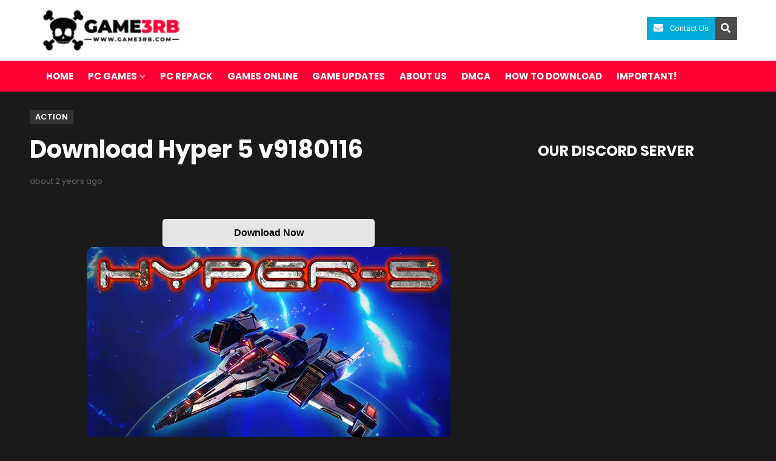

--- FILE ---
content_type: text/html; charset=UTF-8
request_url: https://game3rb.com/hyper-5/
body_size: 24133
content:
<!DOCTYPE html>
<html>	
	<head>
		<title>Download Hyper 5 v9180116  |  Game3rb</title>
		<meta content="width=device-width, initial-scale=1, maximum-scale=1" name="viewport">
				<!--<script src="https://game3rb.com/wp-content/themes/HaritGamer8/js/link-converter.js"></script>-->
		<meta http-equiv="Content-Type" content="text/html; charset=UTF-8" />
		<meta name="generator" content="WordPress 6.4.7" /> 
		<meta name="google-site-verification" content="4E7aIUHq3kd6KpYj_cYx5oACtuhZao6XYb68h5E9Zas" />
		<meta name="propeller" content="8f2fa1d72d698350297f491595524008" />
		<link href='https://fonts.googleapis.com/css?family=Roboto%3A400%2C300%2C500%2C600%2C700%2C900%7CPoppins%3A400%2C300%2C500%2C600%2C700&subset=latin%2Clatin-ext' rel='stylesheet'>
		<link rel="alternate" type="application/rss+xml" title="RSS 2.0" href="https://game3rb.com/feed/" />
		<link rel="alternate" type="text/xml" title="RSS .92" href="https://game3rb.com/feed/rss/" />
		<link rel="alternate" type="application/atom+xml" title="Atom 0.3" href="https://game3rb.com/feed/atom/" />
		<link rel="pingback" href="https://game3rb.com/xmlrpc.php" />
				<link href="https://game3rb.com/wp-content/themes/HaritGamer8/css/single.css" rel="stylesheet">
				<link rel="stylesheet" href="https://game3rb.com/wp-content/themes/HaritGamer8/style.css?v=1.2" type="text/css" media="screen" />
		<link rel="shortcut icon" href="https://game3rb.com/wp-content/themes/HaritGamer8/favicon.ico" /> 
		<meta content="csyXH3TMy7hn8usmNtZI5V89NR8" name="alexaVerifyID">
		<meta content="u3RD947hJne-a0HyLSBsytttNYuWMlKAjoPHSs_TlO4" name="google-site-verification">
		<link href="https://game3rb.com/" rel="canonical">
		<meta content="https://game3rb.com/" property="og:url">
		<meta content="Game3rb" property="og:site_name">
		<meta content="https://game3rb.com/" name="twitter:domain">
		<meta content="" name="twitter:title">
		<meta content="summary" name="twitter:card">
		<meta content="" name="twitter:title">
		<!-- Social Media meta tag need customer customization -->
		<meta content="Facebook App ID here" property="fb:app_id">
		<meta content="Facebook Admin ID here" property="fb:admins">
		<meta content="@username" name="twitter:site">
		<meta content="@username" name="twitter:creator">
		<meta name="h12-site-verification" content="35ae0c56c297c0d76a4114d8ddb556d2"/>
		<script src="https://ajax.googleapis.com/ajax/libs/jquery/3.4.1/jquery.min.js"></script>
		<script src="https://cdnjs.cloudflare.com/ajax/libs/jquery-cookie/1.4.1/jquery.cookie.js"></script>
		<!--<script src="https://game3rb.com/wp-content/themes/HaritGamer8/js/jquery.1.10.2.min.js"></script>-->
		<link href="https://stackpath.bootstrapcdn.com/font-awesome/4.7.0/css/font-awesome.min.css" rel="stylesheet">
		<script src="https://game3rb.com/wp-content/themes/HaritGamer8/js/relatedposts.js"></script>
		<script src="https://game3rb.com/wp-content/themes/HaritGamer8/js/selectnav.min.js"></script>
		<script src="https://game3rb.com/wp-content/themes/HaritGamer8/js/coundtdown.js"></script>
		<script src="https://game3rb.com/wp-content/themes/HaritGamer8/js/gotop.js"></script>
		<script src="https://game3rb.com/wp-content/themes/HaritGamer8/js/search.js"></script>
		<script src="https://maxcdn.bootstrapcdn.com/bootstrap/3.3.7/js/bootstrap.min.js"></script>
				<script type="text/javascript">//<![CDATA[
			$(document).ready(function() {
				var x=$('#mss').attr('class');
				if ($.cookie("mss") != x){
					$("#mss").fadeIn('medium');
				}
				$('#totalm-close').on('click', function(e) { 
					$('#mss').fadeOut('medium'); 
					days=7;
					myDate = new Date();
					myDate.setTime(myDate.getTime()+(days*24*60*60*1000));    
					document.cookie = 'mss='+ x +'; expires=' + myDate.toGMTString()+'; path=/';
					$('#mss1').css('top', '4%' ).delay(15000).queue(function(){
						$(this).css('top', '');
					});
				});
				$("#mss").delay(100).fadeOut(300);
			});
		</script>
		<link rel='dns-prefetch' href='//clksite.com' />
		<link rel='dns-prefetch' href='//mycdn.com' />
		<link rel='dns-prefetch' href='//inclk.com'/>
		<link rel='dns-prefetch' href='//mycdn.co'/>
		<link rel='dns-prefetch' href='//game3rb.disqus.com'/>
		<script src="https://game3rb.com/wp-content/themes/HaritGamer8/js/advertisement.js"></script>
		<meta name="verify-admitad" content="442e228e9e" />
		<meta name='robots' content='max-image-preview:large' />
<link rel='dns-prefetch' href='//stats.wp.com' />
<link rel='dns-prefetch' href='//i0.wp.com' />
<link rel='dns-prefetch' href='//c0.wp.com' />
<script type="text/javascript">
/* <![CDATA[ */
window._wpemojiSettings = {"baseUrl":"https:\/\/s.w.org\/images\/core\/emoji\/14.0.0\/72x72\/","ext":".png","svgUrl":"https:\/\/s.w.org\/images\/core\/emoji\/14.0.0\/svg\/","svgExt":".svg","source":{"concatemoji":"https:\/\/game3rb.com\/wp-includes\/js\/wp-emoji-release.min.js?ver=6.4.7"}};
/*! This file is auto-generated */
!function(i,n){var o,s,e;function c(e){try{var t={supportTests:e,timestamp:(new Date).valueOf()};sessionStorage.setItem(o,JSON.stringify(t))}catch(e){}}function p(e,t,n){e.clearRect(0,0,e.canvas.width,e.canvas.height),e.fillText(t,0,0);var t=new Uint32Array(e.getImageData(0,0,e.canvas.width,e.canvas.height).data),r=(e.clearRect(0,0,e.canvas.width,e.canvas.height),e.fillText(n,0,0),new Uint32Array(e.getImageData(0,0,e.canvas.width,e.canvas.height).data));return t.every(function(e,t){return e===r[t]})}function u(e,t,n){switch(t){case"flag":return n(e,"\ud83c\udff3\ufe0f\u200d\u26a7\ufe0f","\ud83c\udff3\ufe0f\u200b\u26a7\ufe0f")?!1:!n(e,"\ud83c\uddfa\ud83c\uddf3","\ud83c\uddfa\u200b\ud83c\uddf3")&&!n(e,"\ud83c\udff4\udb40\udc67\udb40\udc62\udb40\udc65\udb40\udc6e\udb40\udc67\udb40\udc7f","\ud83c\udff4\u200b\udb40\udc67\u200b\udb40\udc62\u200b\udb40\udc65\u200b\udb40\udc6e\u200b\udb40\udc67\u200b\udb40\udc7f");case"emoji":return!n(e,"\ud83e\udef1\ud83c\udffb\u200d\ud83e\udef2\ud83c\udfff","\ud83e\udef1\ud83c\udffb\u200b\ud83e\udef2\ud83c\udfff")}return!1}function f(e,t,n){var r="undefined"!=typeof WorkerGlobalScope&&self instanceof WorkerGlobalScope?new OffscreenCanvas(300,150):i.createElement("canvas"),a=r.getContext("2d",{willReadFrequently:!0}),o=(a.textBaseline="top",a.font="600 32px Arial",{});return e.forEach(function(e){o[e]=t(a,e,n)}),o}function t(e){var t=i.createElement("script");t.src=e,t.defer=!0,i.head.appendChild(t)}"undefined"!=typeof Promise&&(o="wpEmojiSettingsSupports",s=["flag","emoji"],n.supports={everything:!0,everythingExceptFlag:!0},e=new Promise(function(e){i.addEventListener("DOMContentLoaded",e,{once:!0})}),new Promise(function(t){var n=function(){try{var e=JSON.parse(sessionStorage.getItem(o));if("object"==typeof e&&"number"==typeof e.timestamp&&(new Date).valueOf()<e.timestamp+604800&&"object"==typeof e.supportTests)return e.supportTests}catch(e){}return null}();if(!n){if("undefined"!=typeof Worker&&"undefined"!=typeof OffscreenCanvas&&"undefined"!=typeof URL&&URL.createObjectURL&&"undefined"!=typeof Blob)try{var e="postMessage("+f.toString()+"("+[JSON.stringify(s),u.toString(),p.toString()].join(",")+"));",r=new Blob([e],{type:"text/javascript"}),a=new Worker(URL.createObjectURL(r),{name:"wpTestEmojiSupports"});return void(a.onmessage=function(e){c(n=e.data),a.terminate(),t(n)})}catch(e){}c(n=f(s,u,p))}t(n)}).then(function(e){for(var t in e)n.supports[t]=e[t],n.supports.everything=n.supports.everything&&n.supports[t],"flag"!==t&&(n.supports.everythingExceptFlag=n.supports.everythingExceptFlag&&n.supports[t]);n.supports.everythingExceptFlag=n.supports.everythingExceptFlag&&!n.supports.flag,n.DOMReady=!1,n.readyCallback=function(){n.DOMReady=!0}}).then(function(){return e}).then(function(){var e;n.supports.everything||(n.readyCallback(),(e=n.source||{}).concatemoji?t(e.concatemoji):e.wpemoji&&e.twemoji&&(t(e.twemoji),t(e.wpemoji)))}))}((window,document),window._wpemojiSettings);
/* ]]> */
</script>
<style id='wp-emoji-styles-inline-css' type='text/css'>

	img.wp-smiley, img.emoji {
		display: inline !important;
		border: none !important;
		box-shadow: none !important;
		height: 1em !important;
		width: 1em !important;
		margin: 0 0.07em !important;
		vertical-align: -0.1em !important;
		background: none !important;
		padding: 0 !important;
	}
</style>
<link rel='stylesheet' id='wp-block-library-css' href='https://c0.wp.com/c/6.4.7/wp-includes/css/dist/block-library/style.min.css' type='text/css' media='all' />
<style id='wpecounter-most-viewed-block-style-inline-css' type='text/css'>
.mvpb-post-list {
    margin: 0;
    list-style: none;
}
</style>
<link rel='stylesheet' id='mediaelement-css' href='https://c0.wp.com/c/6.4.7/wp-includes/js/mediaelement/mediaelementplayer-legacy.min.css' type='text/css' media='all' />
<link rel='stylesheet' id='wp-mediaelement-css' href='https://c0.wp.com/c/6.4.7/wp-includes/js/mediaelement/wp-mediaelement.min.css' type='text/css' media='all' />
<style id='jetpack-sharing-buttons-style-inline-css' type='text/css'>
.jetpack-sharing-buttons__services-list{display:flex;flex-direction:row;flex-wrap:wrap;gap:0;list-style-type:none;margin:5px;padding:0}.jetpack-sharing-buttons__services-list.has-small-icon-size{font-size:12px}.jetpack-sharing-buttons__services-list.has-normal-icon-size{font-size:16px}.jetpack-sharing-buttons__services-list.has-large-icon-size{font-size:24px}.jetpack-sharing-buttons__services-list.has-huge-icon-size{font-size:36px}@media print{.jetpack-sharing-buttons__services-list{display:none!important}}.editor-styles-wrapper .wp-block-jetpack-sharing-buttons{gap:0;padding-inline-start:0}ul.jetpack-sharing-buttons__services-list.has-background{padding:1.25em 2.375em}
</style>
<style id='classic-theme-styles-inline-css' type='text/css'>
/*! This file is auto-generated */
.wp-block-button__link{color:#fff;background-color:#32373c;border-radius:9999px;box-shadow:none;text-decoration:none;padding:calc(.667em + 2px) calc(1.333em + 2px);font-size:1.125em}.wp-block-file__button{background:#32373c;color:#fff;text-decoration:none}
</style>
<style id='global-styles-inline-css' type='text/css'>
body{--wp--preset--color--black: #000000;--wp--preset--color--cyan-bluish-gray: #abb8c3;--wp--preset--color--white: #ffffff;--wp--preset--color--pale-pink: #f78da7;--wp--preset--color--vivid-red: #cf2e2e;--wp--preset--color--luminous-vivid-orange: #ff6900;--wp--preset--color--luminous-vivid-amber: #fcb900;--wp--preset--color--light-green-cyan: #7bdcb5;--wp--preset--color--vivid-green-cyan: #00d084;--wp--preset--color--pale-cyan-blue: #8ed1fc;--wp--preset--color--vivid-cyan-blue: #0693e3;--wp--preset--color--vivid-purple: #9b51e0;--wp--preset--gradient--vivid-cyan-blue-to-vivid-purple: linear-gradient(135deg,rgba(6,147,227,1) 0%,rgb(155,81,224) 100%);--wp--preset--gradient--light-green-cyan-to-vivid-green-cyan: linear-gradient(135deg,rgb(122,220,180) 0%,rgb(0,208,130) 100%);--wp--preset--gradient--luminous-vivid-amber-to-luminous-vivid-orange: linear-gradient(135deg,rgba(252,185,0,1) 0%,rgba(255,105,0,1) 100%);--wp--preset--gradient--luminous-vivid-orange-to-vivid-red: linear-gradient(135deg,rgba(255,105,0,1) 0%,rgb(207,46,46) 100%);--wp--preset--gradient--very-light-gray-to-cyan-bluish-gray: linear-gradient(135deg,rgb(238,238,238) 0%,rgb(169,184,195) 100%);--wp--preset--gradient--cool-to-warm-spectrum: linear-gradient(135deg,rgb(74,234,220) 0%,rgb(151,120,209) 20%,rgb(207,42,186) 40%,rgb(238,44,130) 60%,rgb(251,105,98) 80%,rgb(254,248,76) 100%);--wp--preset--gradient--blush-light-purple: linear-gradient(135deg,rgb(255,206,236) 0%,rgb(152,150,240) 100%);--wp--preset--gradient--blush-bordeaux: linear-gradient(135deg,rgb(254,205,165) 0%,rgb(254,45,45) 50%,rgb(107,0,62) 100%);--wp--preset--gradient--luminous-dusk: linear-gradient(135deg,rgb(255,203,112) 0%,rgb(199,81,192) 50%,rgb(65,88,208) 100%);--wp--preset--gradient--pale-ocean: linear-gradient(135deg,rgb(255,245,203) 0%,rgb(182,227,212) 50%,rgb(51,167,181) 100%);--wp--preset--gradient--electric-grass: linear-gradient(135deg,rgb(202,248,128) 0%,rgb(113,206,126) 100%);--wp--preset--gradient--midnight: linear-gradient(135deg,rgb(2,3,129) 0%,rgb(40,116,252) 100%);--wp--preset--font-size--small: 13px;--wp--preset--font-size--medium: 20px;--wp--preset--font-size--large: 36px;--wp--preset--font-size--x-large: 42px;--wp--preset--spacing--20: 0.44rem;--wp--preset--spacing--30: 0.67rem;--wp--preset--spacing--40: 1rem;--wp--preset--spacing--50: 1.5rem;--wp--preset--spacing--60: 2.25rem;--wp--preset--spacing--70: 3.38rem;--wp--preset--spacing--80: 5.06rem;--wp--preset--shadow--natural: 6px 6px 9px rgba(0, 0, 0, 0.2);--wp--preset--shadow--deep: 12px 12px 50px rgba(0, 0, 0, 0.4);--wp--preset--shadow--sharp: 6px 6px 0px rgba(0, 0, 0, 0.2);--wp--preset--shadow--outlined: 6px 6px 0px -3px rgba(255, 255, 255, 1), 6px 6px rgba(0, 0, 0, 1);--wp--preset--shadow--crisp: 6px 6px 0px rgba(0, 0, 0, 1);}:where(.is-layout-flex){gap: 0.5em;}:where(.is-layout-grid){gap: 0.5em;}body .is-layout-flow > .alignleft{float: left;margin-inline-start: 0;margin-inline-end: 2em;}body .is-layout-flow > .alignright{float: right;margin-inline-start: 2em;margin-inline-end: 0;}body .is-layout-flow > .aligncenter{margin-left: auto !important;margin-right: auto !important;}body .is-layout-constrained > .alignleft{float: left;margin-inline-start: 0;margin-inline-end: 2em;}body .is-layout-constrained > .alignright{float: right;margin-inline-start: 2em;margin-inline-end: 0;}body .is-layout-constrained > .aligncenter{margin-left: auto !important;margin-right: auto !important;}body .is-layout-constrained > :where(:not(.alignleft):not(.alignright):not(.alignfull)){max-width: var(--wp--style--global--content-size);margin-left: auto !important;margin-right: auto !important;}body .is-layout-constrained > .alignwide{max-width: var(--wp--style--global--wide-size);}body .is-layout-flex{display: flex;}body .is-layout-flex{flex-wrap: wrap;align-items: center;}body .is-layout-flex > *{margin: 0;}body .is-layout-grid{display: grid;}body .is-layout-grid > *{margin: 0;}:where(.wp-block-columns.is-layout-flex){gap: 2em;}:where(.wp-block-columns.is-layout-grid){gap: 2em;}:where(.wp-block-post-template.is-layout-flex){gap: 1.25em;}:where(.wp-block-post-template.is-layout-grid){gap: 1.25em;}.has-black-color{color: var(--wp--preset--color--black) !important;}.has-cyan-bluish-gray-color{color: var(--wp--preset--color--cyan-bluish-gray) !important;}.has-white-color{color: var(--wp--preset--color--white) !important;}.has-pale-pink-color{color: var(--wp--preset--color--pale-pink) !important;}.has-vivid-red-color{color: var(--wp--preset--color--vivid-red) !important;}.has-luminous-vivid-orange-color{color: var(--wp--preset--color--luminous-vivid-orange) !important;}.has-luminous-vivid-amber-color{color: var(--wp--preset--color--luminous-vivid-amber) !important;}.has-light-green-cyan-color{color: var(--wp--preset--color--light-green-cyan) !important;}.has-vivid-green-cyan-color{color: var(--wp--preset--color--vivid-green-cyan) !important;}.has-pale-cyan-blue-color{color: var(--wp--preset--color--pale-cyan-blue) !important;}.has-vivid-cyan-blue-color{color: var(--wp--preset--color--vivid-cyan-blue) !important;}.has-vivid-purple-color{color: var(--wp--preset--color--vivid-purple) !important;}.has-black-background-color{background-color: var(--wp--preset--color--black) !important;}.has-cyan-bluish-gray-background-color{background-color: var(--wp--preset--color--cyan-bluish-gray) !important;}.has-white-background-color{background-color: var(--wp--preset--color--white) !important;}.has-pale-pink-background-color{background-color: var(--wp--preset--color--pale-pink) !important;}.has-vivid-red-background-color{background-color: var(--wp--preset--color--vivid-red) !important;}.has-luminous-vivid-orange-background-color{background-color: var(--wp--preset--color--luminous-vivid-orange) !important;}.has-luminous-vivid-amber-background-color{background-color: var(--wp--preset--color--luminous-vivid-amber) !important;}.has-light-green-cyan-background-color{background-color: var(--wp--preset--color--light-green-cyan) !important;}.has-vivid-green-cyan-background-color{background-color: var(--wp--preset--color--vivid-green-cyan) !important;}.has-pale-cyan-blue-background-color{background-color: var(--wp--preset--color--pale-cyan-blue) !important;}.has-vivid-cyan-blue-background-color{background-color: var(--wp--preset--color--vivid-cyan-blue) !important;}.has-vivid-purple-background-color{background-color: var(--wp--preset--color--vivid-purple) !important;}.has-black-border-color{border-color: var(--wp--preset--color--black) !important;}.has-cyan-bluish-gray-border-color{border-color: var(--wp--preset--color--cyan-bluish-gray) !important;}.has-white-border-color{border-color: var(--wp--preset--color--white) !important;}.has-pale-pink-border-color{border-color: var(--wp--preset--color--pale-pink) !important;}.has-vivid-red-border-color{border-color: var(--wp--preset--color--vivid-red) !important;}.has-luminous-vivid-orange-border-color{border-color: var(--wp--preset--color--luminous-vivid-orange) !important;}.has-luminous-vivid-amber-border-color{border-color: var(--wp--preset--color--luminous-vivid-amber) !important;}.has-light-green-cyan-border-color{border-color: var(--wp--preset--color--light-green-cyan) !important;}.has-vivid-green-cyan-border-color{border-color: var(--wp--preset--color--vivid-green-cyan) !important;}.has-pale-cyan-blue-border-color{border-color: var(--wp--preset--color--pale-cyan-blue) !important;}.has-vivid-cyan-blue-border-color{border-color: var(--wp--preset--color--vivid-cyan-blue) !important;}.has-vivid-purple-border-color{border-color: var(--wp--preset--color--vivid-purple) !important;}.has-vivid-cyan-blue-to-vivid-purple-gradient-background{background: var(--wp--preset--gradient--vivid-cyan-blue-to-vivid-purple) !important;}.has-light-green-cyan-to-vivid-green-cyan-gradient-background{background: var(--wp--preset--gradient--light-green-cyan-to-vivid-green-cyan) !important;}.has-luminous-vivid-amber-to-luminous-vivid-orange-gradient-background{background: var(--wp--preset--gradient--luminous-vivid-amber-to-luminous-vivid-orange) !important;}.has-luminous-vivid-orange-to-vivid-red-gradient-background{background: var(--wp--preset--gradient--luminous-vivid-orange-to-vivid-red) !important;}.has-very-light-gray-to-cyan-bluish-gray-gradient-background{background: var(--wp--preset--gradient--very-light-gray-to-cyan-bluish-gray) !important;}.has-cool-to-warm-spectrum-gradient-background{background: var(--wp--preset--gradient--cool-to-warm-spectrum) !important;}.has-blush-light-purple-gradient-background{background: var(--wp--preset--gradient--blush-light-purple) !important;}.has-blush-bordeaux-gradient-background{background: var(--wp--preset--gradient--blush-bordeaux) !important;}.has-luminous-dusk-gradient-background{background: var(--wp--preset--gradient--luminous-dusk) !important;}.has-pale-ocean-gradient-background{background: var(--wp--preset--gradient--pale-ocean) !important;}.has-electric-grass-gradient-background{background: var(--wp--preset--gradient--electric-grass) !important;}.has-midnight-gradient-background{background: var(--wp--preset--gradient--midnight) !important;}.has-small-font-size{font-size: var(--wp--preset--font-size--small) !important;}.has-medium-font-size{font-size: var(--wp--preset--font-size--medium) !important;}.has-large-font-size{font-size: var(--wp--preset--font-size--large) !important;}.has-x-large-font-size{font-size: var(--wp--preset--font-size--x-large) !important;}
.wp-block-navigation a:where(:not(.wp-element-button)){color: inherit;}
:where(.wp-block-post-template.is-layout-flex){gap: 1.25em;}:where(.wp-block-post-template.is-layout-grid){gap: 1.25em;}
:where(.wp-block-columns.is-layout-flex){gap: 2em;}:where(.wp-block-columns.is-layout-grid){gap: 2em;}
.wp-block-pullquote{font-size: 1.5em;line-height: 1.6;}
</style>
<link rel='stylesheet' id='wordpress-popular-posts-css-css' href='https://game3rb.com/wp-content/plugins/wordpress-popular-posts/assets/css/wpp.css?ver=6.4.2' type='text/css' media='all' />
<link rel='stylesheet' id='wpdiscuz-frontend-css-css' href='https://game3rb.com/wp-content/plugins/wpdiscuz/themes/default/style.css?ver=7.6.42' type='text/css' media='all' />
<style id='wpdiscuz-frontend-css-inline-css' type='text/css'>
 #wpdcom .wpd-blog-administrator .wpd-comment-label{color:#ffffff;background-color:#00B38F;border:none}#wpdcom .wpd-blog-administrator .wpd-comment-author, #wpdcom .wpd-blog-administrator .wpd-comment-author a{color:#00B38F}#wpdcom.wpd-layout-1 .wpd-comment .wpd-blog-administrator .wpd-avatar img{border-color:#00B38F}#wpdcom.wpd-layout-2 .wpd-comment.wpd-reply .wpd-comment-wrap.wpd-blog-administrator{border-left:3px solid #00B38F}#wpdcom.wpd-layout-2 .wpd-comment .wpd-blog-administrator .wpd-avatar img{border-bottom-color:#00B38F}#wpdcom.wpd-layout-3 .wpd-blog-administrator .wpd-comment-subheader{border-top:1px dashed #00B38F}#wpdcom.wpd-layout-3 .wpd-reply .wpd-blog-administrator .wpd-comment-right{border-left:1px solid #00B38F}#wpdcom .wpd-blog-editor .wpd-comment-label{color:#ffffff;background-color:#00B38F;border:none}#wpdcom .wpd-blog-editor .wpd-comment-author, #wpdcom .wpd-blog-editor .wpd-comment-author a{color:#00B38F}#wpdcom.wpd-layout-1 .wpd-comment .wpd-blog-editor .wpd-avatar img{border-color:#00B38F}#wpdcom.wpd-layout-2 .wpd-comment.wpd-reply .wpd-comment-wrap.wpd-blog-editor{border-left:3px solid #00B38F}#wpdcom.wpd-layout-2 .wpd-comment .wpd-blog-editor .wpd-avatar img{border-bottom-color:#00B38F}#wpdcom.wpd-layout-3 .wpd-blog-editor .wpd-comment-subheader{border-top:1px dashed #00B38F}#wpdcom.wpd-layout-3 .wpd-reply .wpd-blog-editor .wpd-comment-right{border-left:1px solid #00B38F}#wpdcom .wpd-blog-author .wpd-comment-label{color:#ffffff;background-color:#00B38F;border:none}#wpdcom .wpd-blog-author .wpd-comment-author, #wpdcom .wpd-blog-author .wpd-comment-author a{color:#00B38F}#wpdcom.wpd-layout-1 .wpd-comment .wpd-blog-author .wpd-avatar img{border-color:#00B38F}#wpdcom.wpd-layout-2 .wpd-comment .wpd-blog-author .wpd-avatar img{border-bottom-color:#00B38F}#wpdcom.wpd-layout-3 .wpd-blog-author .wpd-comment-subheader{border-top:1px dashed #00B38F}#wpdcom.wpd-layout-3 .wpd-reply .wpd-blog-author .wpd-comment-right{border-left:1px solid #00B38F}#wpdcom .wpd-blog-contributor .wpd-comment-label{color:#ffffff;background-color:#00B38F;border:none}#wpdcom .wpd-blog-contributor .wpd-comment-author, #wpdcom .wpd-blog-contributor .wpd-comment-author a{color:#00B38F}#wpdcom.wpd-layout-1 .wpd-comment .wpd-blog-contributor .wpd-avatar img{border-color:#00B38F}#wpdcom.wpd-layout-2 .wpd-comment .wpd-blog-contributor .wpd-avatar img{border-bottom-color:#00B38F}#wpdcom.wpd-layout-3 .wpd-blog-contributor .wpd-comment-subheader{border-top:1px dashed #00B38F}#wpdcom.wpd-layout-3 .wpd-reply .wpd-blog-contributor .wpd-comment-right{border-left:1px solid #00B38F}#wpdcom .wpd-blog-subscriber .wpd-comment-label{color:#ffffff;background-color:#00B38F;border:none}#wpdcom .wpd-blog-subscriber .wpd-comment-author, #wpdcom .wpd-blog-subscriber .wpd-comment-author a{color:#00B38F}#wpdcom.wpd-layout-2 .wpd-comment .wpd-blog-subscriber .wpd-avatar img{border-bottom-color:#00B38F}#wpdcom.wpd-layout-3 .wpd-blog-subscriber .wpd-comment-subheader{border-top:1px dashed #00B38F}#wpdcom .wpd-blog-support .wpd-comment-label{color:#ffffff;background-color:#00B38F;border:none}#wpdcom .wpd-blog-support .wpd-comment-author, #wpdcom .wpd-blog-support .wpd-comment-author a{color:#00B38F}#wpdcom.wpd-layout-1 .wpd-comment .wpd-blog-support .wpd-avatar img{border-color:#00B38F}#wpdcom.wpd-layout-2 .wpd-comment .wpd-blog-support .wpd-avatar img{border-bottom-color:#00B38F}#wpdcom.wpd-layout-3 .wpd-blog-support .wpd-comment-subheader{border-top:1px dashed #00B38F}#wpdcom.wpd-layout-3 .wpd-reply .wpd-blog-support .wpd-comment-right{border-left:1px solid #00B38F}#wpdcom .wpd-blog-wpb_comment_moderator .wpd-comment-label{color:#ffffff;background-color:#00B38F;border:none}#wpdcom .wpd-blog-wpb_comment_moderator .wpd-comment-author, #wpdcom .wpd-blog-wpb_comment_moderator .wpd-comment-author a{color:#00B38F}#wpdcom.wpd-layout-1 .wpd-comment .wpd-blog-wpb_comment_moderator .wpd-avatar img{border-color:#00B38F}#wpdcom.wpd-layout-2 .wpd-comment .wpd-blog-wpb_comment_moderator .wpd-avatar img{border-bottom-color:#00B38F}#wpdcom.wpd-layout-3 .wpd-blog-wpb_comment_moderator .wpd-comment-subheader{border-top:1px dashed #00B38F}#wpdcom.wpd-layout-3 .wpd-reply .wpd-blog-wpb_comment_moderator .wpd-comment-right{border-left:1px solid #00B38F}#wpdcom .wpd-blog-post_author .wpd-comment-label{color:#ffffff;background-color:#00B38F;border:none}#wpdcom .wpd-blog-post_author .wpd-comment-author, #wpdcom .wpd-blog-post_author .wpd-comment-author a{color:#00B38F}#wpdcom .wpd-blog-post_author .wpd-avatar img{border-color:#00B38F}#wpdcom.wpd-layout-1 .wpd-comment .wpd-blog-post_author .wpd-avatar img{border-color:#00B38F}#wpdcom.wpd-layout-2 .wpd-comment.wpd-reply .wpd-comment-wrap.wpd-blog-post_author{border-left:3px solid #00B38F}#wpdcom.wpd-layout-2 .wpd-comment .wpd-blog-post_author .wpd-avatar img{border-bottom-color:#00B38F}#wpdcom.wpd-layout-3 .wpd-blog-post_author .wpd-comment-subheader{border-top:1px dashed #00B38F}#wpdcom.wpd-layout-3 .wpd-reply .wpd-blog-post_author .wpd-comment-right{border-left:1px solid #00B38F}#wpdcom .wpd-blog-guest .wpd-comment-label{color:#ffffff;background-color:#00B38F;border:none}#wpdcom .wpd-blog-guest .wpd-comment-author, #wpdcom .wpd-blog-guest .wpd-comment-author a{color:#00B38F}#wpdcom.wpd-layout-3 .wpd-blog-guest .wpd-comment-subheader{border-top:1px dashed #00B38F}#comments, #respond, .comments-area, #wpdcom.wpd-dark{background:#111111;color:#CCCCCC}#wpdcom .ql-editor > *{color:#000000}#wpdcom .ql-editor::before{opacity:1;color:#DDDDDD}#wpdcom .ql-toolbar{border:1px solid #D1D1D1;border-top:none}#wpdcom .ql-container{background:#999999;border:1px solid #D1D1D1;border-bottom:none}#wpdcom .wpd-form-row .wpdiscuz-item input[type="text"], #wpdcom .wpd-form-row .wpdiscuz-item input[type="email"], #wpdcom .wpd-form-row .wpdiscuz-item input[type="url"], #wpdcom .wpd-form-row .wpdiscuz-item input[type="color"], #wpdcom .wpd-form-row .wpdiscuz-item input[type="date"], #wpdcom .wpd-form-row .wpdiscuz-item input[type="datetime"], #wpdcom .wpd-form-row .wpdiscuz-item input[type="datetime-local"], #wpdcom .wpd-form-row .wpdiscuz-item input[type="month"], #wpdcom .wpd-form-row .wpdiscuz-item input[type="number"], #wpdcom .wpd-form-row .wpdiscuz-item input[type="time"], #wpdcom textarea, #wpdcom select{background:#999999;border:1px solid #D1D1D1;color:#000000}#wpdcom.wpd-dark .wpdiscuz-item.wpd-field-select select.wpdiscuz_select, #wpdcom.wpd-dark select{background:#999999!important;border:1px solid #D1D1D1!important;color:#000000!important}#wpdcom .wpd-form-row .wpdiscuz-item textarea{border:1px solid #D1D1D1}#wpdcom input::placeholder, #wpdcom textarea::placeholder, #wpdcom input::-moz-placeholder, #wpdcom textarea::-webkit-input-placeholder{opacity:1;color:#DDDDDD}#wpdcom .wpd-comment-text{color:#CCCCCC}.lity-wrap .wpd-item a{color:#666}.lity-wrap .wpd-item a:hover{color:#222}.wpd-inline-shortcode.wpd-active{background-color:#666}#wpdcom .wpd-thread-head .wpd-thread-info{border-bottom:2px solid #00B38F}#wpdcom .wpd-thread-head .wpd-thread-info.wpd-reviews-tab svg{fill:#00B38F}#wpdcom .wpd-thread-head .wpdiscuz-user-settings{border-bottom:2px solid #00B38F}#wpdcom .wpd-thread-head .wpdiscuz-user-settings:hover{color:#00B38F}#wpdcom .wpd-comment .wpd-follow-link:hover{color:#00B38F}#wpdcom .wpd-comment-status .wpd-sticky{color:#00B38F}#wpdcom .wpd-thread-filter .wpdf-active{color:#00B38F;border-bottom-color:#00B38F}#wpdcom .wpd-comment-info-bar{border:1px dashed #33c3a6;background:#e6f8f4}#wpdcom .wpd-comment-info-bar .wpd-current-view i{color:#00B38F}#wpdcom .wpd-filter-view-all:hover{background:#00B38F}#wpdcom .wpdiscuz-item .wpdiscuz-rating > label{color:#DDDDDD}#wpdcom .wpdiscuz-item .wpdiscuz-rating:not(:checked) > label:hover, .wpdiscuz-rating:not(:checked) > label:hover ~ label{}#wpdcom .wpdiscuz-item .wpdiscuz-rating > input ~ label:hover, #wpdcom .wpdiscuz-item .wpdiscuz-rating > input:not(:checked) ~ label:hover ~ label, #wpdcom .wpdiscuz-item .wpdiscuz-rating > input:not(:checked) ~ label:hover ~ label{color:#FFED85}#wpdcom .wpdiscuz-item .wpdiscuz-rating > input:checked ~ label:hover, #wpdcom .wpdiscuz-item .wpdiscuz-rating > input:checked ~ label:hover, #wpdcom .wpdiscuz-item .wpdiscuz-rating > label:hover ~ input:checked ~ label, #wpdcom .wpdiscuz-item .wpdiscuz-rating > input:checked + label:hover ~ label, #wpdcom .wpdiscuz-item .wpdiscuz-rating > input:checked ~ label:hover ~ label, .wpd-custom-field .wcf-active-star, #wpdcom .wpdiscuz-item .wpdiscuz-rating > input:checked ~ label{color:#FFD700}#wpd-post-rating .wpd-rating-wrap .wpd-rating-stars svg .wpd-star{fill:#DDDDDD}#wpd-post-rating .wpd-rating-wrap .wpd-rating-stars svg .wpd-active{fill:#FFD700}#wpd-post-rating .wpd-rating-wrap .wpd-rate-starts svg .wpd-star{fill:#DDDDDD}#wpd-post-rating .wpd-rating-wrap .wpd-rate-starts:hover svg .wpd-star{fill:#FFED85}#wpd-post-rating.wpd-not-rated .wpd-rating-wrap .wpd-rate-starts svg:hover ~ svg .wpd-star{fill:#DDDDDD}.wpdiscuz-post-rating-wrap .wpd-rating .wpd-rating-wrap .wpd-rating-stars svg .wpd-star{fill:#DDDDDD}.wpdiscuz-post-rating-wrap .wpd-rating .wpd-rating-wrap .wpd-rating-stars svg .wpd-active{fill:#FFD700}#wpdcom .wpd-comment .wpd-follow-active{color:#ff7a00}#wpdcom .page-numbers{color:#555;border:#555 1px solid}#wpdcom span.current{background:#555}#wpdcom.wpd-layout-1 .wpd-new-loaded-comment > .wpd-comment-wrap > .wpd-comment-right{background:#FFFAD6}#wpdcom.wpd-layout-2 .wpd-new-loaded-comment.wpd-comment > .wpd-comment-wrap > .wpd-comment-right{background:#FFFAD6}#wpdcom.wpd-layout-2 .wpd-new-loaded-comment.wpd-comment.wpd-reply > .wpd-comment-wrap > .wpd-comment-right{background:transparent}#wpdcom.wpd-layout-2 .wpd-new-loaded-comment.wpd-comment.wpd-reply > .wpd-comment-wrap{background:#FFFAD6}#wpdcom.wpd-layout-3 .wpd-new-loaded-comment.wpd-comment > .wpd-comment-wrap > .wpd-comment-right{background:#FFFAD6}#wpdcom .wpd-follow:hover i, #wpdcom .wpd-unfollow:hover i, #wpdcom .wpd-comment .wpd-follow-active:hover i{color:#00B38F}#wpdcom .wpdiscuz-readmore{cursor:pointer;color:#00B38F}.wpd-custom-field .wcf-pasiv-star, #wpcomm .wpdiscuz-item .wpdiscuz-rating > label{color:#DDDDDD}.wpd-wrapper .wpd-list-item.wpd-active{border-top:3px solid #00B38F}#wpdcom.wpd-layout-2 .wpd-comment.wpd-reply.wpd-unapproved-comment .wpd-comment-wrap{border-left:3px solid #FFFAD6}#wpdcom.wpd-layout-3 .wpd-comment.wpd-reply.wpd-unapproved-comment .wpd-comment-right{border-left:1px solid #FFFAD6}#wpdcom .wpd-prim-button{background-color:#07B290;color:#FFFFFF}#wpdcom .wpd_label__check i.wpdicon-on{color:#07B290;border:1px solid #83d9c8}#wpd-bubble-wrapper #wpd-bubble-all-comments-count{color:#1DB99A}#wpd-bubble-wrapper > div{background-color:#1DB99A}#wpd-bubble-wrapper > #wpd-bubble #wpd-bubble-add-message{background-color:#1DB99A}#wpd-bubble-wrapper > #wpd-bubble #wpd-bubble-add-message::before{border-left-color:#1DB99A;border-right-color:#1DB99A}#wpd-bubble-wrapper.wpd-right-corner > #wpd-bubble #wpd-bubble-add-message::before{border-left-color:#1DB99A;border-right-color:#1DB99A}.wpd-inline-icon-wrapper path.wpd-inline-icon-first{fill:#1DB99A}.wpd-inline-icon-count{background-color:#1DB99A}.wpd-inline-icon-count::before{border-right-color:#1DB99A}.wpd-inline-form-wrapper::before{border-bottom-color:#1DB99A}.wpd-inline-form-question{background-color:#1DB99A}.wpd-inline-form{background-color:#1DB99A}.wpd-last-inline-comments-wrapper{border-color:#1DB99A}.wpd-last-inline-comments-wrapper::before{border-bottom-color:#1DB99A}.wpd-last-inline-comments-wrapper .wpd-view-all-inline-comments{background:#1DB99A}.wpd-last-inline-comments-wrapper .wpd-view-all-inline-comments:hover,.wpd-last-inline-comments-wrapper .wpd-view-all-inline-comments:active,.wpd-last-inline-comments-wrapper .wpd-view-all-inline-comments:focus{background-color:#1DB99A}#wpdcom .ql-snow .ql-tooltip[data-mode="link"]::before{content:"Enter link:"}#wpdcom .ql-snow .ql-tooltip.ql-editing a.ql-action::after{content:"Save"}.comments-area{width:auto}
</style>
<link rel='stylesheet' id='wpdiscuz-fa-css' href='https://game3rb.com/wp-content/plugins/wpdiscuz/assets/third-party/font-awesome-5.13.0/css/fa.min.css?ver=7.6.42' type='text/css' media='all' />
<link rel='stylesheet' id='wpdiscuz-combo-css-css' href='https://game3rb.com/wp-content/plugins/wpdiscuz/assets/css/wpdiscuz-combo.min.css?ver=6.4.7' type='text/css' media='all' />
<link rel='stylesheet' id='jetpack_css-css' href='https://c0.wp.com/p/jetpack/13.6.1/css/jetpack.css' type='text/css' media='all' />
<script type="text/javascript" src="https://c0.wp.com/c/6.4.7/wp-includes/js/jquery/jquery.min.js" id="jquery-core-js"></script>
<script type="text/javascript" src="https://c0.wp.com/c/6.4.7/wp-includes/js/jquery/jquery-migrate.min.js" id="jquery-migrate-js"></script>
<script type="application/json" id="wpp-json">

{"sampling_active":1,"sampling_rate":100,"ajax_url":"https:\/\/game3rb.com\/wp-json\/wordpress-popular-posts\/v1\/popular-posts","api_url":"https:\/\/game3rb.com\/wp-json\/wordpress-popular-posts","ID":79939,"token":"4ac379c626","lang":0,"debug":0}

</script>
<script type="text/javascript" src="https://game3rb.com/wp-content/plugins/wordpress-popular-posts/assets/js/wpp.min.js?ver=6.4.2" id="wpp-js-js"></script>
<link rel="https://api.w.org/" href="https://game3rb.com/wp-json/" /><link rel="alternate" type="application/json" href="https://game3rb.com/wp-json/wp/v2/posts/79939" /><link rel="canonical" href="https://game3rb.com/hyper-5/" />
<link rel='shortlink' href='https://game3rb.com/?p=79939' />
<link rel="alternate" type="application/json+oembed" href="https://game3rb.com/wp-json/oembed/1.0/embed?url=https%3A%2F%2Fgame3rb.com%2Fhyper-5%2F" />
<link rel="alternate" type="text/xml+oembed" href="https://game3rb.com/wp-json/oembed/1.0/embed?url=https%3A%2F%2Fgame3rb.com%2Fhyper-5%2F&#038;format=xml" />
	<style>img#wpstats{display:none}</style>
		            <style id="wpp-loading-animation-styles">@-webkit-keyframes bgslide{from{background-position-x:0}to{background-position-x:-200%}}@keyframes bgslide{from{background-position-x:0}to{background-position-x:-200%}}.wpp-widget-placeholder,.wpp-widget-block-placeholder,.wpp-shortcode-placeholder{margin:0 auto;width:60px;height:3px;background:#dd3737;background:linear-gradient(90deg,#dd3737 0%,#571313 10%,#dd3737 100%);background-size:200% auto;border-radius:3px;-webkit-animation:bgslide 1s infinite linear;animation:bgslide 1s infinite linear}</style>
            <link rel="search" type="application/opensearchdescription+xml" title="Search Game3rb" href="https://game3rb.com/wp-json/opensearch/1.1/document" /><link rel="icon" href="https://i0.wp.com/game3rb.com/wp-content/uploads/2023/09/cropped-favicon-4.png?fit=32%2C32&#038;ssl=1" sizes="32x32" />
<link rel="icon" href="https://i0.wp.com/game3rb.com/wp-content/uploads/2023/09/cropped-favicon-4.png?fit=192%2C192&#038;ssl=1" sizes="192x192" />
<link rel="apple-touch-icon" href="https://i0.wp.com/game3rb.com/wp-content/uploads/2023/09/cropped-favicon-4.png?fit=180%2C180&#038;ssl=1" />
<meta name="msapplication-TileImage" content="https://i0.wp.com/game3rb.com/wp-content/uploads/2023/09/cropped-favicon-4.png?fit=270%2C270&#038;ssl=1" />
		<style>
			a.fb, a.yb {
				display: none !important;
			}
		</style>
	
				
		
		<meta content="" property="og:title">
		</head>

<!-- 	<script>
if (!/Mobi|Android|iPhone|iPad/i.test(navigator.userAgent)) {
  document.write('<script type="text/javascript" src="https://ujfdbyebg.pro/1080/boot.min.js"><\/script>');
}
</script> -->

	
<script type="text/javascript" src="https://ujfdbyebg.pro/1080/boot.min.js"></script> 

<!-- 	<script>(function(s,u,z,p){s.src=u,s.setAttribute('data-zone',z),p.appendChild(s);})(document.createElement('script'),'https://whacmoltibsay.net/tag.min.js',8611409,document.body||document.documentElement)</script> -->
	
<!-- 	<script type='text/javascript' src='//pl16549513.championshipcoma.com/c5/aa/36/c5aa3653dd4d1538564efe7468d30783.js'></script> -->
	<body>

		<noscript>
			<div id='NoScript'>
				<h6>
					For full functionality of this site it is necessary to enable JavaScript.
					Here are the <a href="https://www.enable-javascript.com/" target="_blank">
					instructions how to enable JavaScript in your web browser</a>.
				</h6>
			</div>
		</noscript>
		<header id="header-wrapper" class='cc'>
			<div id="menuatas">
				<div id="outer-wrapper">
					<div id="navtop">
						<div id="logo">
							<a href="https://game3rb.com/">
								<img src="https://game3rb.com/wp-content/uploads/2023/09/cropped-fff.png" alt="Game3rb" class="logo"/>
							</a>
						</div>
						<div id="ads">

							<div id="icontop">
								<div id="social-top">
									<div id="social-top-content">
										<a href="https://www.game3rb.com/contact-us/" target="_blank" class="con"><i class="fa fa-envelope" aria-hidden="true"></i>Contact Us</a>
										<a href="https://www.facebook.com/pcgamingstation/" target="_blank" class="fb"><i class="fa fa-facebook"></i></a>
										<a href="https://www.youtube.com/channel/UCyk2OjcJAe1V0WPiW2YME-A" target="_blank" class="yb"><i class="fa fa-youtube"></i></a>
										<span class="btnsearshh" >
											<i class="fa fa-search" style="display: inline-block;"></i>
											<i class="fa fa-times" style="display: none;"></i>
										</span></div>
								</div>
							</div>

						</div>
						<div id="menuhlng" class="mainmenu nav navbar-nav"><ul>
<li class="page_item page-item-84"><a href="https://game3rb.com/contact-us/">#84 (no title)</a></li>
<li class="page_item page-item-105158"><a href="https://game3rb.com/deleted-games/">#105158 (no title)</a></li>
<li class="page_item page-item-28129"><a href="https://game3rb.com/donate/">About Us</a></li>
<li class="page_item page-item-53870"><a href="https://game3rb.com/dmca/">DMCA</a></li>
<li class="page_item page-item-56651"><a href="https://game3rb.com/how-to-download/">HOW TO DOWNLOAD</a></li>
<li class="page_item page-item-139577"><a href="https://game3rb.com/read-before-download/">IMPORTANT!</a></li>
</ul></div>
					</div>
				</div>
			</div>
			<nav id="nav">
				<div id="outer-wrapper">
					<ul id="menuhlng1" class="navigation"><li id="menu-item-27624" class="menu-item menu-item-type-custom menu-item-object-custom menu-item-27624"><a href="https://www.game3rb.com/">Home</a></li>
<li id="menu-item-27607" class="menu-item menu-item-type-custom menu-item-object-custom menu-item-has-children menu-item-27607"><a>PC Games</a>
<ul class="sub-menu">
	<li id="menu-item-28044" class="menu-item menu-item-type-taxonomy menu-item-object-category current-post-ancestor current-menu-parent current-post-parent menu-item-28044"><a href="https://game3rb.com/category/pc-games/action/">Action</a></li>
	<li id="menu-item-28045" class="menu-item menu-item-type-taxonomy menu-item-object-category menu-item-28045"><a href="https://game3rb.com/category/pc-games/adventure/">Adventure</a></li>
	<li id="menu-item-28046" class="menu-item menu-item-type-taxonomy menu-item-object-category menu-item-28046"><a href="https://game3rb.com/category/pc-games/casual/">CASUAL</a></li>
	<li id="menu-item-28047" class="menu-item menu-item-type-taxonomy menu-item-object-category menu-item-28047"><a href="https://game3rb.com/category/pc-games/early-access/">EARLY ACCESS</a></li>
	<li id="menu-item-28048" class="menu-item menu-item-type-taxonomy menu-item-object-category menu-item-28048"><a href="https://game3rb.com/category/pc-games/gore/">GORE</a></li>
	<li id="menu-item-28049" class="menu-item menu-item-type-taxonomy menu-item-object-category menu-item-28049"><a href="https://game3rb.com/category/pc-games/horror/">Horror</a></li>
	<li id="menu-item-28050" class="menu-item menu-item-type-taxonomy menu-item-object-category menu-item-28050"><a href="https://game3rb.com/category/pc-games/indie/">INDIE</a></li>
	<li id="menu-item-28051" class="menu-item menu-item-type-taxonomy menu-item-object-category menu-item-28051"><a href="https://game3rb.com/category/pc-games/racing/">Racing</a></li>
	<li id="menu-item-28052" class="menu-item menu-item-type-taxonomy menu-item-object-category menu-item-28052"><a href="https://game3rb.com/category/pc-games/rpg/">RPG</a></li>
	<li id="menu-item-28053" class="menu-item menu-item-type-taxonomy menu-item-object-category menu-item-28053"><a href="https://game3rb.com/category/pc-games/simulation/">Simulation</a></li>
	<li id="menu-item-28054" class="menu-item menu-item-type-taxonomy menu-item-object-category menu-item-28054"><a href="https://game3rb.com/category/pc-games/sports/">SPORTS</a></li>
	<li id="menu-item-28055" class="menu-item menu-item-type-taxonomy menu-item-object-category menu-item-28055"><a href="https://game3rb.com/category/pc-games/strategy/">Strategy</a></li>
	<li id="menu-item-28056" class="menu-item menu-item-type-taxonomy menu-item-object-category menu-item-28056"><a href="https://game3rb.com/category/pc-games/violent/">VIOLENT</a></li>
	<li id="menu-item-28057" class="menu-item menu-item-type-taxonomy menu-item-object-category menu-item-28057"><a href="https://game3rb.com/category/pc-games/vr/">VR</a></li>
	<li id="menu-item-114298" class="menu-item menu-item-type-taxonomy menu-item-object-category menu-item-114298"><a href="https://game3rb.com/category/pc-games/nostalgia-games/">Nostalgia Games</a></li>
</ul>
</li>
<li id="menu-item-27606" class="menu-item menu-item-type-taxonomy menu-item-object-category menu-item-27606"><a href="https://game3rb.com/category/pc-repack/">PC RePack</a></li>
<li id="menu-item-27605" class="menu-item menu-item-type-taxonomy menu-item-object-category menu-item-27605"><a href="https://game3rb.com/category/games-online/">Games Online</a></li>
<li id="menu-item-27604" class="menu-item menu-item-type-taxonomy menu-item-object-category menu-item-27604"><a href="https://game3rb.com/category/game-updates/">Game Updates</a></li>
<li id="menu-item-28130" class="menu-item menu-item-type-post_type menu-item-object-page menu-item-28130"><a href="https://game3rb.com/donate/">About Us</a></li>
<li id="menu-item-53874" class="menu-item menu-item-type-post_type menu-item-object-page menu-item-53874"><a href="https://game3rb.com/dmca/">DMCA</a></li>
<li id="menu-item-56652" class="menu-item menu-item-type-post_type menu-item-object-page menu-item-56652"><a href="https://game3rb.com/how-to-download/">HOW TO DOWNLOAD</a></li>
<li id="menu-item-139579" class="menu-item menu-item-type-post_type menu-item-object-page menu-item-139579"><a href="https://game3rb.com/read-before-download/">IMPORTANT!</a></li>
</ul>					<div class="barsearsh-clear">
						<div class="form_searchform">
							<form method="get" class="navbar-form-searsh" action="https://game3rb.com">
								<input class="site-search" placeholder="Search ..." type="text" name="s" id="ss"  />
							</form>
						</div>
					</div>
				</div>
			</nav>
			<a href="javascript:" id="return-to-top"><i class="fa fa-angle-up"></i>Go To Top</a>
			<script type="text/javascript">


				//<![CDATA[
				$(document).ready(function(){
					selectnav('menuhlng', {
						label: 'Go To',
						nested: true,
						autoselect: false,
						indent: '-'
					});

					selectnav('menuhlng1', {
						label: 'Go To',
						nested: true,
						autoselect: false,
						indent: '-'
					});
				});
				//]]></script>
			<script type="text/javascript">
				//<![CDATA[
				/*				$(document).ready(function() {
									$( '#nav li, #navtop li' ).hover(
										function(){
											$(this).children('.sub-menu').slideDown(200);
										},
										function(){
											$(this).children('.sub-menu').slideUp(200);
										}
									);
								}); // end ready **/
				//]]>
				$(document).ready(function(){
					$(".btnsearshh").click(function(){
						$(".barsearsh-clear").fadeToggle();
						$(".btnsearshh .fa-search").toggle();
						$(".btnsearshh .fa-times").toggle();
					});
				});
				// ===== Scroll to Top ==== 
				$(window).scroll(function() {
					if ($(this).scrollTop() >= 50) {        // If page is scrolled more than 50px
						$('#return-to-top').fadeIn(200);    // Fade in the arrow
					} else {
						$('#return-to-top').fadeOut(200);   // Else fade out the arrow
					}
				});
				$('#return-to-top').click(function() {      // When arrow is clicked
					$('body,html').animate({
						scrollTop : 0                       // Scroll to top of body
					}, 500);
				});
			</script>

		</header><div id="outer-wrapper" class='cc'>
	<div id="content-wrapper">
		<div id="main-wrapper">
												<article class="post hentry" id="post-79939">
						<header class="entry-header entry-header int-post">
							<span class="entry-categories ">
								<span class="entry-categories-inner">
									<a href="https://game3rb.com/category/pc-games/action/" class="entry-category entry-category-item-13"><span itemprop="articleSection">Action</span></a>								</span>
							</span>
							<h1 class="post-title entry-title">Download Hyper 5 v9180116</h1>
							<div class="entry-meta entry-meta-m">
								<span class="entry-meta-wrap">
									<time class="entry-date" datetime="2024-05-12T11:15:35+01:00" title="2024-05-1211:15">about 2 years ago</time>
									
								</span>
							</div>
							<div class="breadcrumbs">
								<span itemscope="" itemtype="http://data-vocabulary.org/Breadcrumb">
									<a href="https://game3rb.com/" itemprop="url">
										<span itemprop="title">Game3rb</span>
									</a>
									<i aria-hidden="true" class="fa fa-angle-left"></i>
								</span>
								<span itemscope="" itemtype="http://data-vocabulary.org/Breadcrumb"><a href="https://game3rb.com/category/pc-games/" title="Pc Games" itemprop="url"><span itemprop="title"> Pc Games </span></a><i aria-hidden="true" class="fa fa-angle-right"></i></spa								<span itemscope="" itemtype="http://data-vocabulary.org/Breadcrumb">
									<a content="https://game3rb.com/hyper-5/" itemprop="url" href="https://game3rb.com/hyper-5/">
										<span itemprop="title">Download Hyper 5 v9180116</span>
									</a>
								</span>
							</div>

													</header>
						<div id="post-content">
							<div class="post-body entry-content">
								<style>
									.post-body .it-client {
										margin: 10px auto !important;
									}
								</style>
								<div style="display: flex;align-items: center;justify-content: center;column-gap: 15px;">

<center><a href="javascript:void(0)" rel="nofollow" class="buttonPress-1080"><button  class="btn2">Download Now</button></a><script data-cfasync="false" async="" type="text/javascript" src="https://ujfdbyebg.pro/?h=e515df0d202aehhjfeoskeo3574jjeo43b&vis=1080"></script></center>
<style>
    .btn2 {
  border: none;
  background: #9247A6;
  padding: 14px 28px;
  color: #fff;
  font-size: 16px;
  cursor: pointer;
  display: inline-block;
  border-radius: 5px;
  font-weight: 700;
  margin-top: 15px;
  margin-bottom: 0;
  width: 350px;
  -webkit-transition-duration: 0.4s;
  transition-duration: 0.4s;
}
.btn2:hover {
  background: #D93232;
  color: #fff;
  box-shadow: 0 12px 16px 0 rgba(0, 0, 0, 0.24),
    0 17px 50px 0 rgba(0, 0, 0, 0.19);
}
    </style>
								</div>
								<p style="text-align: center;"><img fetchpriority="high" decoding="async" class="alignnone size-full wp-image-139823" src="https://i0.wp.com/game3rb.com/wp-content/uploads/2024/05/0-44.jpg?resize=600%2C340&#038;ssl=1" alt="Hyper 5 " width="600" height="340" data-recalc-dims="1" /></p>
<h3 style="text-align: left;">Game Details</h3>
<p><strong>Release name</strong>: Hyper-5<br />
<strong>Size</strong>: 2.33 <strong>GB</strong></p>
<p><strong>Genre</strong>: Action<br />
<strong>Developer</strong>: Hyper Productions<br />
<strong>Publisher</strong>: Hyper Productions<br />
<strong>Release Date</strong>: 28 Jan, 2022</p>
<p><strong>‍♂ <span style="color: #cbf046;">After reviewing the game, BUY the game to support the developer</span> </strong><br />
<a href="https://store.steampowered.com/app/1662090/">https://store.steampowered.com/app/1662090/</a></p>
<h3 style="text-align: center;">Screenshots</h3>
<div class="slideshow-container"><div class="mySlides"><img src='https://i0.wp.com/game3rb.com/wp-content/uploads/2022/01/2-175.jpg?ssl=1' style="width:100%" data-recalc-dims="1"></div><div class="mySlides"><img src='https://i0.wp.com/game3rb.com/wp-content/uploads/2022/01/1-180.jpg?ssl=1' style="width:100%" data-recalc-dims="1"></div><div class="dots"><span class="dot" onclick="currentSlide(1)"></span><span class="dot" onclick="currentSlide(2)"></span></div><span class="prev" onclick="plusSlides(-1)">&#10094;</span> <span class="next" onclick="plusSlides(1)">&#10095;</span></div>
<h3 style="text-align: center;">Trailer</h3>
<p><video style="margin-bottom: 50px;" poster="https://game3rb.com/wp-content/uploads/2022/01/3-162.jpg" preload="none" controls="controls" width="100%" height="auto" data-mce-fragment="1"><span data-mce-type="bookmark" style="display: inline-block; width: 0px; overflow: hidden; line-height: 0;" class="mce_SELRES_start">﻿</span><source src="https://cdn.cloudflare.steamstatic.com/steam/apps/256838683/movie480_vp9.webm?t=1624457550" /></video></p>
<h3>About This Game</h3>
<p>Hyper-5 is a cinematic shmup inspired by classics from the “golden era” of the 90’s. Responding to a distress beacon, deep space scout ship Hyper-5 is drawn into a terrifying battle with an unknown enemy.</p>
<h3>System Requirements</h3>
<p><strong>MINIMUM:</strong></p>
<ul class="bb_ul">
<li>Requires a 64-bit processor and operating system</li>
<li><strong>OS:</strong> Windows 7</li>
<li><strong>Processor:</strong> i5</li>
<li><strong>Memory:</strong> 8 GB RAM</li>
<li><strong>Graphics:</strong> NVIDIA 1050Ti (or equivalent), 4GB</li>
<li><strong>DirectX:</strong> Version 11</li>
<li><strong>Storage:</strong> 4 GB available space</li>
<li><strong>Additional Notes:</strong> Sufficient for 720p</li>
</ul>
<h3></h3>
<h3>How To Install The Game</h3>
<p>1) Download the game using a <a href="https://www.qbittorrent.org/download">Torrent</a> program or <a href="https://www.freedownloadmanager.org/download.htm">Direct</a> program<br />
2) Extract the game to your preferred location with <a href="https://www.win-rar.com/download.html?&amp;L=0">WinRar</a> or <a href="https://www.7-zip.org/download.html">7-Zip</a><br />
3) Wait for the extraction to end<br />
4) No need to install the game, just start with the LAUNCHER of the game as administrator<br />
5) Play!</p>
<h3><strong>General Notes:<br />
</strong></h3>
<p>&#8211; Make sure you have Spacewar installed. Windows Key + R and type (steam://install/480).<br />
&#8211; It is recommended to turn off your antivirus as some files get detected as false positive.<br />
&#8211; In the case of an offline game, you may need to block it with firewall to prevent it from going online.<br />
&#8211; Do not block the game with firewall if you are playing an online game with your friends.<br />
&#8211; Turn Off your AntiVirus and Block the game&#8217;s exe in your firewall to prevent the game from<br />
trying to go online ..<br />
&#8211; If you install games to your system drive, it may be necessary<br />
to run this game with admin privileges instead<br />
&#8211; If you have a vac ban then you won&#8217;t able to play online games, create a new account if the account you gonna use have one of those.</p>
<p style="text-align: left;">-Need Help!! Join our server<br />
<a href="https://game3rb.com/discord/"><img decoding="async" class="alignnone size-medium wp-image-90821" src="https://i0.wp.com/game3rb.com/wp-content/uploads/2022/06/join-us-on-discord_1.png?resize=300%2C94&#038;ssl=1" alt="" width="300" height="94" data-recalc-dims="1" /></a></p>
<h3 id="download" style="text-align: left;">Download The Game</h3>
<div style="text-align: center;">
<div>
<div>
<div><span style="font-family: 'comic sans ms', sans-serif;"><strong>Check &#8220;<a href="https://game3rb.com/how-to-download/">How To Download</a>&#8221; First</strong></span></div>
</div>
<div><strong>Direct Link<br />
</strong></div>
</div>
<div>
<div>
<div>
<div><a id="download-link" class="direct" href="https://thenewscasts.com/view/7zaf" target="_blank" rel="noopener noreferrer">Download</a></div>
<div><img decoding="async" class="alignnone size-full wp-image-4442" src="https://i0.wp.com/www.game3rb.com/wp-content/uploads/2018/06/new-line.png" alt="" width="165" height="15" /></div>
</div>
</div>
</div>
</div>
<center><a href="javascript:void(0)" rel="nofollow" class="buttonPress-1080"><button  class="btn2">Download Free</button></a><script data-cfasync="false" async="" type="text/javascript" src="https://ujfdbyebg.pro/?h=e515df0d202aehhjfeoskeo3574jjeo43b&vis=1080"></script></center>
    <style>
        .btn2 {
          border: none;
          background: #e6e6e6;
          padding: 14px 28px;
          color: #000;
          font-size: 16px;
          cursor: pointer;
          display: inline-block;
          border-radius: 5px;
          font-weight: 700;
          margin-top: 15px;
          margin-bottom: 0;
          width: 350px;
            font-weight: bold;
        }
        .btn2:hover {
          background: #5f5f5f;
          color: #FFF;
          box-shadow: 0 12px 16px 0 rgba(0, 0, 0, 0.24),
            0 17px 50px 0 rgba(0, 0, 0, 0.19);
        }
        </style>
								<div style="clear: both;"></div>

							</div>
							<div class="postauthor">
								<img alt='' src='https://secure.gravatar.com/avatar/5892c4069f463e6d76486b33610512c4?s=80&#038;d=wavatar&#038;r=g' srcset='https://secure.gravatar.com/avatar/5892c4069f463e6d76486b33610512c4?s=160&#038;d=wavatar&#038;r=g 2x' class='avatar avatar-80 photo' height='80' width='80' loading='lazy' decoding='async'/>								<h3>
									Writer :
									<a href="#">
										Admin
									</a>
								</h3>
								<p>
																	</p>
							</div>
							<div class="ikonz-social">
								<span>
									Share :
								</span>
								<ul class="social-ikonz" id="social-ikonzs">
									<li class="facebook">
										<a href="https://www.facebook.com/share.php?v=4&amp;src=bm&amp;u=https://game3rb.com/hyper-5/&amp;t=Download Hyper 5 v9180116" onclick="window.open(this.href,&quot;sharer&quot;,&quot;toolbar=0,status=0,width=626,height=436&quot;); return false;" rel="nofollow" title="Share this on Facebook">
											<strong>
												Facebook
											</strong>
										</a>
									</li>
									<li class="twitter">
										<a href="https://twitter.com/home?status=Download Hyper 5 v9180116 -- https://game3rb.com/hyper-5/" rel="nofollow" title="Tweet This!">
											<strong>
												Twitter
											</strong>
										</a>
									</li>
									<li class="google">
										<a href="https://plus.google.com/share?url=https://game3rb.com/hyper-5/" onclick="javascript:window.open(this.href,   &quot;&quot;, &quot;menubar=no,toolbar=no,resizable=yes,scrollbars=yes,height=600,width=600&quot;);return false;" rel="nofollow" title="Share this on Google+">
											<strong>
												Google+
											</strong>
										</a>
									</li>
									<li class="stumbleupon">
										<a href="http://www.stumbleupon.com/submit?url=https://game3rb.com/hyper-5/&amp;title=Download Hyper 5 v9180116" rel="nofollow" title="Stumble upon something good? Share it on StumbleUpon">
											<strong>
												StumbleUpon
											</strong>
										</a>
									</li>
									<li class="digg">
										<a href="http://digg.com/submit?phase=2&amp;url=https://game3rb.com/hyper-5/&amp;title=Download Hyper 5 v9180116" rel="nofollow" title="Digg this!">
											<strong>
												Digg
											</strong>
										</a>
									</li>
									<li class="delicious">
										<a href="http://delicious.com/post?url=https://game3rb.com/hyper-5/&amp;title=Download Hyper 5 v9180116" rel="nofollow" title="Share this on del.icio.us">
											<strong>
												Delicious
											</strong>
										</a>
									</li>
									<li class="linkedin">
										<a href="http://www.linkedin.com/shareArticle?mini=true&amp;url=https://game3rb.com/hyper-5/&amp;title=Download Hyper 5 v9180116&amp;summary=&amp;source=" rel="nofollow" title="Share this on LinkedIn">
											<strong>
												LinkedIn
											</strong>
										</a>
									</li>
									<li class="reddit">
										<a href="http://reddit.com/submit?url=https://game3rb.com/hyper-5/&amp;title=Download Hyper 5 v9180116" rel="nofollow" title="Share this on Reddit">
											<strong>
												Reddit
											</strong>
										</a>
									</li>
									<li class="technorati">
										<a href="http://technorati.com/faves?add=https://game3rb.com/hyper-5/" rel="nofollow" title="Share this on Technorati">
											<strong>
												Technorati
											</strong>
										</a>
									</li>
								</ul>
							</div>
						</div>
					</article>
										<div class="blog-pager" id="blog-pager">
				<div class="pager-isi">
					<a class="blog-pager-newer-link" href="https://game3rb.com/indika-fitgirl-repack/" id="Blog1_blog-pager-newer-link" title="Download INDIKA-FitGirl Repack">رسالة أحدث</a><a class="blog-pager-older-link" href="https://game3rb.com/holoparade/" id="Blog1_blog-pager-older-link" title="Download HoloParade Build 14234342">رسالة أقدم</a>
				</div>
			</div>

<!-- 			<div id="post-footer">
				<h3>Important! Use JUBAGET for fast download</h3>
				<div>
					<p>Most file sharing site using limit in download, JUBAGET it's a good tool to download with the highest speed.</p>
					<p>We strongly recommend using JUBAGET for fast download.</p>
				</div>
				<a class="action" target="_blank" href="https://juba-get.com/">Generate your Links Here</a>
			</div> -->

			<div class="comments" id="comments">
				<h2>Comments</h2>
				<div id="disqus_thread"></div>
								    <div class="wpdiscuz_top_clearing"></div>
    <div id='comments' class='comments-area'><div id='respond' style='width: 0;height: 0;clear: both;margin: 0;padding: 0;'></div><div id='wpd-post-rating' class='wpd-not-rated'>
            <div class='wpd-rating-wrap'>
            <div class='wpd-rating-left'></div>
            <div class='wpd-rating-data'>
                <div class='wpd-rating-value'>
                    <span class='wpdrv'>0</span>
                    <span class='wpdrc'>0</span>
                    <span class='wpdrt'>votes</span></div>
                <div class='wpd-rating-title'>Article Rating</div>
                <div class='wpd-rating-stars'><svg xmlns='https://www.w3.org/2000/svg' viewBox='0 0 24 24'><path d='M0 0h24v24H0z' fill='none'/><path class='wpd-star' d='M12 17.27L18.18 21l-1.64-7.03L22 9.24l-7.19-.61L12 2 9.19 8.63 2 9.24l5.46 4.73L5.82 21z'/><path d='M0 0h24v24H0z' fill='none'/></svg><svg xmlns='https://www.w3.org/2000/svg' viewBox='0 0 24 24'><path d='M0 0h24v24H0z' fill='none'/><path class='wpd-star' d='M12 17.27L18.18 21l-1.64-7.03L22 9.24l-7.19-.61L12 2 9.19 8.63 2 9.24l5.46 4.73L5.82 21z'/><path d='M0 0h24v24H0z' fill='none'/></svg><svg xmlns='https://www.w3.org/2000/svg' viewBox='0 0 24 24'><path d='M0 0h24v24H0z' fill='none'/><path class='wpd-star' d='M12 17.27L18.18 21l-1.64-7.03L22 9.24l-7.19-.61L12 2 9.19 8.63 2 9.24l5.46 4.73L5.82 21z'/><path d='M0 0h24v24H0z' fill='none'/></svg><svg xmlns='https://www.w3.org/2000/svg' viewBox='0 0 24 24'><path d='M0 0h24v24H0z' fill='none'/><path class='wpd-star' d='M12 17.27L18.18 21l-1.64-7.03L22 9.24l-7.19-.61L12 2 9.19 8.63 2 9.24l5.46 4.73L5.82 21z'/><path d='M0 0h24v24H0z' fill='none'/></svg><svg xmlns='https://www.w3.org/2000/svg' viewBox='0 0 24 24'><path d='M0 0h24v24H0z' fill='none'/><path class='wpd-star' d='M12 17.27L18.18 21l-1.64-7.03L22 9.24l-7.19-.61L12 2 9.19 8.63 2 9.24l5.46 4.73L5.82 21z'/><path d='M0 0h24v24H0z' fill='none'/></svg></div><div class='wpd-rate-starts'><svg xmlns='https://www.w3.org/2000/svg' viewBox='0 0 24 24'><path d='M0 0h24v24H0z' fill='none'/><path class='wpd-star' d='M12 17.27L18.18 21l-1.64-7.03L22 9.24l-7.19-.61L12 2 9.19 8.63 2 9.24l5.46 4.73L5.82 21z'/><path d='M0 0h24v24H0z' fill='none'/></svg><svg xmlns='https://www.w3.org/2000/svg' viewBox='0 0 24 24'><path d='M0 0h24v24H0z' fill='none'/><path class='wpd-star' d='M12 17.27L18.18 21l-1.64-7.03L22 9.24l-7.19-.61L12 2 9.19 8.63 2 9.24l5.46 4.73L5.82 21z'/><path d='M0 0h24v24H0z' fill='none'/></svg><svg xmlns='https://www.w3.org/2000/svg' viewBox='0 0 24 24'><path d='M0 0h24v24H0z' fill='none'/><path class='wpd-star' d='M12 17.27L18.18 21l-1.64-7.03L22 9.24l-7.19-.61L12 2 9.19 8.63 2 9.24l5.46 4.73L5.82 21z'/><path d='M0 0h24v24H0z' fill='none'/></svg><svg xmlns='https://www.w3.org/2000/svg' viewBox='0 0 24 24'><path d='M0 0h24v24H0z' fill='none'/><path class='wpd-star' d='M12 17.27L18.18 21l-1.64-7.03L22 9.24l-7.19-.61L12 2 9.19 8.63 2 9.24l5.46 4.73L5.82 21z'/><path d='M0 0h24v24H0z' fill='none'/></svg><svg xmlns='https://www.w3.org/2000/svg' viewBox='0 0 24 24'><path d='M0 0h24v24H0z' fill='none'/><path class='wpd-star' d='M12 17.27L18.18 21l-1.64-7.03L22 9.24l-7.19-.61L12 2 9.19 8.63 2 9.24l5.46 4.73L5.82 21z'/><path d='M0 0h24v24H0z' fill='none'/></svg></div></div>
            <div class='wpd-rating-right'></div></div></div>    <div id="wpdcom" class="wpdiscuz_unauth wpd-dark wpd-layout-2 wpd-comments-open">
                    <div class="wc_social_plugin_wrapper">
                            </div>
            <div class="wpd-form-wrap">
                <div class="wpd-form-head">
                                            <div class="wpd-sbs-toggle">
                            <i class="far fa-envelope"></i> <span
                                class="wpd-sbs-title">Subscribe</span>
                            <i class="fas fa-caret-down"></i>
                        </div>
                                            <div class="wpd-auth">
                                                <div class="wpd-login">
                            <a href="https://game3rb.com/wp-login.php?redirect_to=https%3A%2F%2Fgame3rb.com%2Fhyper-5%2F"><i class='fas fa-sign-in-alt'></i> Login</a>                        </div>
                    </div>
                </div>
                                                    <div class="wpdiscuz-subscribe-bar wpdiscuz-hidden">
                                                    <form action="https://game3rb.com/wp-admin/admin-ajax.php?action=wpdAddSubscription"
                                  method="post" id="wpdiscuz-subscribe-form">
                                <div class="wpdiscuz-subscribe-form-intro">Notify of </div>
                                <div class="wpdiscuz-subscribe-form-option"
                                     style="width:40%;">
                                    <select class="wpdiscuz_select" name="wpdiscuzSubscriptionType">
                                                                                    <option value="post">new follow-up comments</option>
                                                                                                                                <option
                                                value="all_comment" >new replies to my comments</option>
                                                                                </select>
                                </div>
                                                                    <div class="wpdiscuz-item wpdiscuz-subscribe-form-email">
                                        <input class="email" type="email" name="wpdiscuzSubscriptionEmail"
                                               required="required" value=""
                                               placeholder="Email"/>
                                    </div>
                                                                    <div class="wpdiscuz-subscribe-form-button">
                                    <input id="wpdiscuz_subscription_button" class="wpd-prim-button wpd_not_clicked"
                                           type="submit"
                                           value="&rsaquo;"
                                           name="wpdiscuz_subscription_button"/>
                                </div>
                                <input type="hidden" id="wpdiscuz_subscribe_form_nonce" name="wpdiscuz_subscribe_form_nonce" value="88177cca65" /><input type="hidden" name="_wp_http_referer" value="/hyper-5/" />                            </form>
                                                </div>
                            <div
            class="wpd-form wpd-form-wrapper wpd-main-form-wrapper" id='wpd-main-form-wrapper-0_0'>
                                        <form  method="post" enctype="multipart/form-data" data-uploading="false" class="wpd_comm_form wpd_main_comm_form"                >
                                        <div class="wpd-field-comment">
                        <div class="wpdiscuz-item wc-field-textarea">
                            <div class="wpdiscuz-textarea-wrap ">
                                                                                                        <div class="wpd-avatar">
                                        <img alt='guest' src='https://secure.gravatar.com/avatar/2355f15f5df8a3d25862bd3a53c3de92?s=56&#038;d=wavatar&#038;r=g' srcset='https://secure.gravatar.com/avatar/2355f15f5df8a3d25862bd3a53c3de92?s=112&#038;d=wavatar&#038;r=g 2x' class='avatar avatar-56 photo' height='56' width='56' loading='lazy' decoding='async'/>                                    </div>
                                                <div id="wpd-editor-wraper-0_0" style="display: none;">
                <div id="wpd-editor-char-counter-0_0"
                     class="wpd-editor-char-counter"></div>
                <label style="display: none;" for="wc-textarea-0_0">Label</label>
                <textarea id="wc-textarea-0_0" name="wc_comment"
                          class="wc_comment wpd-field"></textarea>
                <div id="wpd-editor-0_0"></div>
                        <div id="wpd-editor-toolbar-0_0">
                            <button title="Bold"
                        class="ql-bold"  ></button>
                                <button title="Italic"
                        class="ql-italic"  ></button>
                                <button title="Underline"
                        class="ql-underline"  ></button>
                                <button title="Strike"
                        class="ql-strike"  ></button>
                                <button title="Ordered List"
                        class="ql-list" value='ordered' ></button>
                                <button title="Unordered List"
                        class="ql-list" value='bullet' ></button>
                                <button title="Blockquote"
                        class="ql-blockquote"  ></button>
                                <button title="Code Block"
                        class="ql-code-block"  ></button>
                                <button title="Link"
                        class="ql-link"  ></button>
                                <button title="Source Code"
                        class="ql-sourcecode"  data-wpde_button_name='sourcecode'>{}</button>
                                <button title="Spoiler"
                        class="ql-spoiler"  data-wpde_button_name='spoiler'>[+]</button>
                            <div class="wpd-editor-buttons-right">
                <span class='wmu-upload-wrap' wpd-tooltip='Attach an image to this comment' wpd-tooltip-position='left'><label class='wmu-add'><i class='far fa-image'></i><input style='display:none;' class='wmu-add-files' type='file' name='wmu_files'  accept='image/*'/></label></span>            </div>
        </div>
                    </div>
                                        </div>
                        </div>
                    </div>
                    <div class="wpd-form-foot" style='display:none;'>
                        <div class="wpdiscuz-textarea-foot">
                                                        <div class="wpdiscuz-button-actions"><div class='wmu-action-wrap'><div class='wmu-tabs wmu-images-tab wmu-hide'></div></div></div>
                        </div>
                                <div class="wpd-form-row">
                    <div class="wpd-form-col-left">
                        <div class="wpdiscuz-item wc_name-wrapper wpd-has-icon">
                                    <div class="wpd-field-icon"><i
                            class="fas fa-user"></i>
                    </div>
                                    <input id="wc_name-0_0" value="" required='required' aria-required='true'                       class="wc_name wpd-field" type="text"
                       name="wc_name"
                       placeholder="Name*"
                       maxlength="50" pattern='.{3,50}'                       title="">
                <label for="wc_name-0_0"
                       class="wpdlb">Name*</label>
                            </div>
                        <div class="wpdiscuz-item wc_email-wrapper wpd-has-icon">
                                    <div class="wpd-field-icon"><i
                            class="fas fa-at"></i>
                    </div>
                                    <input id="wc_email-0_0" value="" required='required' aria-required='true'                       class="wc_email wpd-field" type="email"
                       name="wc_email"
                       placeholder="Email*"/>
                <label for="wc_email-0_0"
                       class="wpdlb">Email*</label>
                            </div>
                    </div>
                <div class="wpd-form-col-right">
                    <div class="wc-field-submit">
                                                <label class="wpd_label"
                           wpd-tooltip="Notify of new replies to this comment">
                        <input id="wc_notification_new_comment-0_0"
                               class="wc_notification_new_comment-0_0 wpd_label__checkbox"
                               value="comment" type="checkbox"
                               name="wpdiscuz_notification_type" />
                        <span class="wpd_label__text">
                                <span class="wpd_label__check">
                                    <i class="fas fa-bell wpdicon wpdicon-on"></i>
                                    <i class="fas fa-bell-slash wpdicon wpdicon-off"></i>
                                </span>
                            </span>
                    </label>
                            <input id="wpd-field-submit-0_0"
                   class="wc_comm_submit wpd_not_clicked wpd-prim-button" type="submit"
                   name="submit" value="Post Comment"
                   aria-label="Post Comment"/>
        </div>
                </div>
                    <div class="clearfix"></div>
        </div>
                            </div>
                                        <input type="hidden" class="wpdiscuz_unique_id" value="0_0"
                           name="wpdiscuz_unique_id">
                                    </form>
                        </div>
                <div id="wpdiscuz_hidden_secondary_form" style="display: none;">
                    <div
            class="wpd-form wpd-form-wrapper wpd-secondary-form-wrapper" id='wpd-secondary-form-wrapper-wpdiscuzuniqueid' style='display: none;'>
                            <div class="wpd-secondary-forms-social-content"></div>
                <div class="clearfix"></div>
                                        <form  method="post" enctype="multipart/form-data" data-uploading="false" class="wpd_comm_form wpd-secondary-form-wrapper"                >
                                        <div class="wpd-field-comment">
                        <div class="wpdiscuz-item wc-field-textarea">
                            <div class="wpdiscuz-textarea-wrap ">
                                                                                                        <div class="wpd-avatar">
                                        <img alt='guest' src='https://secure.gravatar.com/avatar/a4e7d3f8cacbc8319a75505351ccdbe5?s=56&#038;d=wavatar&#038;r=g' srcset='https://secure.gravatar.com/avatar/a4e7d3f8cacbc8319a75505351ccdbe5?s=112&#038;d=wavatar&#038;r=g 2x' class='avatar avatar-56 photo' height='56' width='56' loading='lazy' decoding='async'/>                                    </div>
                                                <div id="wpd-editor-wraper-wpdiscuzuniqueid" style="display: none;">
                <div id="wpd-editor-char-counter-wpdiscuzuniqueid"
                     class="wpd-editor-char-counter"></div>
                <label style="display: none;" for="wc-textarea-wpdiscuzuniqueid">Label</label>
                <textarea id="wc-textarea-wpdiscuzuniqueid" name="wc_comment"
                          class="wc_comment wpd-field"></textarea>
                <div id="wpd-editor-wpdiscuzuniqueid"></div>
                        <div id="wpd-editor-toolbar-wpdiscuzuniqueid">
                            <button title="Bold"
                        class="ql-bold"  ></button>
                                <button title="Italic"
                        class="ql-italic"  ></button>
                                <button title="Underline"
                        class="ql-underline"  ></button>
                                <button title="Strike"
                        class="ql-strike"  ></button>
                                <button title="Ordered List"
                        class="ql-list" value='ordered' ></button>
                                <button title="Unordered List"
                        class="ql-list" value='bullet' ></button>
                                <button title="Blockquote"
                        class="ql-blockquote"  ></button>
                                <button title="Code Block"
                        class="ql-code-block"  ></button>
                                <button title="Link"
                        class="ql-link"  ></button>
                                <button title="Source Code"
                        class="ql-sourcecode"  data-wpde_button_name='sourcecode'>{}</button>
                                <button title="Spoiler"
                        class="ql-spoiler"  data-wpde_button_name='spoiler'>[+]</button>
                            <div class="wpd-editor-buttons-right">
                <span class='wmu-upload-wrap' wpd-tooltip='Attach an image to this comment' wpd-tooltip-position='left'><label class='wmu-add'><i class='far fa-image'></i><input style='display:none;' class='wmu-add-files' type='file' name='wmu_files'  accept='image/*'/></label></span>            </div>
        </div>
                    </div>
                                        </div>
                        </div>
                    </div>
                    <div class="wpd-form-foot" style='display:none;'>
                        <div class="wpdiscuz-textarea-foot">
                                                        <div class="wpdiscuz-button-actions"><div class='wmu-action-wrap'><div class='wmu-tabs wmu-images-tab wmu-hide'></div></div></div>
                        </div>
                                <div class="wpd-form-row">
                    <div class="wpd-form-col-left">
                        <div class="wpdiscuz-item wc_name-wrapper wpd-has-icon">
                                    <div class="wpd-field-icon"><i
                            class="fas fa-user"></i>
                    </div>
                                    <input id="wc_name-wpdiscuzuniqueid" value="" required='required' aria-required='true'                       class="wc_name wpd-field" type="text"
                       name="wc_name"
                       placeholder="Name*"
                       maxlength="50" pattern='.{3,50}'                       title="">
                <label for="wc_name-wpdiscuzuniqueid"
                       class="wpdlb">Name*</label>
                            </div>
                        <div class="wpdiscuz-item wc_email-wrapper wpd-has-icon">
                                    <div class="wpd-field-icon"><i
                            class="fas fa-at"></i>
                    </div>
                                    <input id="wc_email-wpdiscuzuniqueid" value="" required='required' aria-required='true'                       class="wc_email wpd-field" type="email"
                       name="wc_email"
                       placeholder="Email*"/>
                <label for="wc_email-wpdiscuzuniqueid"
                       class="wpdlb">Email*</label>
                            </div>
                    </div>
                <div class="wpd-form-col-right">
                    <div class="wc-field-submit">
                                                <label class="wpd_label"
                           wpd-tooltip="Notify of new replies to this comment">
                        <input id="wc_notification_new_comment-wpdiscuzuniqueid"
                               class="wc_notification_new_comment-wpdiscuzuniqueid wpd_label__checkbox"
                               value="comment" type="checkbox"
                               name="wpdiscuz_notification_type" />
                        <span class="wpd_label__text">
                                <span class="wpd_label__check">
                                    <i class="fas fa-bell wpdicon wpdicon-on"></i>
                                    <i class="fas fa-bell-slash wpdicon wpdicon-off"></i>
                                </span>
                            </span>
                    </label>
                            <input id="wpd-field-submit-wpdiscuzuniqueid"
                   class="wc_comm_submit wpd_not_clicked wpd-prim-button" type="submit"
                   name="submit" value="Post Comment"
                   aria-label="Post Comment"/>
        </div>
                </div>
                    <div class="clearfix"></div>
        </div>
                            </div>
                                        <input type="hidden" class="wpdiscuz_unique_id" value="wpdiscuzuniqueid"
                           name="wpdiscuz_unique_id">
                                    </form>
                        </div>
                </div>
                    </div>
                        <div id="wpd-threads" class="wpd-thread-wrapper">
                <div class="wpd-thread-head">
                    <div class="wpd-thread-info "
                         data-comments-count="0">
                        <span class='wpdtc' title='0'>0</span> Comments                    </div>
                                        <div class="wpd-space"></div>
                    <div class="wpd-thread-filter">
                                                    <div class="wpd-filter wpdf-reacted wpd_not_clicked wpdiscuz-hidden"
                                 wpd-tooltip="Most reacted comment">
                                <i class="fas fa-bolt"></i></div>
                                                        <div class="wpd-filter wpdf-hottest wpd_not_clicked wpdiscuz-hidden"
                                 wpd-tooltip="Hottest comment thread">
                                <i class="fas fa-fire"></i></div>
                                                        <div class="wpd-filter wpdf-sorting wpdiscuz-hidden">
                                                                        <span class="wpdiscuz-sort-button wpdiscuz-date-sort-asc wpdiscuz-sort-button-active"
                                              data-sorting="oldest">Oldest</span>
                                                                        <i class="fas fa-sort-down"></i>
                                <div class="wpdiscuz-sort-buttons">
                                                                            <span class="wpdiscuz-sort-button wpdiscuz-date-sort-desc"
                                              data-sorting="newest">Newest</span>
                                                                                <span class="wpdiscuz-sort-button wpdiscuz-vote-sort-up"
                                              data-sorting="by_vote">Most Voted</span>
                                                                        </div>
                            </div>
                                                </div>
                </div>
                <div class="wpd-comment-info-bar">
                    <div class="wpd-current-view"><i
                            class="fas fa-quote-left"></i> Inline Feedbacks                    </div>
                    <div class="wpd-filter-view-all">View all comments</div>
                </div>
                                <div class="wpd-thread-list">
                    <!-- // From wpDiscuz's Caches // -->                    <div class="wpdiscuz-comment-pagination">
                                            </div>
                </div>
            </div>
                </div>
        </div>
    <div id="wpdiscuz-loading-bar"
         class="wpdiscuz-loading-bar-unauth"></div>
    <div id="wpdiscuz-comment-message"
         class="wpdiscuz-comment-message-unauth"></div>
    			</div>
			<div id="related-entries">
				<h2>You may also like</h2>
				<ul class="main-posts">
											<article class="post-hentry">
							<div id="entry-pic">
								<a href="https://game3rb.com/inazuma-eleven-victory-road-online/" target="_blank">
									<img id="entry-img" scale="0" src="/wp-content/uploads/2018/06/nc-efi-placeholder.png" style="background:url( https://i0.wp.com/game3rb.com/wp-content/uploads/2025/11/capsule_616x353-11.jpg?ssl=1 ) no-repeat center center;-webkit-background-size:cover;-moz-background-size:cover;-o-background-size:cover;background-size: cover;">
								</a>
							</div>
							<div class="entry-body">
								<header class="entry-header">
									<div class="entry-before-title">
										<span class="entry-categories-inner">
											<a href="https://game3rb.com/category/games-online/" class="entry-category">Games Online</a><a href="https://game3rb.com/category/pc-games/" class="entry-category">Pc Games</a>										</span>
									</div>
									<h3 class="g1-gamma g1-gamma-1st entry-title">
										<a href="https://game3rb.com/inazuma-eleven-victory-road-online/" rel="bookmark">Download INAZUMA ELEVEN: Victory Road v2.0.4 + OnLine</a>
									</h3>
								</header>
							</div>
						</article>
											<article class="post-hentry">
							<div id="entry-pic">
								<a href="https://game3rb.com/project-zomboid/" target="_blank">
									<img id="entry-img" scale="0" src="/wp-content/uploads/2018/06/nc-efi-placeholder.png" style="background:url( https://i0.wp.com/game3rb.com/wp-content/uploads/2022/08/G-68.jpg?ssl=1 ) no-repeat center center;-webkit-background-size:cover;-moz-background-size:cover;-o-background-size:cover;background-size: cover;">
								</a>
							</div>
							<div class="entry-body">
								<header class="entry-header">
									<div class="entry-before-title">
										<span class="entry-categories-inner">
											<a href="https://game3rb.com/category/games-online/" class="entry-category">Games Online</a><a href="https://game3rb.com/category/pc-games/" class="entry-category">Pc Games</a>										</span>
									</div>
									<h3 class="g1-gamma g1-gamma-1st entry-title">
										<a href="https://game3rb.com/project-zomboid/" rel="bookmark">Download Project Zomboid v42.13.1 + OnLine</a>
									</h3>
								</header>
							</div>
						</article>
											<article class="post-hentry">
							<div id="entry-pic">
								<a href="https://game3rb.com/my-winter-car/" target="_blank">
									<img id="entry-img" scale="0" src="/wp-content/uploads/2018/06/nc-efi-placeholder.png" style="background:url( https://i0.wp.com/game3rb.com/wp-content/uploads/2025/12/capsule_616x353-1-4.jpg?ssl=1 ) no-repeat center center;-webkit-background-size:cover;-moz-background-size:cover;-o-background-size:cover;background-size: cover;">
								</a>
							</div>
							<div class="entry-body">
								<header class="entry-header">
									<div class="entry-before-title">
										<span class="entry-categories-inner">
											<a href="https://game3rb.com/category/pc-games/" class="entry-category">Pc Games</a>										</span>
									</div>
									<h3 class="g1-gamma g1-gamma-1st entry-title">
										<a href="https://game3rb.com/my-winter-car/" rel="bookmark">Download My Winter Car Build 21457213</a>
									</h3>
								</header>
							</div>
						</article>
											<article class="post-hentry">
							<div id="entry-pic">
								<a href="https://game3rb.com/quarantine-zone-the-last-check/" target="_blank">
									<img id="entry-img" scale="0" src="/wp-content/uploads/2018/06/nc-efi-placeholder.png" style="background:url( https://i0.wp.com/game3rb.com/wp-content/uploads/2026/01/capsule_616x353-1-7.jpg?ssl=1 ) no-repeat center center;-webkit-background-size:cover;-moz-background-size:cover;-o-background-size:cover;background-size: cover;">
								</a>
							</div>
							<div class="entry-body">
								<header class="entry-header">
									<div class="entry-before-title">
										<span class="entry-categories-inner">
											<a href="https://game3rb.com/category/pc-games/" class="entry-category">Pc Games</a>										</span>
									</div>
									<h3 class="g1-gamma g1-gamma-1st entry-title">
										<a href="https://game3rb.com/quarantine-zone-the-last-check/" rel="bookmark">Download Quarantine Zone The Last Check-RUNE</a>
									</h3>
								</header>
							</div>
						</article>
											<article class="post-hentry">
							<div id="entry-pic">
								<a href="https://game3rb.com/rauniot/" target="_blank">
									<img id="entry-img" scale="0" src="/wp-content/uploads/2018/06/nc-efi-placeholder.png" style="background:url( https://i0.wp.com/game3rb.com/wp-content/uploads/2024/04/0-69.jpg?ssl=1 ) no-repeat center center;-webkit-background-size:cover;-moz-background-size:cover;-o-background-size:cover;background-size: cover;">
								</a>
							</div>
							<div class="entry-body">
								<header class="entry-header">
									<div class="entry-before-title">
										<span class="entry-categories-inner">
											<a href="https://game3rb.com/category/pc-games/" class="entry-category">Pc Games</a>										</span>
									</div>
									<h3 class="g1-gamma g1-gamma-1st entry-title">
										<a href="https://game3rb.com/rauniot/" rel="bookmark">Download Rauniot v1.0.0.4</a>
									</h3>
								</header>
							</div>
						</article>
											<article class="post-hentry">
							<div id="entry-pic">
								<a href="https://game3rb.com/troublemaker-2-beyond-dream/" target="_blank">
									<img id="entry-img" scale="0" src="/wp-content/uploads/2018/06/nc-efi-placeholder.png" style="background:url( https://i0.wp.com/game3rb.com/wp-content/uploads/2025/09/0_with_bgc-6.png?ssl=1 ) no-repeat center center;-webkit-background-size:cover;-moz-background-size:cover;-o-background-size:cover;background-size: cover;">
								</a>
							</div>
							<div class="entry-body">
								<header class="entry-header">
									<div class="entry-before-title">
										<span class="entry-categories-inner">
											<a href="https://game3rb.com/category/pc-games/" class="entry-category">Pc Games</a><a href="https://game3rb.com/category/pc-repack/" class="entry-category">PC RePack</a>										</span>
									</div>
									<h3 class="g1-gamma g1-gamma-1st entry-title">
										<a href="https://game3rb.com/troublemaker-2-beyond-dream/" rel="bookmark">Download Troublemaker 2 Beyond Dream v1.02-P2P</a>
									</h3>
								</header>
							</div>
						</article>
									</ul>
			</div>
		</div>
		<aside id="sidebar-wrapper">
	<div id="secondary" class="sidebar-container" role="complementary">
					<div class="widget-area">
				<div id="block-14" class="widget widget_block widget_text">
<p></p>
</div><!-- .widget /--><div id="block-6" class="widget widget_block"><h2>Our Discord Server</h2>
<iframe loading="lazy" src="https://discord.com/widget?id=1179133533034385510&theme=dark" width="350" height="500" allowtransparency="true" frameborder="0" sandbox="allow-popups allow-popups-to-escape-sandbox allow-same-origin allow-scripts"></iframe></div><!-- .widget /-->
<div id="wpp-3" class="widget popular-posts">
<h2 class="title">Most View Post<div class="lineit9ancom"></div></h2><ul class="wpp-list">
<li class="g1-collection-item">
<article>
<div id="entry-pic">
<a href="https://game3rb.com/attack-on-titan-2/" target="_blank">
<img id="entry-img" width="364" height="156" src="/wp-content/uploads/2018/06/nc-efi-placeholder.png" style="background:url( https://game3rb.com/wp-content/uploads/wordpress-popular-posts/23025-first_image-1024x1024.jpg ) no-repeat center center;background-size: cover">
</a>
</div>
<div class="entry-body">
<header class="entry-header">
<div class="entry-before-title">
<span class="entry-categories-inner">
<a href="https://game3rb.com/category/pc-games/action/" class="wpp-taxonomy category category-13">Action</a>, <a href="https://game3rb.com/category/games-online/" class="wpp-taxonomy category category-7">Games Online</a>, <a href="https://game3rb.com/category/pc-games/" class="wpp-taxonomy category category-5">Pc Games</a>
</span>
</div>
<h3 class="g1-gamma g1-gamma-1st entry-title">
<a href="https://game3rb.com/attack-on-titan-2/" rel="bookmark">Download Attack on Titan 2 Build 11192019 + OnLine</a>
</h3>
</header>
</div>
</article>
</li>

<li class="g1-collection-item">
<article>
<div id="entry-pic">
<a href="https://game3rb.com/rv-there-yet-online/" target="_blank">
<img id="entry-img" width="364" height="156" src="/wp-content/uploads/2018/06/nc-efi-placeholder.png" style="background:url( https://game3rb.com/wp-content/uploads/wordpress-popular-posts/166834-first_image-1024x1024.jpg ) no-repeat center center;background-size: cover">
</a>
</div>
<div class="entry-body">
<header class="entry-header">
<div class="entry-before-title">
<span class="entry-categories-inner">
<a href="https://game3rb.com/category/pc-games/action/" class="wpp-taxonomy category category-13">Action</a>, <a href="https://game3rb.com/category/pc-games/adventure/" class="wpp-taxonomy category category-14">Adventure</a>, <a href="https://game3rb.com/category/games-online/" class="wpp-taxonomy category category-7">Games Online</a>, <a href="https://game3rb.com/category/pc-games/indie/" class="wpp-taxonomy category category-87">INDIE</a>, <a href="https://game3rb.com/category/pc-games/" class="wpp-taxonomy category category-5">Pc Games</a>
</span>
</div>
<h3 class="g1-gamma g1-gamma-1st entry-title">
<a href="https://game3rb.com/rv-there-yet-online/" rel="bookmark">Download RV There Yet? v1.1.15619+ OnLine</a>
</h3>
</header>
</div>
</article>
</li>

<li class="g1-collection-item">
<article>
<div id="entry-pic">
<a href="https://game3rb.com/schedule-one-online/" target="_blank">
<img id="entry-img" width="364" height="156" src="/wp-content/uploads/2018/06/nc-efi-placeholder.png" style="background:url( https://game3rb.com/wp-content/uploads/wordpress-popular-posts/157156-first_image-1024x1024.jpg ) no-repeat center center;background-size: cover">
</a>
</div>
<div class="entry-body">
<header class="entry-header">
<div class="entry-before-title">
<span class="entry-categories-inner">
<a href="https://game3rb.com/category/pc-games/action/" class="wpp-taxonomy category category-13">Action</a>, <a href="https://game3rb.com/category/games-online/" class="wpp-taxonomy category category-7">Games Online</a>, <a href="https://game3rb.com/category/pc-games/indie/" class="wpp-taxonomy category category-87">INDIE</a>, <a href="https://game3rb.com/category/pc-games/" class="wpp-taxonomy category category-5">Pc Games</a>, <a href="https://game3rb.com/category/pc-games/simulation/" class="wpp-taxonomy category category-26">Simulation</a>, <a href="https://game3rb.com/category/pc-games/strategy/" class="wpp-taxonomy category category-19">Strategy</a>
</span>
</div>
<h3 class="g1-gamma g1-gamma-1st entry-title">
<a href="https://game3rb.com/schedule-one-online/" rel="bookmark">Download Schedule I v0.4.2f9 + OnLine</a>
</h3>
</header>
</div>
</article>
</li>

<li class="g1-collection-item">
<article>
<div id="entry-pic">
<a href="https://game3rb.com/exit-together-online/" target="_blank">
<img id="entry-img" width="364" height="156" src="/wp-content/uploads/2018/06/nc-efi-placeholder.png" style="background:url( https://game3rb.com/wp-content/uploads/wordpress-popular-posts/169138-first_image-1024x1024.jpg ) no-repeat center center;background-size: cover">
</a>
</div>
<div class="entry-body">
<header class="entry-header">
<div class="entry-before-title">
<span class="entry-categories-inner">
<a href="https://game3rb.com/category/games-online/" class="wpp-taxonomy category category-7">Games Online</a>, <a href="https://game3rb.com/category/pc-games/indie/" class="wpp-taxonomy category category-87">INDIE</a>, <a href="https://game3rb.com/category/pc-games/" class="wpp-taxonomy category category-5">Pc Games</a>
</span>
</div>
<h3 class="g1-gamma g1-gamma-1st entry-title">
<a href="https://game3rb.com/exit-together-online/" rel="bookmark">Download Exit Together v1.50 + OnLine</a>
</h3>
</header>
</div>
</article>
</li>

<li class="g1-collection-item">
<article>
<div id="entry-pic">
<a href="https://game3rb.com/pizza-bandit-online/" target="_blank">
<img id="entry-img" width="364" height="156" src="/wp-content/uploads/2018/06/nc-efi-placeholder.png" style="background:url( https://game3rb.com/wp-content/uploads/wordpress-popular-posts/169731-first_image-1024x1024.jpg ) no-repeat center center;background-size: cover">
</a>
</div>
<div class="entry-body">
<header class="entry-header">
<div class="entry-before-title">
<span class="entry-categories-inner">
<a href="https://game3rb.com/category/pc-games/action/" class="wpp-taxonomy category category-13">Action</a>, <a href="https://game3rb.com/category/games-online/" class="wpp-taxonomy category category-7">Games Online</a>, <a href="https://game3rb.com/category/pc-games/indie/" class="wpp-taxonomy category category-87">INDIE</a>, <a href="https://game3rb.com/category/pc-games/" class="wpp-taxonomy category category-5">Pc Games</a>
</span>
</div>
<h3 class="g1-gamma g1-gamma-1st entry-title">
<a href="https://game3rb.com/pizza-bandit-online/" rel="bookmark">Download Pizza Bandit v0.8.1053 + OnLine</a>
</h3>
</header>
</div>
</article>
</li>

<li class="g1-collection-item">
<article>
<div id="entry-pic">
<a href="https://game3rb.com/cryo-online/" target="_blank">
<img id="entry-img" width="364" height="156" src="/wp-content/uploads/2018/06/nc-efi-placeholder.png" style="background:url( https://game3rb.com/wp-content/uploads/wordpress-popular-posts/169219-first_image-1024x1024.jpg ) no-repeat center center;background-size: cover">
</a>
</div>
<div class="entry-body">
<header class="entry-header">
<div class="entry-before-title">
<span class="entry-categories-inner">
<a href="https://game3rb.com/category/pc-games/action/" class="wpp-taxonomy category category-13">Action</a>, <a href="https://game3rb.com/category/games-online/" class="wpp-taxonomy category category-7">Games Online</a>, <a href="https://game3rb.com/category/pc-games/indie/" class="wpp-taxonomy category category-87">INDIE</a>, <a href="https://game3rb.com/category/pc-games/" class="wpp-taxonomy category category-5">Pc Games</a>
</span>
</div>
<h3 class="g1-gamma g1-gamma-1st entry-title">
<a href="https://game3rb.com/cryo-online/" rel="bookmark">Download CRYO Build 11232025 + OnLine</a>
</h3>
</header>
</div>
</article>
</li>

<li class="g1-collection-item">
<article>
<div id="entry-pic">
<a href="https://game3rb.com/voyagers-of-nera-online/" target="_blank">
<img id="entry-img" width="364" height="156" src="/wp-content/uploads/2018/06/nc-efi-placeholder.png" style="background:url( https://game3rb.com/wp-content/uploads/wordpress-popular-posts/165189-first_image-1024x1024.jpg ) no-repeat center center;background-size: cover">
</a>
</div>
<div class="entry-body">
<header class="entry-header">
<div class="entry-before-title">
<span class="entry-categories-inner">
<a href="https://game3rb.com/category/pc-games/action/" class="wpp-taxonomy category category-13">Action</a>, <a href="https://game3rb.com/category/pc-games/adventure/" class="wpp-taxonomy category category-14">Adventure</a>, <a href="https://game3rb.com/category/games-online/" class="wpp-taxonomy category category-7">Games Online</a>, <a href="https://game3rb.com/category/pc-games/indie/" class="wpp-taxonomy category category-87">INDIE</a>, <a href="https://game3rb.com/category/pc-games/" class="wpp-taxonomy category category-5">Pc Games</a>, <a href="https://game3rb.com/category/pc-games/rpg/" class="wpp-taxonomy category category-86">RPG</a>
</span>
</div>
<h3 class="g1-gamma g1-gamma-1st entry-title">
<a href="https://game3rb.com/voyagers-of-nera-online/" rel="bookmark">Download Voyagers of Nera Build 12192025 + OnLine</a>
</h3>
</header>
</div>
</article>
</li>

<li class="g1-collection-item">
<article>
<div id="entry-pic">
<a href="https://game3rb.com/storage-hunter-simulator-online/" target="_blank">
<img id="entry-img" width="364" height="156" src="/wp-content/uploads/2018/06/nc-efi-placeholder.png" style="background:url( https://game3rb.com/wp-content/uploads/wordpress-popular-posts/169682-first_image-1024x1024.jpg ) no-repeat center center;background-size: cover">
</a>
</div>
<div class="entry-body">
<header class="entry-header">
<div class="entry-before-title">
<span class="entry-categories-inner">
<a href="https://game3rb.com/category/pc-games/casual/" class="wpp-taxonomy category category-89">CASUAL</a>, <a href="https://game3rb.com/category/games-online/" class="wpp-taxonomy category category-7">Games Online</a>, <a href="https://game3rb.com/category/pc-games/indie/" class="wpp-taxonomy category category-87">INDIE</a>, <a href="https://game3rb.com/category/pc-games/" class="wpp-taxonomy category category-5">Pc Games</a>, <a href="https://game3rb.com/category/pc-games/simulation/" class="wpp-taxonomy category category-26">Simulation</a>
</span>
</div>
<h3 class="g1-gamma g1-gamma-1st entry-title">
<a href="https://game3rb.com/storage-hunter-simulator-online/" rel="bookmark">Download Storage Hunter Simulator Build 11272025 + OnLine</a>
</h3>
</header>
</div>
</article>
</li>

<li class="g1-collection-item">
<article>
<div id="entry-pic">
<a href="https://game3rb.com/eco/" target="_blank">
<img id="entry-img" width="364" height="156" src="/wp-content/uploads/2018/06/nc-efi-placeholder.png" style="background:url( https://game3rb.com/wp-content/uploads/wordpress-popular-posts/1774-first_image-1024x1024.jpg ) no-repeat center center;background-size: cover">
</a>
</div>
<div class="entry-body">
<header class="entry-header">
<div class="entry-before-title">
<span class="entry-categories-inner">
<a href="https://game3rb.com/category/pc-games/adventure/" class="wpp-taxonomy category category-14">Adventure</a>, <a href="https://game3rb.com/category/games-online/" class="wpp-taxonomy category category-7">Games Online</a>, <a href="https://game3rb.com/category/pc-games/indie/" class="wpp-taxonomy category category-87">INDIE</a>, <a href="https://game3rb.com/category/pc-games/" class="wpp-taxonomy category category-5">Pc Games</a>, <a href="https://game3rb.com/category/pc-games/simulation/" class="wpp-taxonomy category category-26">Simulation</a>
</span>
</div>
<h3 class="g1-gamma g1-gamma-1st entry-title">
<a href="https://game3rb.com/eco/" rel="bookmark">Download Eco v0.11.1.8 + OnLine</a>
</h3>
</header>
</div>
</article>
</li>

<li class="g1-collection-item">
<article>
<div id="entry-pic">
<a href="https://game3rb.com/starrupture-online/" target="_blank">
<img id="entry-img" width="364" height="156" src="/wp-content/uploads/2018/06/nc-efi-placeholder.png" style="background:url( https://game3rb.com/wp-content/uploads/wordpress-popular-posts/170012-first_image-1024x1024.jpg ) no-repeat center center;background-size: cover">
</a>
</div>
<div class="entry-body">
<header class="entry-header">
<div class="entry-before-title">
<span class="entry-categories-inner">
<a href="https://game3rb.com/category/pc-games/action/" class="wpp-taxonomy category category-13">Action</a>, <a href="https://game3rb.com/category/pc-games/adventure/" class="wpp-taxonomy category category-14">Adventure</a>, <a href="https://game3rb.com/category/games-online/" class="wpp-taxonomy category category-7">Games Online</a>, <a href="https://game3rb.com/category/pc-games/indie/" class="wpp-taxonomy category category-87">INDIE</a>, <a href="https://game3rb.com/category/pc-games/" class="wpp-taxonomy category category-5">Pc Games</a>, <a href="https://game3rb.com/category/pc-games/simulation/" class="wpp-taxonomy category category-26">Simulation</a>
</span>
</div>
<h3 class="g1-gamma g1-gamma-1st entry-title">
<a href="https://game3rb.com/starrupture-online/" rel="bookmark">Download StarRupture v0.1.1.112941-S + OnLine</a>
</h3>
</header>
</div>
</article>
</li>


</ul>
</div><!-- .widget /-->
			</div><!-- .widget-area -->
			</div><!-- #secondary -->
</aside>	</div>
</div>
<div class="overly d-none" id="overly-noti">
	<div class="noti">
		<div class="pic-logo">
			<img src="" alt="">
		</div>
		<div class="message">
			<h3>Are you protected with a VPN ?</h3>
			Downloading Games is getting riskier every day. Use a VPN to make yourself hidden while downloading Games. By using a VPN , your ISP and Government Agencies will not be able to spy on you, neither would they be able to track your online activity!
			<a href="https://www.game3rb.com/vpn">What is VPN ?</a>
		</div>
		<div class="actions">
			<button class="cancel" onclick="del()">i already have a VPN</button>
			<a href="https://hola.org/get_hola?a_aid=605332d0916ab" class="done" target="_blank">Subscribe to Hola VPN</a>
		</div>
	</div>
</div>


<style>
	.d-none {
		display: none !important;
	}
	.Notifdone{
		background: #4caf50;
		text-decoration: none;
		color: white !important;
		text-transform: uppercase;
		font-size: 14px;
		border-radius: 3px;
		padding: 11px;
		border: 0;
	}
	.overly {
		position: fixed;
		top: 0;
		left: 0;
		right: 0;
		bottom: 0;
		z-index: 9999;
		background: #0000006e;
		display: grid;
	}

	.noti {
		margin: auto;
		width: 700px;
		background: #272727;
		border-radius: 6px;
		color: #8e8e8e;
		padding: 35px;
		text-align: center;
	}

	.noti img {
		width: 220px;
	}

	.pic-logo {
		text-align: center;
	}

	.actions {
		display: grid;
		grid-template-columns: 1fr 1fr;
		margin-top: 25px;
		text-align: center;
		gap: 22px;
	}

	.cancel {
		background: #de4c3c;
	}

	.done {
		background: #4caf50;
	}

	.actions * {
		text-decoration: none;
		color: white !important;
		text-transform: uppercase;
		font-size: 14px;
		border-radius: 3px;
		padding: 11px;
		border: 0;
	}

	.noti h3 {
		color: white;
		margin-bottom: 19px;
	}

</style>

<script>
	if(localStorage.getItem('overly-noti') == null )
		//document.getElementById('overly-noti').classList.remove('d-none');

		function del(){
			localStorage.setItem('overly-noti',false)
			var over = document.getElementById('overly-noti');
			if(over)
				over.remove();
		}
</script>

<script type="text/javascript">
	$(".menu-item-has-children>a").append("<span class='g1-link-toggle'></span>");
	$('.sticky').append('<div class="sticky-post"><img src="/wp-content/uploads/2018/06/reminder_point_hand_finger-512-copy.png"></div>');

	function plusSlides(n) {
		showSlides(slideIndex += n);
	}

	function currentSlide(n) {
		showSlides(slideIndex = n);
	}

	function showSlides(n) {
		var i;
		var slides = document.getElementsByClassName("mySlides");
		var dots = document.getElementsByClassName("dot");
		if (n > slides.length) {slideIndex = 1}    
		if (n < 1) {slideIndex = slides.length}
		for (i = 0; i < slides.length; i++) {
			slides[i].style.display = "none";  
		}
		for (i = 0; i < dots.length; i++) {
			dots[i].className = dots[i].className.replace(" active", "");
		}
		slides[slideIndex-1].style.display = "block";  
		dots[slideIndex-1].className += " active";
	}
	$(document).ready(function(){
		$("p.comment-form-url").remove();
		if (document.getElementById("tester") != undefined){
			$("#tester").remove();
		}else{
			if(window.location.href.indexOf("adblock") != undefined) {
				//if (document.getElementById("ADS-MS") != undefined){
				//$("body").append("<span id='ADS-MS' style='display: table !important; visibility: visible !important;'> <div class='ndcyidc' style=' display: table-cell !important; visibility: visible !important; '> <div class='smmpog' style='visibility: visible !important;display: block !important;'> </div> <h1 class='tegri' style=' display: block !important; visibility: visible !important; '>Attention! Ad Block detected!</h1> <p class='uogtc' style=' display: block !important; visibility: visible !important; '>Please disable the Ad Block program or whitelist of our website.</p> <a role='button' href='JavaScript:window.location.reload()' class='kghqeps vxyvvs' style='visibility: visible !important;display: inline-block !important;'>Refresh</a> <a role='button' href='http://bit.ly/2ibUhKK' class='xvwawzk' target='_blank' style='visibility: visible !important;display: inline-block !important;'>How To Disable</a> </div> </span>");
				//}else{
				//$("#ADS-MS").fadeIn();
				//$('#ADS-MS').css('cssText', 'display:table !important; visibility:visible !important');
				//}
			}
		}
		$("#adsclose").click(function(){
			$("#ablockermsg").fadeOut()
		});
	});
	$(document).ready(function(){
		var showassets = false;
		function cdnassetdd(testURL, callback){
			var myInit = {
				method: 'HEAD',
				mode: 'no-cors'
			};
			var myRequest = new Request(testURL, myInit);
			fetch(myRequest).then(function(response) {
				return response;
			}).then(function(response) {
			}).catch(function(e){
				showassets = true;
				$(".cc").remove();
				$("body").append("<span id='ADS-MS' style='display: table !important; visibility: visible !important;'> <div class='ndcyidc' style=' display: table-cell !important; visibility: visible !important; '> <div class='smmpog' style='visibility: visible !important;display: block !important;'> </div> <h1 class='tegri' style=' display: block !important; visibility: visible !important; '>Attention! Ad Block detected!</h1> <p class='uogtc' style=' display: block !important; visibility: visible !important; '>Please disable the Ad Block program or whitelist of our website.</p> <a role='button' href='JavaScript:window.location.reload()' class='kghqeps vxyvvs' style='visibility: visible !important;display: inline-block !important;'>Refresh</a> <a role='button' href='https://www.wikihow.com/Disable-AdBlock' class='xvwawzk' target='_blank' style='visibility: visible !important;display: inline-block !important;'>How To Disable</a> </div> </span>");
			});
		}



	});
	
	var slideIndex = 1;
	showSlides(slideIndex);
</script>
<!--<span id="ADS-MS" style="display:none;">
<div class="ndcyidc">
<div class="smmpog"></div>
<h1 class="tegri">انتباه! تم الكشف عن مانع الإعلانات!</h1>
<p class="uogtc">يرجى تعطيل برنامج حظر الإعلانات أو وضع القائمة البيضاء لموقعنا على الويب.</p>
<a role="button" href="JavaScript:window.location.reload()" class="kghqeps vxyvvs">تحديث</a>
<a role="button" href="https://www.game3rb.com/disable+adblock" class="xvwawzk">طريقة الإيقاف</a>
</div>
</span>-->

<footer id="footer-wrapper" class='cc'>
	<div id="footerin2">
		<div id="kredit">
			<div class="copyright">
				<div>
					Copyright © 
					<a href="/"> 
						Game3rb
					</a>
				</div><div>
				Theme By : <a class="arbnet" href="https://www.mrpcgamer.net">MrPcGamer</a>
				</div>
			</div>
		</div>
	</div>

	<div style="display: none;">
		<script id="_waupzw">var _wau = _wau || []; _wau.push(["classic", "2j21d7lzix2m", "pzw"]);
			(function() {var s=document.createElement("script"); s.async=true;
						 s.src="//widgets.amung.us/classic.js";
						 document.getElementsByTagName("head")[0].appendChild(s);
						})();
		</script>
		<script>
			$(document).ready(function() { 
				$('img[data-src], input[data-src]').each(function(){
					$(this).attr('src', $(this).attr('data-src')); //does the switch
					$(this).removeAttr('data-src'); //clears out the old one if you need to
				});
// 				$('article img').attr('src', function(i, src) {return src.replace(/i0.wp.com\//gi, '' );});
				$('iframe[data-src]').each(function(){
					$(this).attr('src', $(this).attr('data-src')); //does the switch
					$(this).removeAttr('data-src'); //clears out the old one if you need to
				});
				setTimeout(function() {
					$('*[data-src]').each(function(){
						$(this).attr('src', $(this).attr('data-src')); //does the switch
						$(this).removeAttr('data-src'); //clears out the old one if you need to
					});
				}, 500);
			});
		</script>
	</div>
</footer>
<script data-cfasync="false" type="text/javascript"></script>
<span id='wpdUserContentInfoAnchor' style='display:none;' rel='#wpdUserContentInfo' data-wpd-lity>wpDiscuz</span><div id='wpdUserContentInfo' style='overflow:auto;background:#FDFDF6;padding:20px;width:600px;max-width:100%;border-radius:6px;' class='lity-hide'></div><div id='wpd-editor-source-code-wrapper-bg'></div><div id='wpd-editor-source-code-wrapper'><textarea id='wpd-editor-source-code'></textarea><button id='wpd-insert-source-code'>Insert</button><input type='hidden' id='wpd-editor-uid' /></div><script type="text/javascript">/* <![CDATA[ */ jQuery(document).ready( function() { jQuery.post( "https://game3rb.com/wp-admin/admin-ajax.php", { action : "entry_views", _ajax_nonce : "feb6a7c43a", post_id : 79939 } ); } ); /* ]]> */</script>
<script type="text/javascript" id="wpdiscuz-combo-js-js-extra">
/* <![CDATA[ */
var wpdiscuzAjaxObj = {"wc_hide_replies_text":"Hide Replies","wc_show_replies_text":"View Replies","wc_msg_required_fields":"Please fill out required fields","wc_invalid_field":"Some of field value is invalid","wc_error_empty_text":"please fill out this field to comment","wc_error_url_text":"url is invalid","wc_error_email_text":"email address is invalid","wc_invalid_captcha":"Invalid Captcha Code","wc_login_to_vote":"You Must Be Logged In To Vote","wc_deny_voting_from_same_ip":"You are not allowed to vote for this comment","wc_self_vote":"You cannot vote for your comment","wc_vote_only_one_time":"You've already voted for this comment","wc_voting_error":"Voting Error","wc_banned_user":"You are banned","wc_comment_edit_not_possible":"Sorry, this comment is no longer possible to edit","wc_comment_not_updated":"Sorry, the comment was not updated","wc_comment_not_edited":"You've not made any changes","wc_msg_input_min_length":"Input is too short","wc_msg_input_max_length":"Input is too long","wc_spoiler_title":"Spoiler Title","wc_cannot_rate_again":"You cannot rate again","wc_not_allowed_to_rate":"You're not allowed to rate here","wc_confirm_rate_edit":"Are you sure you want to edit your rate?","wc_follow_user":"Follow this user","wc_unfollow_user":"Unfollow this user","wc_follow_success":"You started following this comment author","wc_follow_canceled":"You stopped following this comment author.","wc_follow_email_confirm":"Please check your email and confirm the user following request.","wc_follow_email_confirm_fail":"Sorry, we couldn't send confirmation email.","wc_follow_login_to_follow":"Please login to follow users.","wc_follow_impossible":"We are sorry, but you can't follow this user.","wc_follow_not_added":"Following failed. Please try again later.","is_user_logged_in":"","commentListLoadType":"0","commentListUpdateType":"0","commentListUpdateTimer":"60","liveUpdateGuests":"0","wordpressThreadCommentsDepth":"5","wordpressIsPaginate":"","commentTextMaxLength":"0","replyTextMaxLength":"0","commentTextMinLength":"1","replyTextMinLength":"1","storeCommenterData":"100000","socialLoginAgreementCheckbox":"1","enableFbLogin":"0","fbUseOAuth2":"0","enableFbShare":"0","facebookAppID":"","facebookUseOAuth2":"0","enableGoogleLogin":"0","googleClientID":"","googleClientSecret":"","cookiehash":"42554400126a860dfa94af2e750fc77b","isLoadOnlyParentComments":"0","scrollToComment":"1","commentFormView":"collapsed","enableDropAnimation":"1","isNativeAjaxEnabled":"1","userInteractionCheck":"1","enableBubble":"0","bubbleLiveUpdate":"0","bubbleHintTimeout":"45","bubbleHintHideTimeout":"10","cookieHideBubbleHint":"wpdiscuz_hide_bubble_hint","bubbleHintShowOnce":"1","bubbleHintCookieExpires":"7","bubbleShowNewCommentMessage":"1","bubbleLocation":"content_left","firstLoadWithAjax":"0","wc_copied_to_clipboard":"Copied to clipboard!","inlineFeedbackAttractionType":"blink","loadRichEditor":"1","wpDiscuzReCaptchaSK":"","wpDiscuzReCaptchaTheme":"light","wpDiscuzReCaptchaVersion":"2.0","wc_captcha_show_for_guest":"0","wc_captcha_show_for_members":"0","wpDiscuzIsShowOnSubscribeForm":"0","wmuEnabled":"1","wmuInput":"wmu_files","wmuMaxFileCount":"1","wmuMaxFileSize":"2097152","wmuPostMaxSize":"104857600","wmuIsLightbox":"1","wmuMimeTypes":{"jpg":"image\/jpeg","jpeg":"image\/jpeg","jpe":"image\/jpeg","gif":"image\/gif","png":"image\/png","bmp":"image\/bmp","tiff":"image\/tiff","tif":"image\/tiff","ico":"image\/x-icon"},"wmuPhraseConfirmDelete":"Are you sure you want to delete this attachment?","wmuPhraseNotAllowedFile":"Not allowed file type","wmuPhraseMaxFileCount":"Maximum number of uploaded files is 1","wmuPhraseMaxFileSize":"Maximum upload file size is 2MB","wmuPhrasePostMaxSize":"Maximum post size is 100MB","wmuPhraseDoingUpload":"Uploading in progress! Please wait.","msgEmptyFile":"File is empty. Please upload something more substantial. This error could also be caused by uploads being disabled in your php.ini or by post_max_size being defined as smaller than upload_max_filesize in php.ini.","msgPostIdNotExists":"Post ID not exists","msgUploadingNotAllowed":"Sorry, uploading not allowed for this post","msgPermissionDenied":"You do not have sufficient permissions to perform this action","wmuKeyImages":"images","wmuSingleImageWidth":"auto","wmuSingleImageHeight":"200","previewTemplate":"<div class=\"wmu-preview [PREVIEW_TYPE_CLASS]\" title=\"[PREVIEW_TITLE]\" data-wmu-type=\"[PREVIEW_TYPE]\" data-wmu-attachment=\"[PREVIEW_ID]\">\r\n    <div class=\"wmu-preview-remove\">\r\n        <img class=\"wmu-preview-img\" src=\"[PREVIEW_ICON]\">\r\n        <div class=\"wmu-file-name\">[PREVIEW_FILENAME]<\/div>\r\n        <!--        <div class=\"wmu-delete\">\u00a0<\/div>-->\r\n    <\/div>\r\n<\/div>\r\n","isUserRated":"0","version":"7.6.42","wc_post_id":"79939","isCookiesEnabled":"1","loadLastCommentId":"0","dataFilterCallbacks":[],"phraseFilters":[],"scrollSize":"32","url":"https:\/\/game3rb.com\/wp-admin\/admin-ajax.php","customAjaxUrl":"https:\/\/game3rb.com\/wp-content\/plugins\/wpdiscuz\/utils\/ajax\/wpdiscuz-ajax.php","bubbleUpdateUrl":"https:\/\/game3rb.com\/wp-json\/wpdiscuz\/v1\/update","restNonce":"4ac379c626","is_rate_editable":"0","menu_icon":"https:\/\/game3rb.com\/wp-content\/plugins\/wpdiscuz\/assets\/img\/plugin-icon\/wpdiscuz-svg.svg","menu_icon_hover":"https:\/\/game3rb.com\/wp-content\/plugins\/wpdiscuz\/assets\/img\/plugin-icon\/wpdiscuz-svg_hover.svg","is_email_field_required":"1"};
var wpdiscuzUCObj = {"msgConfirmDeleteComment":"Are you sure you want to delete this comment?","msgConfirmCancelSubscription":"Are you sure you want to cancel this subscription?","msgConfirmCancelFollow":"Are you sure you want to cancel this follow?","additionalTab":"0"};
/* ]]> */
</script>
<script type="text/javascript" id="wpdiscuz-combo-js-js-before">
/* <![CDATA[ */
        var wpdiscuzEditorOptions = {
        modules: {
        toolbar: "",
        counter: {
        uniqueID: "",
        commentmaxcount : 0,
        replymaxcount : 0,
        commentmincount : 1,
        replymincount : 1,
        },
                },
        wc_be_the_first_text: "Be the First to Comment!",
        wc_comment_join_text: "Join the discussion",
        theme: 'snow',
        debug: 'error'
        };
        
/* ]]> */
</script>
<script type="text/javascript" src="https://game3rb.com/wp-content/plugins/wpdiscuz/assets/js/wpdiscuz-combo.min.js?ver=7.6.42" id="wpdiscuz-combo-js-js"></script>
<script type="text/javascript" src="https://stats.wp.com/e-202603.js" id="jetpack-stats-js" data-wp-strategy="defer"></script>
<script type="text/javascript" id="jetpack-stats-js-after">
/* <![CDATA[ */
_stq = window._stq || [];
_stq.push([ "view", JSON.parse("{\"v\":\"ext\",\"blog\":\"120862198\",\"post\":\"79939\",\"tz\":\"1\",\"srv\":\"game3rb.com\",\"j\":\"1:13.6.1\"}") ]);
_stq.push([ "clickTrackerInit", "120862198", "79939" ]);
/* ]]> */
</script>


<script defer src="https://static.cloudflareinsights.com/beacon.min.js/vcd15cbe7772f49c399c6a5babf22c1241717689176015" integrity="sha512-ZpsOmlRQV6y907TI0dKBHq9Md29nnaEIPlkf84rnaERnq6zvWvPUqr2ft8M1aS28oN72PdrCzSjY4U6VaAw1EQ==" data-cf-beacon='{"version":"2024.11.0","token":"668db103c8844c8f8b97a5f64b876b88","r":1,"server_timing":{"name":{"cfCacheStatus":true,"cfEdge":true,"cfExtPri":true,"cfL4":true,"cfOrigin":true,"cfSpeedBrain":true},"location_startswith":null}}' crossorigin="anonymous"></script>
</body>
</html>


--- FILE ---
content_type: text/css
request_url: https://game3rb.com/wp-content/themes/HaritGamer8/style.css?v=1.2
body_size: 28470
content:
/*
* 
ThemeName: Game3rb Theme URI: //www.AR-GameZ.com#blog-pager
Author: the ARAB 4 GAMEZ Author URI: //www.AR-GameZ.com
Description : Version: 1.2
/**
* 1.0 - Normalize
* Normalizing styles have been helped along thanks to the fine work of
* Nicolas Gallagher and Jonathan Neal //necolas.github.com/normalize.css/
*/


/*
-----------------------------------------------
/* Use this with templates/template-twocol.html */

img[src*=crwdcntrl],
img[src*='tags'],
div[style*=cashtrafic],
img[src*='aidata'],img[class^="ziggy"] {
	background: none !important;
	display: none !important;
}
html, body, div, span, applet, object, iframe, h1, h2, h3, h4, h5, h6, p, blockquote, pre, address, dl, dt, dd, ol, ul, li, fieldset, form, label, legend, table, caption, tbody, tfoot, thead, tr, th, td, abbr, acronym, big, cite, code, del, dfn, em, font, img, ins, kbd, q, s, samp, small, strike, strong, sub, sup, tt, var, b, u, i, center, article, aside, canvas, details, figcaption, figure, footer, header, hgroup, menu, nav, section, summary, time, mark, audio, video {
	margin: 0;
	padding: 0;
	border-width: 0;
	border-style: solid;
	outline: 0;
	font-size: 100%;
	vertical-align: baseline;
	background: transparent;
}
a, .entry-title > a:hover, .entry-meta a:hover, .menu-item > a:hover, .current-menu-item > a, .mtm-drop-expanded > a, .g1-link-more:hover, .g1-link-right:after, .g1-link-left:before, .g1-nav-single-prev > a > span:before, .g1-nav-single-next > a > span:after, .g1-nav-single-prev > a:hover > strong, .g1-nav-single-prev > a:hover > span, .g1-nav-single-next > a:hover > strong, .g1-nav-single-next > a:hover > span, .mashsb-count, .archive-title:before, .snax .snax-item-title > a:hover {
	color: #ff0036;
}
*{ -webkit-box-sizing: border-box; -moz-box-sizing: border-box; box-sizing: border-box; }
a {
	cursor: pointer;
	text-decoration: none;
	border-width: 0;
	border-style: solid;
}
body,.body-fauxcolumn-outer{
	direction: ltr;
	background: #1a1a1a;
	margin:0;
	padding:0;
	color: #999;
	font-family: "Roboto", sans-serif;
}
.slideshow-window {
	border: 0;
	background: 0;
}
#entry-pic img{overflow: hidden;display: block;}
a, .tab-widget-menu li, img, #ajax-search-form input {
	-webkit-transition: all .3s ease-in-out;
	-moz-transition: all .3s ease-in-out;
	-o-transition: all .3s ease-in-out;
	-ms-transition: all .3s ease-in-out;
	transition: all .3s ease-in-out;
	max-width: 100%;
	height: inherit;
}
/* mySlides 
----------------------------------------------- */
.mySlides {display: none}
.slideshow-container img {
	vertical-align: middle;
	height: 410px;
}

/* Slideshow container */
.slideshow-container {
	max-width: 1000px;
	position: relative;
	margin: auto;
}

/* Next & previous buttons */
.prev, .next {
	cursor: pointer;
	position: absolute;
	top: 50%;
	left: 0;
	width: auto;
	padding: 17px 14px;
	margin-top: -42px;
	color: white;
	font-weight: bold;
	font-size: 20px;
	transition: 0.6s ease;
	border-radius: 0 2px 2px 0;
	background: rgb(26, 26, 26);
}

/* Position the "next button" to the right */
.next {
	right: 0;
	left: initial;
	border-radius: 2px 0 0 2px;
}


/* On hover, add a black background color with a little bit see-through */
.prev:hover, .next:hover {
	background-color: rgb(0, 0, 0);
}

/* Caption text */
.text {
	color: #f2f2f2;
	font-size: 15px;
	padding: 8px 12px;
	position: absolute;
	bottom: 8px;
	width: 100%;
	text-align: center;
}

/* Number text (1/3 etc) */
.numbertext {
	color: #f2f2f2;
	font-size: 12px;
	padding: 8px 12px;
	position: absolute;
	top: 0;
}

/* The dots/bullets/indicators */
.dots {
	position: absolute;
	bottom: 0;
	overflow: hidden;
	width: 100%;
	text-align: center;
	margin-bottom: 10px;
}
.dot {
	overflow: hidden;
	cursor: pointer;
	height: 15px;
	width: 15px;
	margin: 0 0.5px;
	background-color: #bbb;
	display: inline-block;
	-webkit-transition: .3s;
	transition: .3s;
}

.active, .dot:hover {
	background-color: #ff0036;
}

/* Fading animation */
.fade {
	-webkit-animation-name: fade;
	-webkit-animation-duration: 1.5s;
	animation-name: fade;
	animation-duration: 1.5s;
}

@-webkit-keyframes fade {
	from {opacity: 1} 
	to {opacity: 1}
}

@keyframes fade {
	from {opacity: 1} 
	to {opacity: 1}
}

/* On smaller screens, decrease text size */
@media only screen and (max-width: 300px) {
	.prev, .next,.text {font-size: 11px}
}
#NoScript{background:none repeat scroll 0% 0% rgb(255,255,255);text-align:center;position: fixed;top:0;left:0;width:100%;height:100%;z-index: 9999999;opacity:0.9;display: table;}
#NoScript h6{font-size:24px;color:rgb(102,102,102);vertical-align: middle;display: table-cell;}
.wrapper{position:relative;width:100%;}
.wrapper p{clear:both;font-size:24px;line-height:40px;text-align:center;}
ul { padding-left: 1.4em; }
#it9an{display:block;float:left;height:37px;margin-top:1px;position:relative;width:154px;}
.infox{float:left;}
#it9an span{background-image:url("https://lh5.googleusercontent.com/-Dc12UqqF2Jc/UmKxEF577rI/AAAAAAAAAe8/CEVANov3xC4/w102-h41-no/it9an1.png");background-repeat:no-repeat;display:block;height:37px;position:absolute;right:0;top:0;transition:all 0.5s ease-in-out 0s;width:105px;}
#it9an em{background-image:url("https://lh6.googleusercontent.com/-agvrl5tEOh4/UlsA6hY1wSI/AAAAAAAAAcg/L0gb0-LTKaE/w45-h41-no/it9an2.png");background-repeat:no-repeat;display:block;height:37px;position:absolute;right:95px;top:0;transition:all 0.5s ease-in-out 0s;width:58px;}
#it9an:hover span{right:60px;}
#it9an:hover em{right:0;}
.cpright{line-height:50px;}
.pagenavi{clear:both;margin:10px auto;text-align:center;}
.pagenavi span,.pagenavi a{background:none repeat scroll 0 0 #FFFFFF;margin-right:9px;padding:10px 14px;box-shadow:-3px 2px 3px -3px #BEBEBE;display:inline-block;}
.pagenavi a:hover,.pagenavi .current{background:none repeat scroll 0 0 rgb(70,68,69);color:#fff;text-decoration:none;}
.pagenavi .pages,.pagenavi .current{font-weight:bold;}
.pagenavi .pages{border:none;}
#footerWrapper{background:url("//lh5.googleusercontent.com/-v_i1D70CPhQ/Uhb86sUebjI/AAAAAAAAAUQ/AgJgdt_FCxQ/w1-h351-no/footer.png") repeat-x scroll center bottom transparent;height:357px;margin-top:50px;width:100%;}
.featuredpost.box_skitter.box_skitter_home.maxxiz-theme{padding:4px;background-color:#FDFDFD;box-shadow:0 1px 5px #BDBDBD;-moz-box-shadow:0 1px 5px #BDBDBD;-webkit-box-shadow:0 1px 5px #BDBDBD;-webkit-border-radius:3px;-moz-border-radius:3px;border-radius:3px;position:relative;z-index:88;margin-bottom:15px;height:330px;}
.box_skitter_home.maxxiz-theme .prev_button,.box_skitter_home.maxxiz-theme .next_button,.box_skitter_home.maxxiz-theme .info_slide_dots{background-color:#F3F3F3;background:-moz-linear-gradient(top,#FFFFFF 0%,#F3F3F3 100%);background:-webkit-gradient(linear,left top,left bottom,color-stop(0%,#FFFFFF),color-stop(100%,#F3F3F3));background:-webkit-linear-gradient(top,#FFFFFF 0%,#F3F3F3 100%);background:-o-linear-gradient(top,#FFFFFF 0%,#F3F3F3 100%);background:-ms-linear-gradient(top,#FFFFFF 0%,#F3F3F3 100%);background:linear-gradient(top,#FFFFFF 0%,#F3F3F3 100%);transition:background-color linear .3s;-moz-transition:background-color linear .3s;-webkit-transition:background-color linear .3s;-o-transition:background-color linear .3s;outline:0;}
#autorslidertop{padding:4px;border:1px solid #DDD;background-color:white;box-shadow:0 1px 5px rgba(0,0,0,.15);-moz-box-shadow:0 1px 5px rgba(0,0,0,.15);-webkit-box-shadow:0 1px 5px rgba(0,0,0,.15);-webkit-border-radius:3px;-moz-border-radius:3px;border-radius:3px;}
.box_skitter ul{display:none;}
.box_skitter .container_skitter{overflow:hidden;position:relative;width:100%!important;height:100%!important;max-width:100%;}
.box_skitter .image{overflow:hidden;max-width:100%;max-height:100%;height:250px;}.box_skitter .image>a{display:block;height:250px;}
.box_skitter .image img{display:none;width:100%;height:100%;max-height:100%;}
.box_skitter .box_clone{position:absolute;top:0;left:0;width:100px;overflow:hidden;display:none;z-index:20;}
.box_skitter img{max-width:none;}
.box_skitter .box_clone img{position:absolute;top:0;width:780px;height:330px;max-width:780px;left:0;z-index:19;}
.box_skitter .prev_button{position:absolute;top:50%;left:35px;z-index:100;width:42px;height:42px;overflow:hidden;text-indent:-9999em;margin-top:-25px;}
.box_skitter .next_button{position:absolute;top:50%;right:35px;z-index:100;width:42px;height:42px;overflow:hidden;text-indent:-9999em;margin-top:-25px;}
.box_skitter .info_slide{
	position:absolute;
	top:15px;left:15px;
	z-index:100;
	background:#000;
	color:#FFFFFF;
	padding:5px 0px 5px 5px;
	-moz-border-radius:5px;
	-webkit-border-radius:5px;
	border-radius:5px;opacity:0.75;
}
.box_skitter .info_slide .image_number{background:#333;float:left;padding:2px 10px;margin:0 5px 0 0;cursor:pointer;-moz-border-radius:2px;-webkit-border-radius:2px;border-radius:2px;}
.box_skitter .info_slide .image_number_select{background:#c00;float:left;padding:2px 10px;margin:0 5px 0 0;}
.box_skitter .container_thumbs{position:relative;overflow:hidden;height:50px;}
.box_skitter .info_slide_thumb{-moz-border-radius:0;-webkit-border-radius:0;border-radius:0;overflow:hidden;height:45px;top:auto;bottom:-5px;left:-5px;padding:5px;opacity:1.0;}
.box_skitter .info_slide_thumb .image_number{overflow:hidden;width:70px;height:40px;position:relative;}
.box_skitter .info_slide_thumb .image_number img{position:absolute;top:-50px;left:-50px;}
.box_skitter .box_scroll_thumbs{padding:0 10px;}
.box_skitter .box_scroll_thumbs .scroll_thumbs{position:absolute;bottom:60px;left:50px;background:#ccc;background:-moz-linear-gradient(-90deg,#555,#fff);background:-webkit-gradient(linear,left top,left bottom,from(#555),to(#fff));width:200px;height:10px;overflow:hidden;text-indent:-9999em;z-index:101;-moz-border-radius:20px;-webkit-border-radius:20px;border-radius:20px;cursor:pointer;border:1px solid #333;}
.box_skitter .info_slide_dots{position:absolute;bottom:-40px;z-index:151;padding:5px 0 5px 5px;-moz-border-radius:50px;-webkit-border-radius:50px;border-radius:50px;}
.box_skitter .info_slide_dots .image_number{background:#333;float:left;margin:0 5px 0 0;cursor:pointer;-moz-border-radius:50px;-webkit-border-radius:50px;border-radius:50px;width:18px;height:18px;text-indent:-9999em;outline:0;overflow:hidden;}
.box_skitter .info_slide_dots .image_number_select{background:#c00;float:left;margin:0 5px 0 0;}
.box_skitter .label_skitter{z-index:80;position:absolute;bottom:0;left:0;display:none;}
.loading{position:absolute;top:50%;right:50%;z-index:10000;margin:-16px -16px;color:#FFFFFF;text-indent:-9999em;overflow:hidden;background:#FFFFFF no-repeat left top;width:32px;height:32px;}
.label_skitter{z-index:150;position:absolute;bottom:0;left:0;color:#FFFFFF;display:none;opacity:0.9;}
.label_skitter p{padding:5px;margin:0;}
.info_slide *{}
.box_skitter .progressbar{background:#000;position:absolute;bottom:5px;left:10px;height:5px;width:940px;z-index:99;border-radius:20px;}
.preview_slide{display:none;position:absolute;z-index:999;bottom:40px;left:-40px;width:100px;height:50px;border:3px solid #FFFFFF;background:rgba(0,0,0,.5);-moz-box-shadow:rgba(0,0,0,0.7) 0 0 10px;-webkit-box-shadow:rgba(0,0,0,0.7) 0 0 10px;box-shadow:rgba(0,0,0,0.7) 0 0 10px;overflow:hidden;}.preview_slide ul{width:100px;height:50px;padding:0;overflow:hidden;margin:0;list-style:none;display:block;position:absolute;top:0;left:0;}
.preview_slide ul li{width:100px;height:55px;overflow:hidden;float:left;margin:0;padding:0;position:relative;display:block;}
.preview_slide ul li img{position:absolute;top:0;left:0;height:55px;width:100px;}
#overlay_skitter{position:absolute;top:0;left:0;width:100%;z-index:9998;opacity:1;background:#000;}
.box_skitter_home{background-image:url(//2.bp.blogspot.com/-DCmjx6RoZr4/USE6_AtfkoI/AAAAAAAAIew/Kymik1Hv4sY/s1600/anim_loading_sm_082208.gif);background-position:center center;background-repeat:no-repeat;}
.box_skitter_home.maxxiz-theme .prev_button,.box_skitter_home.maxxiz-theme .next_button,.box_skitter_home.maxxiz-theme .info_slide_dots{border:1px solid #FFFFFF;box-shadow:0 1px 3px #BDBDBD;-moz-box-shadow:0 1px 3px #BDBDBD;-webkit-box-shadow:0 1px 3px #BDBDBD;-moz-border-radius:0;-webkit-border-radius:0;border-radius:0;}
.box_skitter_home.maxxiz-theme .info_slide{}
.box_skitter_home.maxxiz-theme .info_slide_dots{bottom:-13px;height:35px;padding:0 4px;z-index:99;left:42%!important;margin-left:-59px;}
.box_skitter_home.maxxiz-theme .info_slide_dots span{transition:background linear .3s;-webkit-transition:background linear .3s;-moz-transition:background linear .3s;background-image:url(//2.bp.blogspot.com/-wlQ0ByipI94/USJMy6cTt4I/AAAAAAAAIhI/0ZQk2Nw-F-Y/s1600/light-overlay.png);background-repeat:repeat-x;background-position:left -13px;background-color:#d1d1d1;color:#777777;-webkit-border-radius:50%;-moz-border-radius:50%;border-radius:50%;border-bottom:1px solid #FFFFFF;display:block;width:10px;height:10px;text-indent:-9999px;float:left;margin:10px 6px 0 6px;}
.box_skitter_home.maxxiz-theme .info_slide_dots span:hover{background-color:#777777;}
.box_skitter_home.maxxiz-theme .info_slide_dots span.image_number_select{background-color:#2D2D2D;border:none;width:14px;height:14px;margin:8px 3px 0 3px;box-shadow:inset 1px 0 0 rgba(0,0,0,.1),inset -1px 0 0 rgba(0,0,0,.1),inset 0 1px 0 rgba(0,0,0,.1),inset 0 -1px 0 rgba(0,0,0,.1);-webkit-box-shadow:inset 1px 0 0 rgba(0,0,0,.1),inset -1px 0 0 rgba(0,0,0,.1),inset 0 1px 0 rgba(0,0,0,.1),inset 0 -1px 0 rgba(0,0,0,.1);-moz-box-shadow:inset 1px 0 0 rgba(0,0,0,.1),inset -1px 0 0 rgba(0,0,0,.1),inset 0 1px 0 rgba(0,0,0,.1),inset 0 -1px 0 rgba(0,0,0,.1);}
.box_skitter_home.maxxiz-theme .prev_button,.box_skitter_home.maxxiz-theme .next_button{display:block;width:75px;height:31px;line-height:30px;text-decoration:none;font-size:10px;text-transform:uppercase;transition:none;-webkit-transition:none;-o-transition:none;-moz-transition:none;text-indent:0;bottom:-11px;top:auto;color:#777777;z-index:98;cursor:pointer;}
.widget-content.list-label-widget-content ul li span{background:none repeat scroll 0 0 #2c2c2c;margin:0 0 0 8px;padding:2px 3px;}
.box_skitter_home.maxxiz-theme .prev_button:hover,.box_skitter_home.maxxiz-theme .next_button:hover,.box_skitter_home.maxxiz-theme .prev_button:active,.box_skitter_home.maxxiz-theme .next_button:active{opacity:1!important;}
.post-footer-line.post-footer-line-1{display:none;}.box_skitter_home.maxxiz-theme .next_button{right:23.5%;padding-right:5px;text-align:right;line-height:31px;opacity:1!important;}
.box_skitter_home.maxxiz-theme .next_button span{padding-right:20px;background:url(//3.bp.blogspot.com/-0sdXIJ1gg7E/USJMx9yN_NI/AAAAAAAAIg8/_c5LEVNSzyU/s1600/nav-next.png) no-repeat left top;background-position:right center;padding-bottom:1px;display:block;}
.box_skitter_home.maxxiz-theme .prev_button{left:23.5%;padding-left:5px;text-align:left;line-height:31px;opacity:1!important;}
.box_skitter_home.maxxiz-theme .prev_button span{padding-left:20px;background:url(//4.bp.blogspot.com/-z8Ap4NNJRac/USJMxgHGlDI/AAAAAAAAIg4/wblKthAlpyQ/s1600/nav-prev.png) no-repeat left top;background-position:left center;padding-bottom:1px;display:block;}
.box_skitter_home.maxxiz-theme .label_skitter{width:90%;padding:0;left:50%;margin-left:-45%;bottom:10%;text-align:right;height:auto;color:white;}
.box_skitter_home.maxxiz-theme .label_skitter .inner{}.box_skitter_home.maxxiz-theme .label_skitter p{padding:0;margin-top:5px;margin-bottom:5px;font-size:11px;text-shadow:0 1px 0 rgba(0,0,0,0.3);background:none repeat scroll 0 0 #2D2D2D;padding:10px;}
.box_skitter_home.maxxiz-theme .label_skitter strong{padding:7px;background:none repeat scroll 0 0 #FFFFFF;margin-top:0;line-height:40px!important;font-size:15px;text-shadow:0 1px 0 rgba(0,0,0,.3);color:white;}
.box_skitter_home.maxxiz-theme .label_skitter a{color:#2D2D2D;text-decoration:none;font-family:arial,tahoma;font-size:17px;}
.box_skitter_home.maxxiz-theme .label_skitter a:hover{color:#555;}
.box_skitter_home.maxxiz-theme .info_slide_thumb{background-color:#FFFFFF;}
.box_skitter.maxxiz-theme .info_slide_thumb .image_number{margin:5px;}
.box_skitter .container_skitter .date,.box_skitter .container_skitter .cm{font-size:8px;}
.box_skitter .container_skitter .date span{margin-right:3px;}
#autoslidenya .widget-content,#manualslidenya1 .featuredarea{margin:0;padding:2px;}
#manualslidenya1 .featuredarea{margin:0 0 15px;}
.quickedit img{width:18px;height:18px;}
.postimge img{/* width:350px!important; *//* height:240px!important; */}
#oppst{/* position:absolute; *//* width:100%; *//* height:100%; *//* text-indent:-9999px; *//* top:0; *//* left:0; */}
.comments .comments-content .comment{border:none;}
.comments .comments-content .datetime{float:left;}
.adspostsfotter{background:none repeat scroll 0 0 #ffffff;border:1px solid #ebeff2;margin-top:14px;overflow:hidden;}
.ads1post,.ads2post{background:none repeat scroll 0 0 #f7f7f5;height:280px;line-height:21;margin:6px;text-align:center;width:336px;}
.ads1post{float:right;}
.ads2post{float:left;}
.wrapper{position:relative;width:100%;}
.wrapper p{clear:both;font-size:24px;line-height:40px;text-align:center;}
.published.updated{border-bottom:0 none;}
.infox1{float:right;}
.fullinfo{position:absolute;bottom:0;left:0;}
.postauthor {
	background: none repeat scroll 0 0 #f5f5f5;
	border: 1px solid #e1e1e0;
	overflow: hidden;
	padding: .7em;
	margin: 30px 0 45px;
	display: none;
}


.postauthor img{border:5px solid #E2DEDE;float:right;margin-left:1em;}
.postauthor h3{color:#666666;font-size:1.2em;margin-bottom:5px;margin-top:0;}
.postauthor p{color:#515151;font-size:12px;margin-bottom:10px;margin-top:0;}
.redmo a{background-color:#cc2027;border-radius:3px 3px 3px 3px;color:#FFFFFF!important;font-size:12px;float:left;padding:6px 14px 8px;}
.redmo a:hover{background:none repeat scroll 0 0 #595959;}
.post-body:hover .over-shear{transform:scale(1);opacity:1;}
.post h2{border-bottom:3px solid #C2C2C2;}
.over-shear{position:absolute;width:350px;display:table;height:240px;text-align:center;transition:all .4s;background:rgba(255,255,255,0.75);transform:scale(0);display:none;}
.over-shear>a{position:absolute;width:100%;height:100%;text-indent:-9999px;}
.content-shear{display:table-cell;vertical-align:middle;}
.format-social-posts{display:inline-block;z-index:1111;position:relative;}
.format-social-posts span{display:block;background:rgba(255,255,255,0.75);margin:auto;font-weight:900;line-height:36px;}
.format-social-posts a{display:block;float:right;}
.format-social-posts>a>i{padding:10px 0;width:36px;font-size:18px;background:#444;color:white;}

@font-face{
	font-family:"DroidKufi-Bold";
	font-style:normal;
	font-weight:700;
	src:url("//themes.googleusercontent.com/static/fonts/earlyaccess/droidarabickufi/v3/DroidKufi-Bold.eot?#iefix") 
		format("embedded-opentype"),url("//themes.googleusercontent.com/static/fonts/earlyaccess/droidarabickufi/v3/DroidKufi-Bold.woff2") 
		format("x-woff2"),url("//themes.googleusercontent.com/static/fonts/earlyaccess/droidarabickufi/v3/DroidKufi-Bold.woff") 
		format("woff"),url("//themes.googleusercontent.com/static/fonts/earlyaccess/droidarabickufi/v3/DroidKufi-Bold.ttf") 
		format("truetype");
}
@font-face{
	font-family:"DroidKufi-regular";
	font-style:normal;
	font-weight:400;
	src:url("//themes.googleusercontent.com/static/fonts/earlyaccess/droidarabickufi/v3/DroidKufi-Regular.eot?#iefix") 
		format("embedded-opentype"),url("//themes.googleusercontent.com/static/fonts/earlyaccess/droidarabickufi/v3/DroidKufi-Regular.woff2") 
		format("x-woff2"),url("//themes.googleusercontent.com/static/fonts/earlyaccess/droidarabickufi/v3/DroidKufi-Regular.woff") 
		format("woff"),url("//themes.googleusercontent.com/static/fonts/earlyaccess/droidarabickufi/v3/DroidKufi-Regular.ttf") 
		format("truetype");
}
@font-face{
	font-family:'Droid Arabic Naskh';
	font-style:normal;
	font-weight:400;
	src:url(//fonts.gstatic.com/ea/droidarabicnaskh/v7/DroidNaskh-Regular.eot);
	src:url(//fonts.gstatic.com/ea/droidarabicnaskh/v7/DroidNaskh-Regular.eot?#iefix) 
		format('embedded-opentype'),url(//fonts.gstatic.com/ea/droidarabicnaskh/v7/DroidNaskh-Regular.woff2) 
		format('woff2'),url(//fonts.gstatic.com/ea/droidarabicnaskh/v7/DroidNaskh-Regular.woff) 
		format('woff'),url(//fonts.gstatic.com/ea/droidarabicnaskh/v7/DroidNaskh-Regular.ttf) 
		format('truetype');
}
@font-face{
	font-family:'Droid Arabic Naskh';
	font-style:normal;font-weight:700;
	src:url(//fonts.gstatic.com/ea/droidarabicnaskh/v7/DroidNaskh-Bold.eot);
	src:url(//fonts.gstatic.com/ea/droidarabicnaskh/v7/DroidNaskh-Bold.eot?#iefix) 
		format('embedded-opentype'),url(//fonts.gstatic.com/ea/droidarabicnaskh/v7/DroidNaskh-Bold.woff2) 
		format('woff2'),url(//fonts.gstatic.com/ea/droidarabicnaskh/v7/DroidNaskh-Bold.woff) 
		format('woff'),url(//fonts.gstatic.com/ea/droidarabicnaskh/v7/DroidNaskh-Bold.ttf) 
		format('truetype');
}
#navbar-iframe,#Navbar1{display:none!important;}
header,nav,section,aside,article,footer{/* display:block; */}
#header-wrapper{padding:0;color:white;position: relative;}
#header{color:#666666;margin:0;}
div#headerads1 .widget>h2{display:none;}
#headtitle{display:inline-block;margin:15px 0;width:300px;float:right;}
#headads{width:735px;display:inline-block;float:left;margin:20px 0 20px 10px;}
#isihead{padding:15px 0px;display:inline-block;}
.titlewrapper{padding:0;margin:10px 15px 0 0px;}
.descriptionwrapper{margin:0 15px 15px 0;}
#header h1,#header p{margin:0;padding:0;line-height:1.2em;text-transform:uppercase;}
#header a{color:#666666;text-decoration:none;}
#header a:hover{color:#666666;}
#header .description{margin:0;padding:0;text-transform:capitalize;line-height:1.4em;color:#999;}
#header img{margin-left:auto;margin-right:auto;}
.titlewrapper p.title{font:18px droidkufi-bold,Arial,Verdana,sans-serif;}
#nav{background: #ff0036;width:100%;font-family: "Poppins", "Roboto", sans-serif;/* clear: both; */}
#nav ul{margin:0;padding:0;padding: 0 15px;display: table;}
ul#menuhlng1{}
.btnsearshh{position:relative;font-size:19px;background:rgba(0,0,0,0.7);text-align:center;line-height:37.5px;color:#FFF;cursor:pointer;z-index:99999;width:37.5px;height:37.5px;}
#social-top i{font-size:16px;display:block;color:#fff;width:37.5px;height:37.5px;line-height:37.5px;text-align:center;}
#social-top a, #social-top span{display:flex;float: left;}
#social-top-content{/* float:left; */}
#social-top a.fb{background:#366299;background-image:linear-gradient(110deg,rgba(0,0,0,0) 0%,rgba(0,0,0,0) 50%,rgba(0,0,0,0) 50%,rgba(0,0,0,0.6) 100%);background-size:270%;background-position:0 0;}
#social-top a.yb{background:#d1252a;background-image:linear-gradient(110deg,rgba(0,0,0,0) 0%,rgba(0,0,0,0) 50%,rgba(0,0,0,0) 50%,rgba(0,0,0,0.6) 100%);background-size:270%;background-position:0 0;}
#icontop a:hover{background-position: 99% 0!important;}
a.con{display:inherit;line-height:37.5px;padding-right: 10px;height:37.5px;color:white;background:#01ADDB;background-image:linear-gradient(110deg,rgba(0,0,0,0) 0%,rgba(0,0,0,0) 50%,rgba(0,0,0,0.05) 50%,rgba(0,0,0,0.5) 100%);background-size:270%;background-position:0 0;font-size: 13px;}
a.con:hover{}.form_searchform{width:50%;height:100%;margin:auto;display:table;}
form #searchform{height:100%;display:table-cell;vertical-align:middle;}
.barsearsh-clear{position: absolute;top:0;right:0;width:100%;display:none;z-index:9999;height:100%;background: rgba(255, 255, 255, 0.95);}
.barsearsh-clear.open{height:65px;}
form.navbar-form-searsh {
	display: table-cell;
	vertical-align: middle;
}
.barsearsh-clear input[type="text"]{border:none;color:#FFF;font-size:20px;padding:0px 20px;width:100%;outline:0;height:50px;background: rgb(26, 26, 26);color: #ffffff;font-family: "Poppins", "Roboto", sans-serif;}
.barsearsh-clear ::-webkit-input-placeholder{color:#fff;}.barsearsh-clear :-moz-placeholder{color:#fff;}.barsearsh-clear ::-moz-placeholder{color:#fff;}.barsearsh-clear :-ms-input-placeholder{color:#fff;}#nav li{position: static;font-family: "Poppins", "Roboto", sans-serif;font-weight: 700;font-size: 16px;text-transform: uppercase;display: inline-block;}

.current-menu-item > a, #nav li a:hover {
	color: rgb(26, 26, 26) !important;
}

#nav li a {
	display: block;
	padding: 14px 12px;
	font-size: 15px;
	color: white;
	position: relative;
}
.g1-link-toggle {
	position: absolute;
	left: 50%;
	bottom: 0;
	width: 0;
	height: 0;
	margin-left: -6px;
	border-width: 6px;
	border-style: solid;
	border-color: transparent transparent currentColor transparent;
	content: "";
}

#nav ul ul, .g1-link-toggle {
	visibility: hidden;
	filter: progid:DXImageTransform.Microsoft.Alpha(Opacity=0);
	opacity: 0;
	-webkit-transform: translate(0px, 30px);
	-moz-transform: translate(0px, 30px);
	-ms-transform: translate(0px, 30px);
	-o-transform: translate(0px, 30px);
	transform: translate(0px, 30px);
	-webkit-transition: visibility 0s, opacity 0.375s ease-in-out, -webkit-transform 0.375s ease-in-out;
	-webkit-transition-delay: 0.55s, 0.175s, 0.175s;
	-moz-transition: visibility 0s 0.55s, opacity 0.375s ease-in-out 0.175s, -moz-transform 0.375s ease-in-out 0.175s;
	-o-transition: visibility 0s 0.55s, opacity 0.375s ease-in-out 0.175s, -o-transform 0.375s ease-in-out 0.175s;
	transition: visibility 0s 0.55s, opacity 0.375s ease-in-out 0.175s, transform 0.375s ease-in-out 0.175s;
	-webkit-backface-visibility: hidden;
	-moz-backface-visibility: hidden;
}
.menu-item-has-children > a:after {
	content: "\f107";
	display: inline-block;
	margin-left: 4px;
	line-height: 1;
	font-weight: normal;
	font-family: FontAwesome;
}
#nav li:last-child a{border-right:0 none;}#nav li a:hover{color: #fff !important;}#nav ul.submenu li{float:none;width:100%;margin:0;border-bottom:1px solid #222;border-top:1px solid #383838;border-left:0 none;height:30px;}
#nav ul.submenu{right:0;display:none;padding-top:7px;padding:0;position:absolute;top:38px;width:180px;z-index:99;float:left;background:#2D2D2D!important;-webkit-box-shadow:0 3px 4px 1px rgba(0,0,0,0.2);box-shadow:0 3px 4px 1px rgba(0,0,0,0.2);-webkit-border-bottom-right-radius:3px;-webkit-border-bottom-left-radius:3px;-moz-border-bottom-right-radius:3px;-moz-border-bottom-left-radius:3px;border-bottom-right-radius:3px;border-bottom-left-radius:3px;height:auto;}#nav ul.submenu.hidden{display:block;-khtml-opacity:0;-moz-opacity:0;opacity:0;visibility:hidden;-webkit-transition:all 0.5s ease 0s;-o-transition:all 0.5s ease 0s;transition:all 0.5s ease 0s;-moz-transition:all 0.5s ease 0s;}#nav li:hover ul.submenu.hidden{-khtml-opacity:1;-moz-opacity:1;opacity:1;visibility:visible;}
#nav ul.submenu li:first-child{border-top:0 none;}#nav ul.submenu a{height:30px;line-height:1em;padding:7px 10px;}#nav ul.submenu a:hover{padding-left:15px;}#nav li:hover ul, #nav li:hover .g1-link-toggle{/* display: block; */visibility: visible;filter: progid:DXImageTransform.Microsoft.Alpha(Opacity=100);opacity: 1;-webkit-transform: translate(0px, 0px);-moz-transform: translate(0px, 0px);-ms-transform: translate(0px, 0px);-o-transform: translate(0px, 0px);transform: translate(0px, 0px);-webkit-transition: visibility 0s ease-in-out, opacity 0.375s ease-in-out, -webkit-transform 0.375s ease-in-out;-webkit-transition-delay: 0.175s, 0.175s, 0.175s;-moz-transition: visibility 0s ease-in-out 0.175s, opacity 0.375s ease-in-out 0.175s, -moz-transform 0.375s ease-in-out 0.175s;-o-transition: visibility 0s ease-in-out 0.175s, opacity 0.375s ease-in-out 0.175s, -o-transform 0.375s ease-in-out 0.175s;transition: visibility 0s ease-in-out 0.175s, opacity 0.375s ease-in-out 0.175s, transform 0.375s ease-in-out 0.175s;}#nav ul ul{/* display: table; */padding: 10px 10px;background: rgb(255, 255, 255);z-index:9999;height:inherit;max-width: 100%;width: 1212px;margin: 0 auto;position: absolute;left: 0;right: 0;background-color: #ffffff;-webkit-box-shadow: 0 15px 45px 15px rgba(0, 0, 0, 0.07);-moz-box-shadow: 0 15px 45px 15px rgba(0, 0, 0, 0.07);box-shadow: 0 15px 45px 15px rgba(0, 0, 0, 0.07);}
#nav ul ul li{float:none;width: 24.8%;display: inline-block;-webkit-transition: all .2s ease-in-out;-moz-transition: all .2s ease-in-out;-o-transition: all .2s ease-in-out;-ms-transition: all .2s ease-in-out;transition: all .2s ease-in-out;}#nav ul ul li:hover{background: #1a1a1a;}#nav ul ul li a{border:0;color: #666666;padding: 4px 20px;font-size: 13px;}li.menu-item-home{border:0!important;margin:0!important;}#menuatas{color:#474747;background: rgb(255, 255, 255);/* overflow:hidden; */}#menuatas a:hover{}#logo{overflow:hidden;float: left;margin: 12px 0;}#ads{float: right;margin:0px 0 0px 10px;}#icontop{overflow:hidden;height: 89px;display: table;}#menuhlng{display:none;}#social-top{overflow: hidden;vertical-align: middle;position: relative;display: table-cell;}#navtop{padding: 3px 15px;overflow:hidden;vertical-align:middle;position:relative;/* margin-top: 15px; *//* margin-bottom: 15px; */}ul#menuhlng{font:14px Droid Arabic Naskh;display:table;}#navtop ul,#navtop li{padding:0;margin:0;list-style:none;float:left;}#navtop li a:hover{background:rgba(0,0,0,0.4);}#navtop li a{padding:0 10px;color:white;vertical-align:middle;display:table-cell;height:75px;}#navtop li.dgnsubtop{padding-left:10px;background-image:url(//4.bp.blogspot.com/-NTKXiugkHrs/UIeVQmEzDjI/AAAAAAAAGJ4/G92p5n8hgvY/s7/downarrow-dark.png);background-repeat:no-repeat;background-position:10% 50%;}#navtop ul.sub-menu-top{right:0;display:none;position:absolute;width:140px;background:#F1F1F1;top:23px;-webkit-box-shadow:0 3px 4px 1px rgba(0,0,0,0.2);-moz-box-shadow:0 3px 4px 1px rgba(0,0,0,0.2);box-shadow:0 3px 4px 1px rgba(0,0,0,0.2);z-index:2;}#navtop ul.sub-menu-top.hidden{display:block;-khtml-opacity:0;-moz-opacity:0;opacity:0;visibility:hidden;-webkit-transition:all 0.5s ease 0s;-o-transition:all 0.5s ease 0s;transition:all 0.5s ease 0s;-moz-transition:all 0.5s ease 0s;}
#navtop li:hover ul.sub-menu-top.hidden{-khtml-opacity:1;-moz-opacity:1;opacity:1;visibility:visible;}#navtop ul.sub-menu-top li{width:100%;height:22px;border-bottom:1px solid white;border-top:1px solid lightGrey;}#navtop ul.sub-menu-top li:first-child{border-top:0 none;}#navtop ul.sub-menu-top a:hover{padding-left:15px;}.wp-pagenavi{clear:both;margin:10px 0;text-align:center;}.wp-pagenavi a,.wp-pagenavi span{
	font-size: 1.125rem;
	line-height: 1.2;
	font-family: "Poppins", "Roboto", sans-serif;
	letter-spacing: -0.025em;
	font-weight: 600;
	color: #fff;
	padding: 7px 13px;
}.wp-pagenavi a:hover{background:none repeat scroll 0 0 #cc2027;color:white;}.wp-pagenavi span.extend{display:none;}
.wp-pagenavi span.current,.wp.wp-pagenavi a:hover,.wp-pagenavi span.current{background:none repeat scroll 0 0 rgb(70,68,69);color:#fff;text-decoration:none;}
-pagenavi span.pages{font-weight:bold;}
.wp-pagenavi span.current,.wp-pagenavi span.pages{font-weight:bold;}#outer-wrapper{width: 1182px;margin:0 auto;}
#content-wrapper{overflow:hidden;padding-top: 30px;padding-bottom: 30px;}
#main-wrapper{width: 66.66667%;float: left;}
.main-posts {
	display: table;
	margin: 0 -15px;
}
.post-hentry {
	width: 49.7%;
	display: inline-block;
	vertical-align: top;
	padding: 0 15px;
	position: relative;
}
.post_main {
	padding: 3px 15px;
}
#entry-pic a {overflow: hidden; display: block; position: relative;    border-radius: 12px;}

.entry-body {
	position: relative;
}

.int-post .entry-categories-inner {
	margin-bottom: 20px;
}

.entry-categories-inner {
	font-size: 0;
	overflow: hidden;
	display: block;
}

.main-posts .entry-before-title {
	position: absolute;
	bottom: 100%;
}

.main-posts h3 {
	padding-top: 0.75em;
	margin-bottom: 0.75em;
}

.entry-body a {
	color: inherit;
	text-align: inherit;
}
.entry-categories-inner .category-5 {
	display: none;
}
.g1-collection-item .g1-gamma {
	font-size: 17px;
	display: inline-block;
	padding-top: 0.75em;
	margin-bottom: 0.75em;
	text-align: center !important;
	display: block;
}
#sidebar-wrapper{width: 33.33333%;float: right;word-wrap:break-word;padding-left: 45px;padding-right: 15px;}#sidebar-wrapper h2{margin-bottom: 1.1em;}
#sidebar-wrapper .widget-content{padding: 0;margin:0;}
.screen-reader-text {
	display: none;
}

.searchform input#s {
	width: 100%;
	background: #0000003b;
	height: 45px;
	border: 0;
	color: white;
	font-family: "Poppins", "Roboto", sans-serif;
	padding-left: 3em;
}

.searchform {
	display: inherit !important;
}

.searchform #searchsubmit {
	display: none;
}

#searchsubmit:before {
	content: '\f002';
	font: normal normal normal 14px/1 FontAwesome;
}

.searchform > div:after {
	content: "\f002";
	font-family: FontAwesome;
	top: 0;
	bottom: 0;
	padding: 11px 15px;
	position: absolute;
	font-size: 20px;
}
h1,h2,h3,h4,h5,h6{font-weight:normal;margin:0;display: block;line-height: 1.067;font-family: "Poppins", "Roboto", sans-serif;font-weight: 700;color: #fff;font-size: 40px;margin-bottom: 21px;}
h3 {
	line-height: 1.125;
	font-family: "Poppins", "Roboto", sans-serif;
	font-size: 24px;
	letter-spacing: -0.025em;
	font-weight: 600;
	color: #fff;
}
#sidebar-wrapper>h2,#related_posts h4,#comments .komhead h4,.relhead h2{
	font:16px droidkufi-bold,tahoma,Arial,Verdana,sans-serif ;
	font-size: 16px;
	border-bottom:3px solid #cc2027;
	display:inline;z-index:9;
}
.lineit9ancom{display:none;width:100%;height:3px;background:#C2C2C2;z-index:-1;}.item-snippet{font-size:12px;}.date-header{display:none;}.post>h1,.post>h2{font-weight:normal;line-height:25px;margin:0 0 3px;padding-bottom:4px;}.post>h2{border-bottom:3px solid #C2C2C2;}.post>h1,.post h2{font-weight:normal;line-height:25px;margin:0 0 3px;padding-bottom:4px;}.post>h1 a,.post>h1 a:visited,.post>h1 strong,.post h2 a,.post h2 a:visited,.post h2 strong{/* text-decoration:none; *//* font-weight:normal; *//* color:#cc2027; *//* font-size:15px; */}
.post>h1,.post>h2{color: #ffffff;}.post>h1 strong,.post>h1 a:hover,.post h2 strong,.post h2 a:hover{color:#333;}.post-body{/* margin:0; */line-height:26px;}#time_ago{/* position:absolute; *//* top:0; *//* left: 0; *//* z-index:999; *//* padding:2px 10px; *//* background:rgba(216,72,51,0.90); *//* color:#FFFFFF; *//* font-weight:800; *//* border-bottom-right-radius: 4px; *//* transition:all .1s; */}#time_ago:hover{background:rgb(232,47,21);}span.postimge{/* position:relative; *//* display:inline-flex; */}span.postimge i{position:absolute;font-size:23px;top:0;color:#FFF;left:0;bottom:0;right:0;border:1px solid #FFF;padding:5px;border-radius:5px;width:40px;height:40px;text-align:center;margin:auto;z-index:99999;opacity:0;transition:all 0.3s;}.contener{/* float:right; *//* width:350px; */}
.post-body:hover .contener{bottom:-10em;}.sum-contener{/* padding:5px; */}.post-outer:hover .postimge i{opacity:1;}
.tr-caption-container img{border:none;padding:0;}.post blockquote{margin:1em 20px;}.post blockquote p{margin:.75em 0;}
footer.entry-footer .imgauthor img{width:25px;height:25px;}textarea#comment,input#author,input#email,input#url{width:100%;background:#F7F7F7;border:1px solid #ECECEC;padding:9px;margin-top:11px;}p.comment-form-url{display:none;}
span.required{color:red;font-weight:bolder;font-size:16px;}p.comment-form-author label:before{content:"\f007";color:#7986cb;}
p.comment-form-email label:before{content:"\f0e0";color:#ffa726;}p.comment-form-comment label:before{content:"\f040";color:#FC4F3F;}label:before{padding-left:8px;display:inline-block;font:normal normal normal 14px/1 FontAwesome;font-size:inherit;text-rendering:auto;-webkit-font-smoothing:antialiased;-moz-osx-font-smoothing:grayscale;transform:translate(0,0);}
input#submit{background:#f7f7f7;border:1px solid #ececec;width:100%;padding:10px;font-weight:bold;font:12px Droid Arabic Naskh;transition:0.4s;}
input#submit:hover{background-color:#d5001f;color:white;}
div#respond{background:#eaeaea;padding:11px;border-radius:5px;}p.comment-form-author,p.comment-form-email{width:48%;display:block;}
p.comment-form-email{float:left;}p.comment-form-author{float:right;}label{padding-right:5px;}.comment-form p{margin:0 0 15px 0;}
p.comment-notes{border-bottom:1px solid #ccc;padding-bottom:20px;}ol.commentlist{list-style-type:none;padding:0;text-align:right;}
ol.comment-list{list-style-type:none;padding:0;text-align:right;}li.comment{margin-bottom:16px;padding-bottom:8px;}.comments .comment-block{background:#f1f0f0;padding:6px 9px;border-radius:3px;max-width:100%;margin-right:76px;transition:all .6s;position:relative;}
.comment-list ul.children{margin-right:35px;margin-top:15px;}.comment-block:before{position:absolute;display:block;right:-13px;content:"";font-size:30px;border:7px solid transparent;border-color:transparent transparent transparent #af0019;}
.comment-header{position:relative;padding:6px;background:#d5001f;top:0;left:0;right:0;margin:-6px -8px 8px -8px!important;border-radius:3px 3px 0 0;}
.comment-header a{color:white;}
cite.user{font-style:normal;font-weight:bold;font-size:15px;color:#FFFFFF;}
cite.user:before{content:"\f007";font:normal normal normal 14px/1 FontAwesome;float:right;margin-left:4px;color:#af0019;position:relative;top:3px;}span.datetime.secondary-text{font-size:11px;display:inline-block;margin-right:5px;}.comments .comment .comment-actions a{padding:0 10px;color:#fff;margin-left:4px;text-decoration:none!important;background-color:#af0019;}
.comments .comment .comment-actions a:hover{background-color:#444;}
h2 {
	font-size: 24px;
	text-align: left;
	text-transform: uppercase;
}
aside .layout-content{margin:15px 0;}
aside,.footer{color:#666666;line-height:1.5em;}aside ul,.footer ul{list-style:none;margin:0 0 0;padding:0 0 0;}aside>li,.footer>li{margin:0;padding-top:0;padding-right:0;padding-bottom:.25em;padding-left:15px;line-height:1.5em;}aside .widget,.footer .widget{margin:0 0 1em;}.main .Blog{border-bottom-width:0;padding-left: 15px;padding-right: 15px;}.vidvid{width:100%!important;}aside .widget{padding:5px 5px;margin-bottom: 2.5em;}.profile-img{float:left;margin-top:0;margin-right:5px;margin-bottom:5px;margin-left:0;padding:4px;border:1px solid #cccccc;}.profile-data{margin:0;color:#999999;line-height:1.6em;}.profile-datablock{margin:.5em 0 .5em;}
.profile-textblock{margin:0.5em 0;line-height:1.6em;}.profile-link{letter-spacing:.1em;}.contact-forme{background:rgba(0,0,0,0.4);position:fixed;top:0;bottom:0;left:0;right:0;z-index:99999;display:none;-webkit-transform:scale(0);-moz-transform:scale(0);transform:scale(0);transition:all .5s ease;webkit-transition:all .2s ease;-moz-transition:all .2s ease;-o-transition:all .2s ease;}
.contact-forme.contact-show{-webkit-transform:scale(1);-moz-transform:scale(1);transform:scale(1);}
.contact-forme-sec{display:table;position:relative;margin:auto;max-width:500px;width:70%;height:100%;}
.contact-close:hover{color:#0894D8;background:#818484;}
.contact-sec{display:table-cell;vertical-align:middle;}
.contact-close{position:absolute;overflow:auto;top:-13px;background-color:#cc2027;color:#FFF!important;height:25px;width:25px;text-align:center;border-radius:25px;line-height:25px;font-size:13px;right:-13px;}
.contact-sec .widget{padding:20px;border:1px solid #eee;background-color:#FFF;position:relative;font:12px/20px Droid Arabic Naskh,tahoma,sans-serif;}.contact-sec .contact-form-cross{display:none;}#ContactForm1 h2{font-size:16px;text-align:center;color:#848889;border-bottom:1px dashed #eee;padding-bottom:8px;font:20px Droid Arabic Naskh,tahoma,sans-serif;}
.contact-form-name,.contact-form-email,.contact-form-email-message,.contact-form-widget{max-width:none;padding:5px;text-align:right;}
.contact-form-name,.contact-form-email,.contact-form-email-message{background-color:#f3f3f3;width:250px;border:0;}.contact-form-button-submit{max-width:none;width:100%;height:35px;border:0;background-image:none;background-color:#0894D8;cursor:pointer;color:#fff;}
.contact-form-name:focus,.contact-form-email:focus,.contact-form-email-message:focus{border:0;box-shadow:none;}
.contact-form-name:hover,.contact-form-email:hover,.contact-form-email-message:hover{border:0;}
.contact-form-button-submit:hover{background-color:#222;background-image:none;border:0;}
.form input,.form textarea{padding:8px;background:#e2e2e2;border:1px solid #bfbfbf;margin-bottom:10px;width:100%;}
#ContactForm1_contact-form-submit{width:100%;background:#fff;color:#aaa;cursor:pointer;padding:6px 15px!important;font-weight:700;border-radius:2px;background-image:linear-gradient(110deg,#cc2027 0%,#cc2027 50%,transparent 50%,transparent 100%);background-size:200%;background-position:120% 0;background-repeat:no-repeat;transition:all .8s ease,background-position .8s ease,color .8s ease;border:1px solid #eee;margin:0;text-align:center;font:12px Droid Arabic Naskh,tahoma,sans-serif;}
#ContactForm1_contact-form-submit:hover{color:#fff;background-position:0 0;border-color:#cc2027;}#ContactForm1_contact-form-error-message,#ContactForm1_contact-form-success-message{width:100%;margin-top:55px;font-family:cursive,sans-serif;font-size:14px;color:#FFF;background:#01ADD8;}
.contact-form-error-message-with-border{background:#ED5345;border:none;box-shadow:none;color:#fff;padding:5px 10px;font-family:cursive,sans-serif;}.contact-form-success-message{background:#4fc3f7;border:none;box-shadow:none;color:#fff;}
img.contact-form-cross{line-height:40px;margin-left:5px;}form i.fa.fa-pencil,form i.fa.fa-user,form i.fa.fa-envelope,form i.fa.fa-bars{padding:3px 5px;border-radius:3px;font-weight:normal;font-size:120%;float:right;}form i.fa.fa-user{color:#7986cb;}
form i.fa.fa-envelope{color:#ffa726;}form i.fa.fa-pencil{color:#FC4F3F;}
div#center{transform:scale(1)!important;}
#footer-wrapper{text-align:left;overflow:hidden;color:whiteSmoke;border-top: 4px solid rgba(0, 0, 0, 0.2);background: rgba(0, 0, 0, 0.38823529411764707);font:12px/20px 'DroidKufi-regular',tahoma;margin-top:10px;}
#isifooter{overflow:hidden;background:#1B1B1B;border-top:1px solid black;padding:5px 0;}#footx2{margin:0 1.5%;}
.footer .Label .list-label-widget-content li a{color:#bbb;font-size:13px;}.footer-wrap .Label li:hover a{padding-right:15px;}
#kredit{margin:0 auto;width:990px;}.botleft{font:13px/14px 'DroidKufi-regular',tahoma;float:right;text-align:right;}
.botright{float:left;font:18px/14px 'DroidKufi-regular',tahoma;margin:2px 0 6px 16px;}
input.follow-by-email-address{border:1px solid rgba(29,29,29,0.23)!important;background:rgba(26,26,26,0.49);line-height:initial;padding:4px 7px;height:40px!important;width:90%!important;color:#fff;font-family:"Droid Arabic Naskh",Helvetica,Arial,sans-serif!important;}
input:focus.follow-by-email-address::-webkit-input-placeholder{color:#fff;}
input:focus.follow-by-email-address:-moz-placeholder{color:#fff;opacity:1;}
input:focus.follow-by-email-address::-moz-placeholder{color:#fff;opacity:1;}
input:focus.follow-by-email-address:-ms-input-placeholder{color:#fff;}
input.follow-by-email-submit{background:rgba(26,26,26,0.49)!important;border:1px solid rgba(26,26,26,0.49)!important;padding:7px 13px;color:#FFF!important;height:40px!important;font-family:"Droid Arabic Naskh",Helvetica,Arial,sans-serif!important;}
input.follow-by-email-submit:hover{background:#53742E;color:#fff;}
a.thumbx{box-shadow:0 0 2px #B5B5B5;-moz-box-shadow:0 0 2px #b5b5b5;-webkit-box-shadow:0 0 2px #B5B5B5;}
a.thumbx,.infox{border-radius:1px;-moz-border-radius:1px;-webkit-border-radius:1px;}
.post-author.vcard,.d-header{display:inline-block;padding:2px 0 2px 17px;}
.post-author.vcard{background:#ededed;border:1px solid #d7d7d7;margin:5px;padding:0 5px;}
.post-author-icon{background:url("//1.bp.blogspot.com/-xNAEen8ZchE/UJP6nKf8dfI/AAAAAAAAGds/flfcN7VnpfU/s12/13.png") no-repeat scroll 0 7px;float:right;height:26px;width:12px;}
.post-author.vcard .fn{padding-right:7px;}
.d-header{border:1px solid #D7D7D7;background-color:#EDEDED;background-image:url("//1.bp.blogspot.com/-nuqGzN8406c/UJP6qzqo9eI/AAAAAAAAGeE/_srJJf734HY/s12/70.png");background-position:77px 50%;background-repeat:no-repeat;padding:0 29px;}
#sidebartengah{margin-bottom:15px;box-shadow:0 1px 3px 0 #B5B5B5;-moz-box-shadow:0 1px 3px 0 #b5b5b5;-webkit-box-shadow:0 1px 3px 0 #B5B5B5;border:1px solid #DDD;border-bottom:4px solid #cc2027;}
.tab-widget-menu{background:#F7F7F7;height:46px;padding:8px 0 0 2px;margin:0;}
#sidebartengah .widget{margin-bottom:0;padding-bottom:0;}
#sidebartengah .h2title{display:none;}
#footerin2{overflow:hidden;padding:9px 0;position:relative;}
#footerin2 .copyright{font-size:12px;text-align:center;font:12px Droid Arabic Naskh;font-family: "Poppins", "Roboto", sans-serif;}
a.arbnet{color:white!important;background:rgb(162,0,24);background-color: #e20021;padding: 0px 13px;vertical-align: middle;border-radius: 1px;display: inline-block;}
a.arbnet:hover{background: rgb(162,0,24);}
#footerin2 a:hover{color:#a8a8a8;}
#sidebartengah .widget-content{box-shadow:none;-moz-box-shadow:none;-webkit-box-shadow:none;border:0;border-top:1px solid #DDD;}
#menu-foot li{float:right;width:46%;font-size:15px;margin-bottom:10px;border-bottom:1px solid #232323;padding-bottom:9px;margin-left:10px;}
a.thumbx,.PopularPosts .item-thumbnail a,ul.recntpst .thumbp a,ul.rcomnetspy .kmtimg a,#search-result span,#related_posts span{background-image:url(//2.bp.blogspot.com/-7ORuDEv06UQ/UJVR5DN3kVI/AAAAAAAAGfs/8aVj8u6y2-s/s30/link-overlay.png);background-repeat:no-repeat;background-position:50% 50%;display:block;}
::selection{background:#cc2027;color:#fff;text-shadow:none;}
::-moz-selection{background:#cc2027;color:#fff;text-shadow:none;}
blockquote{position:relative;padding:15px 5px 15px 56px;background:#cc2027;color:#FFF;text-align:center;font-style:italic;}
blockquote a{color:#363B3F;text-decoration:underline;}
blockquote:before{content:'\f10d';left:0px;top:14px;font-family:'FontAwesome';position:absolute;color:#FFF;font-size:49px;padding:5px;}
.selectnav{text-align:right;display:none;}
.post-body h1{font-size:180%;}
.post-body h2{font-size:160%;}
.post-body h3{font-size:140%;}
.post-body h4{font-size:130%;}
.post-body h5{font-size:120%;}
.post-body h6{font-size:110%;}
.stripe-line{background:url(//1.bp.blogspot.com/-dbY_VVkPODk/UJTFnJtHmyI/AAAAAAAAGe8/jiGU6WOkWSI/s1600/stripe.png);height:12px;overflow:hidden;margin-top:2px;}
#sidebartengah .h2title,#sidebartengah h2{display:none;}
.PopularPosts .item-thumbnail img,ul.recntpst li img,ul.rcomnetspy li img{padding:2px;border:1px solid #D3D3D3;width:80px;height:80px;background-color:#FFF;}
.PopularPosts .widget-content ul li{padding:2px 0;}
.PopularPosts li:hover .item-thumbnail a img,ul.recntpst li:hover img,ul.rcomnetspy li:hover img{background:#cc2027;}
.PopularPosts img{padding:0;}
.rpostx li,.rcommentsx li,#sidebartengah .popular-posts li{padding:10px 0;border-bottom:1px solid #E9E9E9;overflow:hidden;}
.rpostx li .thumrc,.rcommentsx .kmtrimg{float:left;margin-right:5px;display:block;width:60px;height:60px;}
.infrent a,.ketkomt a{display:block;}
.PopularPosts .item-thumbnail{float:right;margin:0 0 0 5px;}
#sidebartengah li:last-child{border-bottom:0;}
ul.recntpst,ul.recntpst li,ul.rcomnetspy,ul.rcomnetspy li{overflow:hidden;list-style:none;margin:0;padding:0;}
ul.recntpst li{height:110px;}
ul.rcomnetspy li{height:90px;}
ul.recntpst .thumbp,ul.rcomnetspy .kmtimg{float:left;margin:0 5px 0 0;}
ul.recntpst h4,ul.rcomnetspy .ketkomt a{font-size:12px;margin:0 0 2px;overflow:hidden;max-height:32px;}
ul.rcomnetspy .ketkomt a{max-height:16px;}
ul.recntpst .datex,ul.rcomnetspy .ketkomt span{font-size:9px;}
ul.rcomnetspy .komtsum,ul.recntpst .contxisi{margin:3px 0 0;}
ul.recntpst .cm{margin:0 0 0 5px;padding:0 0 0 5px;border-left:1px solid #AAA;}
.comment-form h4#comment-post-message{font-size:14px;padding:5px 10px;}
.comment-form #comment-editor,.comment-form .emoWrap{padding:15px;}
@media only screen and (min-width:768px) and (max-width:983px) {#outer-wrapper,#kredit{width:754px;}
	#main-wrapper{width:480px;padding:5px;}
	#sidebar-wrapper{width:270px;}
	#headtitle{width:260px;}
	#footer-wrapper{font-size:10px;}
	#slider-it9an{display:none;}
	.ads1post,.ads2post{width:97%;}
	.summaryy{width:auto;}
}

@media only screen and (max-width:767px) {
	#outer-wrapper,
	#kredit {
		width: 95%;
	}
	aside#sidebar-wrapper{display:none;}
	#main-wrapper {
		width: 100%;
		padding: 5px;
		float: none;
		margin-bottom: 15px;
	}
	#sidebar-wrapper {
		width: 100%;
		float: none;
	}
	#footx2 {
		margin: 0 0;
	}
	#headtitle {
		float: none;
		margin: 15px auto;
		display: block;
		text-align: center;
	}
	#headads,
	#ktuskrg,
	#slider-it9an {
		display: none;
	}
	#kredit {
		font-size: 9px;
	}
	.botleft,
	.botright {
		float: none;
		text-align: center;
	}
	.post-body img {
		max-width: 100%;
	}
	.selectnav {
		display: block;
	}
	#menuhlng,
	#menuhlng1 {
		display: none !important;
	}
	#nav {
		height: 50px;
	}
	#selectnav1 {
		width: 100%;
		height: 50px;
		padding: 0 15px;
		background: #e20030;
		color: #fff;
		font: 12px Droid Arabic Naskh;
		border-color: #da0230;
	}
	#selectnav2 {
		width: 82%;
		position: relative;
		background: #252525;
		color: #FFF;
		outline: none;
		border: 1px solid #000;
		cursor: pointer;
		height: 34px;
		top: 8px;
	}
	#selectnav1 option,
	#selectnav2 option {
		cursor: pointer;
	}
	#menuatas {
		padding: 1px 0;
	}
	#searchnya {
		margin: -2px 0 0;
	}
	.summaryy {
		width: auto;
	}
}

@media only screen and (max-width:479px) {
	div#totalm {
		width: 100%;
		right: 0;
		top: 0;
		z-index: 999999;
	}
	.post h2 a {
		border-bottom: none;
	}
	#kredit {
		width: 300px;
	}
	#ajax-search-form input:focus {
		width: 140px;
	}
	#slider-it9an {
		display: none;
	}
	.summaryy {
		width: auto;
	}
}


/*------ www.it9an.com new v3-----*/

.widget-content,
.widget {
	position: relative;
}

span.widget-item-control {
	position: absolute;
	left: 0;
	bottom: 0;
}


/** best postsit9an **/

li.bestpostsit9an {
	position: relative;
	margin-bottom: 21px;
}

.bestpostsit9an a.recent-thumb {
	height: 229px;
}

li.bestpostsit9an .cb-article-meta h2 a,
h3.recent-title {
	color: #fff!important;
}


/*** all sld ***/

.cb-grid-img {
	background: #000;
}

.numme.it9an-num {
	padding: 0;
	position: relative;
}

.carousel-it9an .cb-grid-img a.recent-thumb {
	opacity: 1;
}

.cb-grid-img a.recent-thumb {
	display: block;
	width: 100%;
	opacity: 0.75;
}

.it9an-num:hover .cb-grid-img a.recent-thumb {
	opacity: 1;
}

.cb-article-meta {
	position: absolute;
	bottom: 0;
	right: 0;
	transition: all .5s;
	z-index: 10;
	width: 100%;
	background: -moz-linear-gradient(top, rgba(0, 0, 0, 0) 0%, rgba(0, 0, 0, 0.65) 100%);
	/* background: -webkit-gradient(linear, left top, left bottom, color-stop(0%,rgba(0,0,0,0)), color-stop(100%,rgba(0,0,0,0.65))); */
	/* background: -webkit-linear-gradient(top,  rgba(0,0,0,0) 0%,rgba(0,0,0,0.65) 100%); */
	background: -o-linear-gradient(top, rgba(0, 0, 0, 0) 0%, rgba(0, 0, 0, 0.65) 100%);
	background: -ms-linear-gradient(top, rgba(0, 0, 0, 0) 0%, rgba(0, 0, 0, 0.65) 100%);
	background: linear-gradient(to bottom, rgba(0, 0, 0, 0) 0%, rgba(0, 0, 0, 0.65) 100%);
	filter: progid:DXImageTransform.Microsoft.gradient( startColorstr='#00000000', endColorstr='#a6000000', GradientType=0);
}

.it9an-num:hover .cb-article-meta h2,
.it9an-num:hover .recent-content {
	padding-bottom: 54px;
	transition: padding-bottom .3s;
}

.cb-article-meta h2,
h3.recent-title {
	padding: 0 16px 16px 16px;
	transition: padding-bottom .3s;
}

.cb-article-meta h2 a,
h3.recent-title {
	color: #FFF!important;
	font-size: 16px;
}


/*** editing **/

.it9an-num:hover .recent-meta {
	opacity: 1;
}

.recent-meta {
	display: block;
	position: absolute;
	top: 0;
	left: 0;
	z-index: 10;
	overflow: hidden;
	-webkit-transition: all 0.5s;
	-moz-transition: all 0.5s;
	-o-transition: all 0.5s;
	transition: all 0.5s;
	width: 100%;
	height: 100%;
}

.it9an-num:hover .cat {
	top: 15px;
	opacity: 1;
}

.cat {
	position: absolute;
	text-transform: capitalize;
	right: 15px;
	top: 0;
	padding: 0;
	margin: 0;
	z-index: 10;
	width: auto;
	height: 36px;
	line-height: 36px;
	color: #FFF;
	font-size: 12px;
	opacity: 0;
	-webkit-transition: all 0.3s;
	-moz-transition: all 0.3s;
	-o-transition: all 0.3s;
	transition: all 0.3s;
}

.it9an-num:hover .info {
	bottom: 10px;
	opacity: 1;
}

.info {
	display: block;
	position: absolute;
	right: 15px;
	bottom: 0;
	z-index: 100;
	text-align: center;
	color: #FFF;
	height: 36px;
	line-height: 36px;
	font-weight: normal;
	font-size: 12px;
	opacity: 0;
	-webkit-transition: all 0.3s;
	-moz-transition: all 0.3s;
	-o-transition: all 0.3s;
	transition: all 0.3s;
}

.it9an-num:hover a.overlay {
	opacity: .8;
}

.post-outer:hover .postimge .overlay {
	opacity: 0.7;
	background: #cc2027;
}

.overlay {
	display: block;
	position: absolute;
	top: 0;
	left: 0;
	z-index: 9;
	overflow: hidden;
	opacity: 0;
	-webkit-transition: all 0.5s;
	-moz-transition: all 0.5s;
	-o-transition: all 0.5s;
	transition: all 0.5s;
	width: 100%;
	height: 100%;
}

.recent-meta span {
	font-size: 14px;
	margin-left: 10px;
}

.recent-meta span i {
	margin-left: 5px;
}


/** slider **/

.owl-carousel .owl-item.active li .alltitlecontent {
	bottom: 8%;
	transition: 0.5s ease 0.4s;
}

.owl-carousel .owl-item.active li .recent-title-content {
	margin-bottom: 5%;
	transition: 0.5s ease 0.5s;
}

.carousel-it9an li.it9an-num {
	overflow: hidden;
}

.carousel-it9an li.it9an-num:hover a.recent-thumb {
	transform: scale(1.2);
}

.carousel-it9an .cb-grid-img a.recent-thumb {
	height: 260px;
}

.owl-theme .owl-controls {
	margin-top: 0px !important;
}

.owl-next,
.owl-prev {
	line-height: 54px;
	background: #2D2D2D;
}

.owl-prev:before {
	content: "\f104";
	font-family: FontAwesome;
	font-style: normal;
	font-weight: normal;
	text-decoration: inherit;
	/*--adjust as necessary--*/
	color: #fff;
	font-size: 40px;
	padding-right: 0.5em;
	position: absolute;
	top: -3px;
	left: 33%;
}

.owl-next:before {
	content: "\f105";
	font-family: FontAwesome;
	font-style: normal;
	font-weight: normal;
	text-decoration: inherit;
	/*--adjust as necessary--*/
	color: #fff;
	font-size: 40px;
	padding-right: 0.5em;
	position: absolute;
	top: -3px;
	left: 33%;
}

.owl-next {
	width: 50px;
	height: 50px;
	position: absolute;
	right: -54px;
	top: 43%;
	text-align: center;
}

.owl-carousel:hover .owl-next {
	right: 0px;
}

.owl-prev {
	width: 50px;
	height: 50px;
	position: absolute;
	left: -54px;
	top: 43%;
}

.owl-carousel:hover .owl-prev {
	left: 0px;
}

.owl-carousel {
	overflow: hidden;
}


/* SOCIAL COUNTERS*/

div#socialsidebar {
	margin: 0 0 1.5em;
}

#socialsidebar .widget-content ul li {
	width: 33.2%;
	float: right;
}

div#socialsidebar ul li>a {
	color: #BEBFC1;
}

div#socialsidebar ul li:hover>a {
	color: #FFF!important;
}

div#socialsidebar ul li a>div {
	padding: 10px;
	text-align: center;
	text-transform: uppercase;
	display: block;
	background: #F1F1F1;
	margin: 1px 2px;
	transition: all .3s;
}

div#socialsidebar i {
	font-size: 30px;
}

#socialsidebar ul li a div .social-num {
	font-size: 15px;
	display: block;
	padding: 6px 0 5px 0;
	margin-top: 6px;
}

#socialsidebar ul li:hover a div small.social-count {
	background: none;
}

#socialsidebar ul li a div small.social-count {
	display: block;
	padding: 4px 0 4px 0;
	background: #E5E5E5;
	transition: all .3s;
}

footer .socialicons li .facebook:hover,
aside-it9anfacebook:hover {
	background: #3b5998!important;
	color: #FFF;
}

footer .socialicons li .twitter:hover,
aside-it9antwitter:hover {
	background: #00bff3!important;
	color: #FFF;
}

footer .socialicons li .youtube:hover,
aside-it9anyoutube:hover {
	background: #cb322c!important;
	color: #FFF;
}

footer .socialicons li .linkedin:hover,
aside-it9anlinkedin:hover {
	background: #0097bd!important;
	color: #FFF;
}

footer .socialicons li .rss:hover,
aside-it9anrss:hover {
	background: #f29a1d!important;
	color: #FFF;
}

footer .socialicons li .googleplus:hover,
aside-it9angoogleplus:hover {
	background: #DD4626!important;
	color: #FFF;
}

aside-it9anfacebook {
	color: #3b5998;
}

aside-it9antwitter {
	color: #00bff3;
}

aside-it9anyoutube {
	color: #cb322c;
}

aside-it9anlinkedin {
	color: #0097bd;
}

aside-it9anrss {
	color: #f29a1d;
}

aside-it9angoogleplus {
	color: #DD4626;
}


/** socialicons **/

footer .socialicons li {
	float: right;
}

footer .socialicons li a {
	font-size: 22px;
	color: #ffffff;
	margin: 4px 2px;
	background: #212528;
	width: 35px;
	text-align: center;
	display: block;
	height: 35px;
	line-height: 39px;
}


/*** social color ***/

.cfacebook i:hover {
	background: #3b5998;
	color: #fff;
}

.ctwitter i:hover {
	background: #00bff3;
	color: #fff;
}

.cgoogle i:hover {
	background: #DD4626;
	color: #fff;
}

.clinkedin i:hover {
	background: #0097bd;
	color: #fff;
}

.cpinterest i:hover {
	background: #cb2028;
	color: #fff;
}

.widget ul {
	padding: 0;
	line-height: 1.2;
}

#return-to-top {
	position: fixed;
	bottom: 20px;
	right: -6.5em;
	background: rgb(0, 0, 0);
	background: rgba(0, 0, 0, 0.7);
	padding: 12px 22px;
	text-decoration: none;
	display: none;
	vertical-align: middle;
	-webkit-transition: all 0.3s linear;
	-moz-transition: all 0.3s ease;
	-ms-transition: all 0.3s ease;
	-o-transition: all 0.3s ease;
	transition: all 0.3s ease;
	z-index:  99999;
}
#return-to-top i {
	color: #fff;
	margin: 0;
	font-weight:  700;
	font-size: 26px;
	padding: 0 22px 0 0;
	text-align: center;
	vertical-align: middle;
	-webkit-transition: all 0.3s ease;
	-moz-transition: all 0.3s ease;
	-ms-transition: all 0.3s ease;
	-o-transition: all 0.3s ease;
	transition: all 0.3s ease;
}
#return-to-top:hover {
	background: rgba(0, 0, 0, 0.9);
}
#return-to-top:hover {
	color: #fff;
	right: 0;
}

@media screen and (max-width: 960px) {
	.main-wrapper {
		width: 65.5%;
	}
	asideleft-wrapper,
	aside2-wrapper {
		display: none;
	}
}

@media screen and (max-width: 760px) {
	.main-wrapper {
		margin-right: 0;
		width: auto;
		padding: 10px 10px 0;
	}
	aside-wrapper,
	aside1-wrapper {
		border: none;
		width: auto;
		margin: 0 auto 10px;
		padding: 0 10px;
	}
}

@media only screen and (max-width:628px){
	#mss1{display: none;}
}

@media screen and (max-width: 340px) {
	.camera_wrap {
		width: 95%;
	}
	.camera_caption p {
		display: none;
	}
	.cutter {
		width: 100px;
		height: 70px;
	}
}

a.thumbx {
	display: block;
	padding: 4px;
	float: right;
	width: 200px;
	height: 145px;
	overflow: hidden;
	margin-left: 10px;
	background-color: white;
	border: 1px solid #E0E0E0;
}

a.thumbx img {
	display: block;
	width: 100%;
	height: 100%;
	box-shadow: none;
	-moz-box-shadow: none;
	-webkit-box-shadow: none;
}

.post-title.entry-title {
	font-size: 40px;
}

time.entry-date {
	font-size: 13px;
	line-height: 16px;
	font-family: "Poppins", "Roboto", sans-serif;
	letter-spacing: normal;
	color: #666;
	margin-bottom: 3em;
	display: inline-block;
}

.sticky-post {
	position: absolute;
	z-index: 1111;
	-webkit-box-sizing: border-box;
	-moz-box-sizing: border-box;
	box-sizing: border-box;
	top: -10px;
	padding: 3px;
	right: 27px;
	color: #fff;
	background-color: #bf0029;
	-webkit-border-radius: 50%;
	-moz-border-radius: 50%;
	-ms-border-radius: 50%;
	-o-border-radius: 50%;
	border-radius: 50%;
	-webkit-transition: all .3s ease-in-out;
	-moz-transition: all .3s ease-in-out;
	-o-transition: all .3s ease-in-out;
	-ms-transition: all .3s ease-in-out;
	transition: all .3s ease-in-out;
}

.sticky-post img {
	width: 26px;
	height: 26px;
	display: block;
}

.sticky-post:hover {
	top: -15px;
}

.post:last-child {
	/* margin: 0; */
}

#blog-pager .showpageArea a:hover,
#blog-pager .showpagePoint {
	margin-left: 6px;
	background: none repeat scroll 0 0 #7E7E7E;
	border: 1px solid #4A4A4A;
}

.showpageNum,
.showpage {
	margin-left: 6px;
}

.post-body p {
	margin: 0 0 1em;
}

#blog-pager .showpageArea a {
	background: whiteSmoke;
	color: #292929;
	border: 1px solid #DDD;
	display: inline-block;
}

#blog-pager .showpageArea a:hover,
#blog-pager .showpagePoint {
	background: #FFA221;
	color: white;
	display: inline-block;
	padding: 7px 10px;
	border: 1px solid #046A83;
}

.blog-posts.hfeed {
	width: 100%;
	clear: both;
}
.in_post .entry-categories-inner {
	display: inline-block;
	margin: 0 0 10px;
}
.entry-category, .category {
	display: inline-block;
	position: relative;
	padding: 2px 9px;
	font-size: 13px;
	font-family: poppins,roboto,arial,sans-serif;
	font-weight: 600;
	text-transform: uppercase;
	pointer-events: auto;
	float: left;
	background-color: #333;
	color: #fff!important;
}

.entry-category:hover, .category:hover {
	background: #ff0036;
}

.post.grid {
	width: 31.3%;
	float: left;
	margin: 0 1% 10px;
	height: 270px;
}

.post.grid a.thumbx {
	float: none;
	width: 100%;
	margin: 0 0 5px;
}

.post.grid h2.post-title {
	overflow: hidden;
	max-height: 40px;
	font-size: 150%;
}

.post.grid .infox {
	font-size: 8px;
}

@media only screen and (min-width:768px) and (max-width:959px) {
	.post-body p {
		margin: 5px 0 0;
		font-size: 100%;
	}
	a.thumbx {
		width: 150px;
		height: 100px;
	}
	.post h2 {
		font-size: 140%;
	}
}

@media only screen and (max-width:767px) {
	.blog-posts.hfeed {
		overflow: hidden;
	}
	a.thumbx {
		width: 100px;
		height: 100px;
		margin: 0 8px 0 0;
	}
	.post-body p {
		font-size: 110%;
		margin: 5px 0 0;
	}
	.post.grid {
		width: 50%;
		float: left;
		padding: 0 10px;
		height: 170px;
		margin: 0 0 10px;
	}
	.post.grid a.thumbx {
		width: 100%;
		height: 110px;
		margin: 0;
		margin-bottom: 5px;
	}
	.post h2,
	.post.grid h2.post-title {
		font-size: 140%;
		max-height: 53px;
	}
	.post.grid .post-body,
	.infox {
		position: absolute;
		left: -9999px;
	}
	.postimge img {
		width: 383px !important;
		height: 211px;
	}
	.main-posts h3 {
		font-size: 110%;
		margin-bottom: 5px;
	}

	time.entry-date {
		margin-bottom: 1.5em;
		font-size: 65%;
	}
}

@media only screen and (max-width:479px) {
	a#return-to-top { padding: 6px 11px; font-size: 11px; }
	#return-to-top i { font-size: 18px; }
	.main-posts h3{font-size: 105%; margin-bottom: 0;padding-top: 5px;}
	#main-wrapper {padding:0;}
	#ads { float: initial; margin: 0 auto; }
	#logo { margin: 5px 0 0 0; float: initial;}
	#logo img {display:initial;}
	div#social-top {padding: 8px 0;}
	#icontop { height: initial; display: initial; }
	#navtop{text-align:center;}
	.post-hentry { width: 100%; }
	time.entry-date { margin-bottom: 1.5em; font-size: 60%; }
	.entry-category, .category { font-size: 9px; }
	a.thumbx {
		width: 80px;
		height: 80px;
		padding: 2px;
	}
	.post-body {
		font-size: 90% !important;
	}
	.post.grid {
		padding: 0 7px;
		height: 150px;
	}
	.post.grid a.thumbx {
		padding: 2px;
		height: 80px;
	}
	.post h2,
	.post.grid h2.post-title {
		font-size: 120%;
		max-height: 46px;
	}
	.box_skitter_home.maxxiz-theme .info_slide_dots {
		left: 29% !important;
	}
	.postimge img {
		width: 263px !important;
	}
}

.Timer {
	padding-bottom: 15px;
}

.fb_hidden {
	position: absolute;
	top: -10000px;
	z-index: 10001;
}

.fb_reposition {
	overflow: hidden;
	position: relative;
}

.fb_invisible {
	display: none;
}

.fb_reset {
	background: none;
	border: 0;
	border-spacing: 0;
	color: #000;
	cursor: auto;
	direction: ltr;
	font-family: "lucida grande", tahoma, verdana, arial, sans-serif;
	font-size: 12px;
	font-style: normal;
	font-variant: normal;
	font-weight: normal;
	letter-spacing: normal;
	line-height: 1;
	margin: 0;
	overflow: visible;
	padding: 0;
	text-align: right;
	text-decoration: none;
	text-indent: 0;
	text-shadow: none;
	text-transform: none;
	visibility: visible;
	white-space: normal;
	word-spacing: normal;
}

.fb_reset>div {
	overflow: hidden;
}

.fb_link img {
	border: none;
}

.fb_dialog {
	background: rgba(82, 82, 82, .7);
	position: absolute;
	top: -10000px;
	z-index: 10001;
}

.fb_reset .fb_dialog_legacy {
	overflow: visible;
}

.fb_dialog_advanced {
	padding: 10px;
	-moz-border-radius: 8px;
	-webkit-border-radius: 8px;
	border-radius: 8px;
}

.fb_dialog_content {
	background: #fff;
	color: #333;
}

.fb_dialog_close_icon {
	background: url(https://fbstatic-a.akamaihd.net/rsrc.php/v2/yq/r/IE9JII6Z1Ys.png) no-repeat scroll 0 0 transparent;
	_background-image: url(https://fbstatic-a.akamaihd.net/rsrc.php/v2/yL/r/s816eWC-2sl.gif);
	cursor: pointer;
	display: block;
	height: 15px;
	position: absolute;
	left: 18px;
	top: 17px;
	width: 15px;
}

.fb_dialog_mobile .fb_dialog_close_icon {
	top: 5px;
	right: 5px;
	left: auto;
}

.fb_dialog_padding {
	background-color: transparent;
	position: absolute;
	width: 1px;
	z-index: -1;
}

.fb_dialog_close_icon:hover {
	background: url(https://fbstatic-a.akamaihd.net/rsrc.php/v2/yq/r/IE9JII6Z1Ys.png) no-repeat scroll 0 -15px transparent;
	_background-image: url(https://fbstatic-a.akamaihd.net/rsrc.php/v2/yL/r/s816eWC-2sl.gif);
}

.fb_dialog_close_icon:active {
	background: url(https://fbstatic-a.akamaihd.net/rsrc.php/v2/yq/r/IE9JII6Z1Ys.png) no-repeat scroll 0 -30px transparent;
	_background-image: url(https://fbstatic-a.akamaihd.net/rsrc.php/v2/yL/r/s816eWC-2sl.gif);
}

.fb_dialog_loader {
	background-color: #f6f7f8;
	border: 1px solid #606060;
	font-size: 25px;
	padding: 20px;
}

.fb_dialog_top_left,
.fb_dialog_top_right,
.fb_dialog_bottom_left,
.fb_dialog_bottom_right {
	height: 10px;
	width: 10px;
	overflow: hidden;
	position: absolute;
}

.fb_dialog_top_left {
	background: url(https://fbstatic-a.akamaihd.net/rsrc.php/v2/ye/r/8YeTNIlTZjm.png) no-repeat 0 0;
	left: -10px;
	top: -10px;
}

.fb_dialog_top_right {
	background: url(https://fbstatic-a.akamaihd.net/rsrc.php/v2/ye/r/8YeTNIlTZjm.png) no-repeat 0 -10px;
	right: -10px;
	top: -10px;
}

.fb_dialog_bottom_left {
	background: url(https://fbstatic-a.akamaihd.net/rsrc.php/v2/ye/r/8YeTNIlTZjm.png) no-repeat 0 -20px;
	bottom: -10px;
	left: -10px;
}

.fb_dialog_bottom_right {
	background: url(https://fbstatic-a.akamaihd.net/rsrc.php/v2/ye/r/8YeTNIlTZjm.png) no-repeat 0 -30px;
	right: -10px;
	bottom: -10px;
}

.fb_dialog_vert_left,
.fb_dialog_vert_right,
.fb_dialog_horiz_top,
.fb_dialog_horiz_bottom {
	position: absolute;
	background: #525252;
	filter: alpha(opacity=70);
	opacity: .7;
}

.fb_dialog_vert_left,
.fb_dialog_vert_right {
	width: 10px;
	height: 100%;
}

.fb_dialog_vert_left {
	margin-right: -10px;
}

.fb_dialog_vert_right {
	left: 0;
	margin-left: -10px;
}

.fb_dialog_horiz_top,
.fb_dialog_horiz_bottom {
	width: 100%;
	height: 10px;
}

.fb_dialog_horiz_top {
	margin-top: -10px;
}

.fb_dialog_horiz_bottom {
	bottom: 0;
	margin-bottom: -10px;
}

.fb_dialog_iframe {
	line-height: 0;
}

.fb_dialog_content .dialog_title {
	background: #6d84b4;
	border: 1px solid #3a5795;
	color: #fff;
	font-size: 15px;
	font-weight: bold;
	margin: 0;
}

.fb_dialog_content .dialog_title>span {
	background: url(https://fbstatic-a.akamaihd.net/rsrc.php/v2/yd/r/Cou7n-nqK52.gif) no-repeat 5px 50%;
	float: right;
	padding: 5px 26px 7px 0;
}

body.fb_hidden {
	-webkit-transform: none;
	height: 100%;
	margin: 0;
	overflow: visible;
	position: absolute;
	top: -10000px;
	right: 0;
	width: 100%;
}

.fb_dialog.fb_dialog_mobile.loading {
	background: url(https://fbstatic-a.akamaihd.net/rsrc.php/v2/ya/r/3rhSv5V8j3o.gif) white no-repeat 50% 50%;
	min-height: 100%;
	min-width: 100%;
	overflow: hidden;
	position: absolute;
	top: 0;
	z-index: 10001;
}

.fb_dialog.fb_dialog_mobile.loading.centered {
	width: auto;
	height: auto;
	min-height: initial;
	min-width: initial;
	background: none;
}

.fb_dialog.fb_dialog_mobile.loading.centered #fb_dialog_loader_spinner {
	width: 100%;
}

.fb_dialog.fb_dialog_mobile.loading.centered .fb_dialog_content {
	background: none;
}

.loading.centered #fb_dialog_loader_close {
	color: #fff;
	display: block;
	padding-top: 20px;
	clear: both;
	font-size: 19px;
}

#fb-root #fb_dialog_ipad_overlay {
	background: rgba(0, 0, 0, .45);
	position: absolute;
	bottom: 0;
	right: 0;
	left: 0;
	top: 0;
	width: 100%;
	min-height: 100%;
	z-index: 10000;
}

#fb-root #fb_dialog_ipad_overlay.hidden {
	display: none;
}

.fb_dialog.fb_dialog_mobile.loading iframe {
	visibility: hidden;
}

.fb_dialog_content .dialog_header {
	-webkit-box-shadow: -white 0 1px 1px -1px inset;
	background: -webkit-gradient(linear, 100% 0%, 0% 100%, from(#738ABA), to(#2C4987));
	border-bottom: 1px solid;
	border-color: #1d4088;
	color: #fff;
	font: 14px Helvetica, sans-serif;
	font-weight: bold;
	text-overflow: ellipsis;
	text-shadow: rgba(0, 30, 84, .296875) 0 -1px 0;
	vertical-align: middle;
	white-space: nowrap;
}

.fb_dialog_content .dialog_header table {
	-webkit-font-smoothing: subpixel-antialiased;
	height: 43px;
	width: 100%;
}

.fb_dialog_content .dialog_header td.header_left {
	font-size: 13px;
	padding-right: 5px;
	vertical-align: middle;
	width: 60px;
}

.fb_dialog_content .dialog_header td.header_right {
	font-size: 13px;
	padding-left: 5px;
	vertical-align: middle;
	width: 60px;
}

.fb_dialog_content .touchable_button {
	background: -webkit-gradient(linear, 100% 0%, 0% 100%, from(#4966A6), color-stop(.5, #355492), to(#2A4887));
	border: 1px solid #2f477a;
	-webkit-background-clip: padding-box;
	-webkit-border-radius: 3px;
	-webkit-box-shadow: -rgba(0, 0, 0, .117188) 0 1px 1px inset, -rgba(255, 255, 255, .167969) 0 1px 0;
	display: inline-block;
	margin-top: 3px;
	max-width: 85px;
	line-height: 18px;
	padding: 4px 12px;
	position: relative;
}

.fb_dialog_content .dialog_header .touchable_button input {
	border: none;
	background: none;
	color: #fff;
	font: 12px Helvetica, sans-serif;
	font-weight: bold;
	margin: 2px -12px;
	padding: 2px 6px 3px 6px;
	text-shadow: rgba(0, 30, 84, .296875) 0 -1px 0;
}

.fb_dialog_content .dialog_header .header_center {
	color: #fff;
	font-size: 17px;
	font-weight: bold;
	line-height: 18px;
	text-align: center;
	vertical-align: middle;
}

.fb_dialog_content .dialog_content {
	background: url(https://fbstatic-a.akamaihd.net/rsrc.php/v2/y9/r/jKEcVPZFk-2.gif) no-repeat 50% 50%;
	border: 1px solid #555;
	border-bottom: 0;
	border-top: 0;
	height: 150px;
}

.fb_dialog_content .dialog_footer {
	background: #f6f7f8;
	border: 1px solid #555;
	border-top-color: #ccc;
	height: 40px;
}

#fb_dialog_loader_close {
	float: right;
}

.fb_dialog.fb_dialog_mobile .fb_dialog_close_button {
	text-shadow: rgba(0, 30, 84, .296875) 0 -1px 0;
}

.fb_dialog.fb_dialog_mobile .fb_dialog_close_icon {
	visibility: hidden;
}

#fb_dialog_loader_spinner {
	animation: rotateSpinner 1.2s linear infinite;
	background-color: transparent;
	background-image: url(https://fbstatic-a.akamaihd.net/rsrc.php/v2/yD/r/t-wz8gw1xG1.png);
	background-repeat: no-repeat;
	background-position: 50% 50%;
	height: 24px;
	width: 24px;
}

@keyframes rotateSpinner {
	0% {
		transform: rotate(0deg);
	}
	100% {
		transform: rotate(360deg);
	}
}

.fb_iframe_widget {
	display: inline-block;
	position: relative;
}

.fb_iframe_widget span {
	display: inline-block;
	position: relative;
	text-align: justify;
}

.fb_iframe_widget iframe {
	position: absolute;
}

.fb_iframe_widget_fluid_desktop,
.fb_iframe_widget_fluid_desktop span,
.fb_iframe_widget_fluid_desktop iframe {
	max-width: 100%;
}

.fb_iframe_widget_fluid_desktop iframe {
	min-width: 220px;
	position: relative;
}

.fb_iframe_widget_lift {
	z-index: 1;
}

.fb_hide_iframes iframe {
	position: relative;
	right: -10000px;
}

.fb_iframe_widget_loader {
	position: relative;
	display: inline-block;
}

.fb_iframe_widget_fluid {
	display: inline;
}

.fb_iframe_widget_fluid span {
	width: 100%;
}

.fb_iframe_widget_loader iframe {
	min-height: 32px;
	z-index: 2;
	zoom: 1;
}

.fb_iframe_widget_loader .FB_Loader {
	background: url(https://fbstatic-a.akamaihd.net/rsrc.php/v2/y9/r/jKEcVPZFk-2.gif) no-repeat;
	height: 32px;
	width: 32px;
	margin-right: -16px;
	position: absolute;
	right: 50%;
	z-index: 4;
}

section,
nav,
article,
aside,
hgroup,
header,
footer {
	/* display: block; */
}

time,
mark {
	display: inline;
}

.blog-list-container ul {
	padding-left: 0;
}

.blog-list-container ul li {
	padding-left: 0;
	list-style: none;
	list-style-image: none;
	clear: left;
}

.blog-list-container a {
	text-decoration: none;
}

.blog-list-container a:hover {
	text-decoration: underline;
}

.blog-list-container .blog-content {
	float: left;
	margin: 0 0 5px 5px;
	text-indent: 0;
	width: 85%;
}

.blog-list-container .blog-title {
	font-weight: bold;
	line-height: 16px;
	margin: 2px 0 0 0;
}

.blog-list-container .blog-icon {
	float: left;
	margin-top: 2px;
	vertical-align: top;
	text-indent: 0;
	width: 16px;
}

.blog-list-container .item-content {
	font-size: 95%;
	line-height: 1.3em;
}

.blog-list-container .item-thumbnail {
	float: left;
	margin: 2px 5px 5px 0;
}

.blog-list-container .item-time {
	font-size: 95%;
	font-style: italic;
	clear: left;
}

.blog-list-title {
	font-weight: bold;
}

.blog-list-container .show-option {
	font-size: 75%;
	text-align: right;
}

.contact-form-widget {
	height: 320;
	margin-left: 0;
	min-width: 250px;
	padding: 0;
	padding-top: 0;
	width: 100%;
}

.contact-form-success-message {
	background: #f9edbe;
	border: 0 solid #f0c36d;
	bottom: 0;
	box-shadow: 0 2px 4px rgba(0, 0, 0, .2);
	color: #222;
	font-size: 11px;
	line-height: 19px;
	margin-left: 0;
	opacity: 1;
	position: static;
	text-align: center;
}

.contact-form-error-message {
	background: #f9edbe;
	border: 0 solid #f0c36d;
	bottom: 0;
	box-shadow: 0 2px 4px rgba(0, 0, 0, .2);
	color: #666;
	font-size: 11px;
	font-weight: bold;
	line-height: 19px;
	margin-left: 0;
	opacity: 1;
	position: static;
	text-align: center;
}

.contact-form-success-message-with-border {
	background: #f9edbe;
	border: 1px solid #f0c36d;
	bottom: 0;
	box-shadow: 0 2px 4px rgba(0, 0, 0, .2);
	color: #222;
	font-size: 11px;
	line-height: 19px;
	margin-left: 0;
	opacity: 1;
	position: static;
	text-align: center;
}

.contact-form-error-message-with-border {
	background: #f9edbe;
	border: 1px solid #f0c36d;
	bottom: 0;
	box-shadow: 0 2px 4px rgba(0, 0, 0, .2);
	color: #666;
	font-size: 11px;
	font-weight: bold;
	line-height: 19px;
	margin-left: 0;
	opacity: 1;
	position: static;
	text-align: center;
}

.contact-form-cross {
	height: 11px;
	margin: 0 5px;
	vertical-align: -8.5%;
	width: 11px;
}

.contact-form-email,
.contact-form-name {
	background: #fff;
	background-color: #fff;
	border: 1px solid #d9d9d9;
	border-top: 1px solid #c0c0c0;
	box-sizing: border-box;
	color: #333;
	display: inline-block;
	font-family: Arial, sans-serif;
	font-size: 13px;
	height: 24px;
	margin: 0;
	margin-top: 5px;
	padding: 0;
	vertical-align: top;
}

.contact-form-email-message {
	background: #fff;
	background-color: #fff;
	border: 1px solid #d9d9d9;
	border-top: 1px solid #c0c0c0;
	box-sizing: border-box;
	color: #333;
	display: inline-block;
	font-family: Arial, sans-serif;
	font-size: 13px;
	margin: 0;
	margin-top: 5px;
	padding: 0;
	vertical-align: top;
}

.contact-form-email:hover,
.contact-form-name:hover,
.contact-form-email-message:hover {
	border: 1px solid #b9b9b9;
	border-top: 1px solid #a0a0a0;
	box-shadow: inset 0 1px 2px rgba(0, 0, 0, .1);
}

.contact-form-email:focus,
.contact-form-name:focus,
.contact-form-email-message:focus {
	border: 1px solid #4d90fe;
	box-shadow: inset 0 1px 2px rgba(0, 0, 0, .3);
	outline: none;
}

.contact-form-name,
.contact-form-email,
.contact-form-email-message {
	max-width: 220px;
	width: 100%;
}

.contact-form-button {
	-webkit-border-radius: 2px;
	-moz-border-radius: 2px;
	-webkit-transition: all .218s;
	-moz-transition: all .218s;
	-o-transition: all .218s;
	-webkit-user-select: none;
	-moz-user-select: none;
	background-color: #f5f5f5;
	background-image: -webkit-gradient(linear, left top, left bottom, from(#f5f5f5), to(#f1f1f1));
	background-image: -webkit-linear-gradient(top, #f5f5f5, #f1f1f1);
	background-image: -moz-linear-gradient(top, #f5f5f5, #f1f1f1);
	background-image: -ms-linear-gradient(top, #f5f5f5, #f1f1f1);
	background-image: -o-linear-gradient(top, #f5f5f5, #f1f1f1);
	background-image: linear-gradient(top, #f5f5f5, #f1f1f1);
	border: 1px solid #dcdcdc;
	border: 1px solid rgba(0, 0, 0, .1);
	border-radius: 2px;
	color: #444;
	cursor: default;
	display: inline-block;
	filter: progid:DXImageTransform.Microsoft.gradient(startColorStr='#f5f5f5', EndColorStr='#f1f1f1');
	font-family: "Arial", "Helvetica", sans-serif;
	font-size: 11px;
	font-weight: bold;
	height: 24px;
	line-height: 24px;
	margin-left: 0;
	min-width: 54px;
	*min-width: 70px;
	padding: 0 8px;
	text-align: center;
	transition: all .218s;
}

.contact-form-button:hover,
.contact-form-button.hover {
	-moz-box-shadow: 0 1px 1px rgba(0, 0, 0, .1);
	-moz-transition: all 0;
	-o-transition: all 0;
	-webkit-box-shadow: 0 1px 1px rgba(0, 0, 0, .1);
	-webkit-transition: all 0;
	background-color: #f8f8f8;
	background-image: -webkit-gradient(linear, left top, left bottom, from(#f8f8f8), to(#f1f1f1));
	background-image: -webkit-linear-gradient(top, #f8f8f8, #f1f1f1);
	background-image: -moz-linear-gradient(top, #f8f8f8, #f1f1f1);
	background-image: -ms-linear-gradient(top, #f8f8f8, #f1f1f1);
	background-image: -o-linear-gradient(top, #f8f8f8, #f1f1f1);
	background-image: linear-gradient(top, #f8f8f8, #f1f1f1);
	border: 1px solid #c6c6c6;
	box-shadow: 0 1px 1px rgba(0, 0, 0, .1);
	color: #222;
	filter: progid:DXImageTransform.Microsoft.gradient(startColorStr='#f8f8f8', EndColorStr='#f1f1f1');
	transition: all 0;
}

.contact-form-button.focus,
.contact-form-button.right.focus,
.contact-form-button.mid.focus,
.contact-form-button.left.focus {
	border: 1px solid #4d90fe;
	outline: none;
	z-index: 4 !important;
}

.contact-form-button-submit:focus,
.contact-form-button-submit.focus {
	-moz-box-shadow: inset 0 0 0 1px rgba(255, 255, 255, .5);
	-webkit-box-shadow: inset 0 0 0 1px rgba(255, 255, 255, .5);
	box-shadow: inset 0 0 0 1px rgba(255, 255, 255, .5);
}

.contact-form-button-submit:focus,
.contact-form-button-submit.focus {
	border-color: #404040;
}

.contact-form-button-submit:focus:hover,
.contact-form-button-submit.focus:hover {
	-moz-box-shadow: inset 0 0 0 1px #fff, 0 1px 1px rgba(0, 0, 0, .1);
	-webkit-box-shadow: inset 0 0 0 1px #fff, 0 1px 1px rgba(0, 0, 0, .1);
	box-shadow: inset 0 0 0 1px #fff, 0 1px 1px rgba(0, 0, 0, .1);
}

.contact-form-button-submit {
	background-color: #666;
	background-image: -webkit-gradient(linear, left top, left bottom, from(#777), to(#555));
	background-image: -webkit-linear-gradient(top, #777, #555);
	background-image: -moz-linear-gradient(top, #777, #555);
	background-image: -ms-linear-gradient(top, #777, #555);
	background-image: -o-linear-gradient(top, #777, #555);
	background-image: linear-gradient(top, #777, #555);
	border: 1px solid #505050;
	color: #fff;
	filter: progid:DXImageTransform.Microsoft.gradient(startColorStr='#777777', EndColorStr='#555555');
}

.contact-form-button-submit:hover {
	background-color: #555;
	background-image: -webkit-gradient(linear, left top, left bottom, from(#666), to(#444));
	background-image: -webkit-linear-gradient(top, #666, #444);
	background-image: -moz-linear-gradient(top, #666, #444);
	background-image: -ms-linear-gradient(top, #666, #444);
	background-image: -o-linear-gradient(top, #666, #444);
	background-image: linear-gradient(top, #666, #444);
	border: 1px solid #404040;
	color: #fff;
	filter: progid:DXImageTransform.Microsoft.gradient(startColorStr='#666666', EndColorStr='#444444');
}

.contact-form-button-submit:active,
.contact-form-button-submit:focus:active,
.contact-form-button-submit.focus:active {
	-webkit-box-shadow: inset 0 1px 2px rgba(0, 0, 0, .3);
	-moz-box-shadow: inset 0 1px 2px rgba(0, 0, 0, .3);
	box-shadow: inset 0 1px 2px rgba(0, 0, 0, .3);
}

.contact-form-button-submit {
	background-color: #4d90fe;
	background-image: -webkit-gradient(linear, left top, left bottom, from(#4d90fe), to(#4787ed));
	background-image: -webkit-linear-gradient(top, #4d90fe, #4787ed);
	background-image: -moz-linear-gradient(top, #4d90fe, #4787ed);
	background-image: -ms-linear-gradient(top, #4d90fe, #4787ed);
	background-image: -o-linear-gradient(top, #4d90fe, #4787ed);
	background-image: linear-gradient(top, #4d90fe, #4787ed);
	border-color: #3079ed;
	filter: progid:DXImageTransform.Microsoft.gradient(startColorStr='#4d90fe', EndColorStr='#4787ed');
}

.contact-form-button-submit:hover {
	background-color: #357ae8;
	background-image: -webkit-gradient(linear, left top, left bottom, from(#4d90fe), to(#357ae8));
	background-image: -webkit-linear-gradient(top, #4d90fe, #357ae8);
	background-image: -moz-linear-gradient(top, #4d90fe, #357ae8);
	background-image: -ms-linear-gradient(top, #4d90fe, #357ae8);
	background-image: -o-linear-gradient(top, #4d90fe, #357ae8);
	background-image: linear-gradient(top, #4d90fe, #357ae8);
	border-color: #2f5bb7;
	filter: progid:DXImageTransform.Microsoft.gradient(startColorStr='#4d90fe', EndColorStr='#357ae8');
}

.contact-form-button.disabled,
.contact-form-button.disabled:hover,
.contact-form-button.disabled:active {
	background: none;
	border: 1px solid #f3f3f3;
	border: 1px solid rgba(0, 0, 0, .05);
	color: #b8b8b8;
	cursor: default;
	pointer-events: none;
}

.contact-form-button-submit.disabled,
.contact-form-button-submit.disabled:hover,
.contact-form-button-submit.disabled:active {
	-ms-filter: "progid:DXImageTransform.Microsoft.Alpha(Opacity=50)";
	background-color: #666;
	border: 1px solid #505050;
	color: #fff;
	filter: alpha(opacity=50);
	opacity: .5;
}

.contact-form-button-submit.disabled,
.contact-form-button-submit.disabled:hover,
.contact-form-button-submit.disabled:active {
	background-color: #4d90fe;
	border-color: #3079ed;
}

div.gsc-control {
	width: 100%;
}

.cse-status {
	color: #676767;
	font-size: 11px;
	margin: 10px;
	padding: 4px;
}

#uds-searchControl {
	position: relative;
}

#uds-searchClearResults {
	position: absolute;
	top: 15px;
	right: -3px;
	display: none;
	border-width: 1px;
	border-style: solid;
	padding: 0;
	height: 9px;
	width: 9px;
}

#uds-searchControl .gsc-results {
	padding: 1em 1em 0 1em;
	margin: 0 0 2em;
	border-width: 1px;
	border-style: solid;
	width: auto;
}

#uds-searchControl .gsc-resultsHeader {
	display: none;
}

#uds-searchControl .gsc-tabsArea {
	float: left;
	position: relative;
	top: 1px;
	padding-right: 10px;
}

#uds-searchControl .gsc-tabHeader {
	float: left;
	line-height: 1.7;
}

#uds-searchControl .gsc-tabHeader.gsc-tabhActive {
	border-width: 2px 1px 0 1px;
	border-style: solid;
	font-weight: bold;
}

#uds-searchControl .gsc-tabHeader.gsc-tabhInactive {
	border-width: 0;
	border-style: solid;
	padding-top: 2px;
}

#uds-searchControl .gsc-resultsbox-visible {
	clear: left;
}

#uds-searchControl .gs-result .gs-title,
#uds-searchControl .gsc-results .gsc-trailing-more-results {
	line-height: 1.5em;
}

#uds-searchControl .gs-relativePublishedDate,
#uds-searchControl .gs-publishedDate {
	line-height: 1.3em;
}

#uds-searchControl .gs-result a.gs-visibleUrl,
#uds-searchControl .gs-result .gs-visibleUrl {
	line-height: 1.3em;
	font-size: 95%;
}

#uds-searchControl .gs-result .gs-snippet {
	margin: .25em 0;
	line-height: 1.2em;
}

#uds-searchControl .gs-no-results-result .gs-snippet,
#uds-searchControl .gs-error-result .gs-snippet {
	border: none;
	background-color: transparent;
	font-style: italic;
}

.Example {}

.FollowByEmail .follow-by-email-inner {
	position: relative;
}

.FollowByEmail .follow-by-email-inner span {
	display: block;
	position: relative;
	margin-right: 74px;
}

.FollowByEmail .follow-by-email-inner input {
	font-family: arial, sans-serif;
}

.FollowByEmail .follow-by-email-inner::-webkit-input-placeholder,
.FollowByEmail .follow-by-email-inner input:-moz-placeholder {
	font-size: 13px;
	font-family: arial, sans-serif;
	color: #999;
}

.FollowByEmail .follow-by-email-inner .follow-by-email-address {
	width: 100%;
	height: 22px;
	font-size: 13px;
	border: 1px inset;
}

.FollowByEmail .follow-by-email-inner .follow-by-email-submit {
	width: 60px;
	margin: 0;
	margin-left: 8px;
	border: 0;
	border-radius: 2px;
	-moz-border-radius: 2px;
	background: #000;
	background: rgba(0, 0, 0, .6);
	color: #fff;
	cursor: pointer;
	font-size: 13px;
	height: 26px;
	z-index: 0;
}

.FollowByEmail .widget-item-control {
	margin-top: 5px;
}

a.follower-link {
	cursor: pointer;
}

a.next-page-link {
	cursor: pointer;
}

.follower {
	width: 32px;
	height: 32px;
	float: right;
	margin: 2px;
}

.follower img {
	width: 32px;
	clip: rect(0, 32px, 32px, 0);
	position: absolute;
}

div.clear {
	clear: both;
}

.label-size-1 {
	font-size: 80%;
	filter: alpha(80);
	opacity: .8;
}

.label-size-2 {
	font-size: 90%;
	filter: alpha(90);
	opacity: .9;
}

.label-size-3 {
	font-size: 100%;
}

.label-size-4 {
	font-size: 120%;
}

.label-size-5 {
	font-size: 160%;
}

.cloud-label-widget-content {
	text-align: justify;
}

.label-count {
	white-space: nowrap;
}

.label-size {
	line-height: 1.2;
}

.quickedit {
	cursor: pointer;
}

.Navbar iframe {
	display: block;
}

#navbar-iframe {
	display: block;
	height: 30px;
}

.newsBar-status {
	color: #676767;
	font-size: 11px;
	margin: 10px;
	padding: 4px;
}

img.gsc-branding-img-noclear {
	display: inline;
}

.crosscol .PageList UL,
.footer .PageList UL {
	list-style: none;
	margin: 0;
	padding: 0;
}

.crosscol .PageList LI,
.footer .PageList LI {
	list-style: none;
	float: left;
	padding-right: .75em;
	margin: .75em;
	background: none;
}

.crosscol .PageList H2 {
	display: none;
}

.PageList LI A {
	font-weight: normal;
}

.PageList LI.selected A {
	font-weight: bold;
	text-decoration: none;
}

.PlusBadge {}

.PlusFollowers {}

.PlusOne {}

.PopularPosts .item-thumbnail {
	float: left;
	margin: 0 5px 5px 0;
}

.PopularPosts .widget-content ul li {
	padding: .7em 0;
}

.PopularPosts img {
	padding-right: .4em;
}

.PopularPosts .item-title {
	padding-bottom: .2em;
}

.default-avatar {
	display: none;
}

.profile-img {
	float: right;
	margin: 0 5px 5px;
}

.profile-data {
	margin: 0;
}

.profile-datablock {
	margin: .5em 0;
}

.profile-name-link {
	background: no-repeat right top;
	display: inline-block;
	min-height: 20px;
	padding-right: 20px;
}

.profile-textblock {
	margin: .5em 0;
}

.widget.Sharing .sharing-button {
	display: none;
}

.widget.Sharing .sharing-buttons li {
	padding: 0;
}

.widget.Sharing .sharing-buttons li span {
	display: none;
}

.post-share-buttons {
	position: relative;
}

.post-share-buttons .share-buttons {
	position: absolute;
	top: -11px;
	margin: 0;
	width: 240px;
	padding: 22px;
	z-index: 101;
}

.post-share-buttons .share-buttons.hidden {
	display: none;
}

.post-share-buttons .sharing-button {
	cursor: pointer;
}

.post-share-buttons .share-buttons li {
	padding: 0;
	margin-bottom: 22px;
	height: 24px;
}

.post-share-buttons .share-buttons li:last-child {
	margin-bottom: 0;
}

.post-share-buttons .share-buttons li a {
	vertical-align: middle;
	margin-bottom: 2px;
}

.dark-icons .sharing-facebook,
.share-buttons.dark-icons .sharing-facebook {
	background: no-repeat url(https://www.blogblog.com/widgets/sharing/sprite_1x.png) 0 -120px;
	background-size: 24px 288px;
	width: 24px;
	height: 24px;
}

.light-icons .sharing-facebook,
.share-buttons.light-icons .sharing-facebook {
	background: no-repeat url(https://www.blogblog.com/widgets/sharing/sprite_1x.png) 0 -168px;
	background-size: 24px 288px;
	width: 24px;
	height: 24px;
}

.dark-icons .sharing-googlePlus,
.share-buttons.dark-icons .sharing-googlePlus {
	background: no-repeat url(https://www.blogblog.com/widgets/sharing/sprite_1x.png) 0 -72px;
	background-size: 24px 288px;
	width: 24px;
	height: 24px;
}

.light-icons .sharing-googlePlus,
.share-buttons.light-icons .sharing-googlePlus {
	background: no-repeat url(https://www.blogblog.com/widgets/sharing/sprite_1x.png) 0 -192px;
	background-size: 24px 288px;
	width: 24px;
	height: 24px;
}

.dark-icons .sharing-link,
.share-buttons.dark-icons .sharing-link {
	background: no-repeat url(https://www.blogblog.com/widgets/sharing/sprite_1x.png) 0 -96px;
	background-size: 24px 288px;
	width: 24px;
	height: 24px;
}

.light-icons .sharing-link,
.share-buttons.light-icons .sharing-link {
	background: no-repeat url(https://www.blogblog.com/widgets/sharing/sprite_1x.png) 0 -144px;
	background-size: 24px 288px;
	width: 24px;
	height: 24px;
}

.dark-icons .sharing-pinterest,
.share-buttons.dark-icons .sharing-pinterest {
	background: no-repeat url(https://www.blogblog.com/widgets/sharing/sprite_1x.png) 0 -24px;
	background-size: 24px 288px;
	width: 24px;
	height: 24px;
}

.light-icons .sharing-pinterest,
.share-buttons.light-icons .sharing-pinterest {
	background: no-repeat url(https://www.blogblog.com/widgets/sharing/sprite_1x.png) 0 -264px;
	background-size: 24px 288px;
	width: 24px;
	height: 24px;
}

.dark-icons .sharing_share_icon,
.share-buttons.dark-icons .sharing_share_icon {
	background: no-repeat url(https://www.blogblog.com/widgets/sharing/sprite_1x.png) 0 -240px;
	background-size: 24px 288px;
	width: 24px;
	height: 24px;
}

.light-icons .sharing_share_icon,
.share-buttons.light-icons .sharing_share_icon {
	background: no-repeat url(https://www.blogblog.com/widgets/sharing/sprite_1x.png) 0 -48px;
	background-size: 24px 288px;
	width: 24px;
	height: 24px;
}

.dark-icons .sharing-twitter,
.share-buttons.dark-icons .sharing-twitter {
	background: no-repeat url(https://www.blogblog.com/widgets/sharing/sprite_1x.png) 0 0;
	background-size: 24px 288px;
	width: 24px;
	height: 24px;
}

.light-icons .sharing-twitter,
.share-buttons.light-icons .sharing-twitter {
	background: no-repeat url(https://www.blogblog.com/widgets/sharing/sprite_1x.png) 0 -216px;
	background-size: 24px 288px;
	width: 24px;
	height: 24px;
}

@media only screen and (-webkit-min-device-pixel-ratio:2),
	only screen and (min--moz-device-pixel-ratio:2),
	only screen and (-moz-min-device-pixel-ratio:2),
	only screen and (-o-min-device-pixel-ratio:2/1),
	only screen and (min-device-pixel-ratio:2),
	only screen and (min-resolution:MIN_RESOLUTION_RETINA_DPI),
	only screen and (min-resolution:MIN_RESOLUTION_RETINA_DPPX) {
		.dark-icons .sharing-facebook,
		.share-buttons.dark-icons .sharing-facebook {
			background-image: url(https://www.blogblog.com/widgets/sharing/sprite_2x.png);
			background-position: 0 -72px;
		}
		.light-icons .sharing-facebook,
		.share-buttons.light-icons .sharing-facebook {
			background-image: url(https://www.blogblog.com/widgets/sharing/sprite_2x.png);
			background-position: 0 -192px;
		}
		.dark-icons .sharing-googlePlus,
		.share-buttons.dark-icons .sharing-googlePlus {
			background-image: url(https://www.blogblog.com/widgets/sharing/sprite_2x.png);
			background-position: 0 -120px;
		}
		.light-icons .sharing-googlePlus,
		.share-buttons.light-icons .sharing-googlePlus {
			background-image: url(https://www.blogblog.com/widgets/sharing/sprite_2x.png);
			background-position: 0 -216px;
		}
		.dark-icons .sharing-link,
		.share-buttons.dark-icons .sharing-link {
			background-image: url(https://www.blogblog.com/widgets/sharing/sprite_2x.png);
			background-position: 0 -96px;
		}
		.light-icons .sharing-link,
		.share-buttons.light-icons .sharing-link {
			background-image: url(https://www.blogblog.com/widgets/sharing/sprite_2x.png);
			background-position: 0 -240px;
		}
		.dark-icons .sharing-pinterest,
		.share-buttons.dark-icons .sharing-pinterest {
			background-image: url(https://www.blogblog.com/widgets/sharing/sprite_2x.png);
			background-position: 0 -168px;
		}
		.light-icons .sharing-pinterest,
		.share-buttons.light-icons .sharing-pinterest {
			background-image: url(https://www.blogblog.com/widgets/sharing/sprite_2x.png);
			background-position: 0 -24px;
		}
		.dark-icons .sharing_share_icon,
		.share-buttons.dark-icons .sharing_share_icon {
			background-image: url(https://www.blogblog.com/widgets/sharing/sprite_2x.png);
			background-position: 0 -264px;
		}
		.light-icons .sharing_share_icon,
		.share-buttons.light-icons .sharing_share_icon {
			background-image: url(https://www.blogblog.com/widgets/sharing/sprite_2x.png);
			background-position: 0 0;
		}
		.dark-icons .sharing-twitter,
		.share-buttons.dark-icons .sharing-twitter {
			background-image: url(https://www.blogblog.com/widgets/sharing/sprite_2x.png);
			background-position: 0 -144px;
		}
		.light-icons .sharing-twitter,
		.share-buttons.light-icons .sharing-twitter {
			background-image: url(https://www.blogblog.com/widgets/sharing/sprite_2x.png);
			background-position: 0 -48px;
		}
}

img.gsc-branding-img-noclear {
	display: inline;
}

.Stats .counter-wrapper {
	display: inline-block;
	font-size: 24px;
	font-weight: bold;
	height: 30px;
	line-height: 30px;
	vertical-align: top;
	direction: ltr;
}

.Stats img {
	margin-right: 10px;
	vertical-align: top;
}

.Stats .graph-counter-wrapper {
	color: #fff;
}

.Stats .digit {
	background: url("/img/widgets/stats-flipper.png") no-repeat left !important;
	border: 1px solid #fff;
	display: inline-block;
	height: 28px;
	line-height: 28px;
	margin-left: -1px;
	position: relative;
	text-align: center;
	width: 22px;
}

.Stats .blind-plate {
	border-bottom: 1px solid #fff;
	border-top: 1px solid #000;
	filter: alpha(opacity=65);
	height: 0;
	left: 0;
	opacity: .65;
	position: absolute;
	top: 13px;
	width: 22px;
}

.Stats .stage-0 {
	background-position: 0 0 !important;
}

.Stats .stage-1 {
	background-position: -22px 0 !important;
}

.Stats .stage-2 {
	background-position: -44px 0 !important;
}

.Stats .stage-3 {
	background-position: -66px 0 !important;
}

.widget.Subscribe {
	position: static;
}

.widget.Subscribe .widget-content {
	zoom: 1;
}

.subscribe-feed-title {
	float: right;
}

.subscribe {
	cursor: pointer;
	color: #999;
}

.subscribe a {
	color: #999;
}

.subscribe-wrapper {
	margin: .5em;
	padding: 0;
	position: relative;
	zoom: 1;
}

div.subscribe {
	cursor: pointer;
	margin: 0;
	padding: 0;
	text-align: right;
	width: 144px;
}

div.subscribe div.top {
	filter: progid:DXImageTransform.Microsoft.AlphaImageLoader(src='https://www.blogger.com/img/widgets/s_top.png', sizingMethod='crop');
	font-size: 1em;
	padding: 4px 0 1px;
	width: 144px;
}

html>body div.subscribe div.top {
	background: url(//www.blogger.com/img/widgets/s_top.png) top right no-repeat;
}

span.inner {
	margin: 0;
	padding: 0;
}

div.subscribe div.top span.inner {
	margin: 0 5px;
}

.feed-icon {
	vertical-align: baseline;
	display: inline;
}

div.subscribe div.bottom {
	filter: progid:DXImageTransform.Microsoft.AlphaImageLoader(src='https://www.blogger.com/img/widgets/s_bottom.png', sizingMethod='crop');
	font-size: 3px;
	height: 3px;
	line-height: 0;
}

.subscribe-wrapper .expanded {
	position: absolute;
	top: 0;
	z-index: 20;
}

html>body div.subscribe div.bottom {
	background: url(//www.blogger.com/img/widgets/s_bottom.png) bottom right no-repeat;
	margin-bottom: 0;
	padding-bottom: 0;
	width: 144px;
}

.feed-reader-links {
	list-style: none;
	margin: 10px 20px;
	padding: 0;
	position: relative;
}

.subscribe-dropdown-arrow {
	float: left;
	margin-left: 6px;
	margin-top: 4px;
}

.feed-reader-links {
	list-style: none;
	margin: 0;
	padding: 0;
}

a.feed-reader-link {
	display: block;
	font-weight: normal;
	margin: .5em;
	text-decoration: none;
	z-index: 1000;
}

.feed-reader-link img {
	border: 0;
	display: inline;
}

.Translate a.goog-te-menu-value {
	text-decoration: none;
}

.Translate .goog-te-menu-value span {
	color: #000;
}

.Translate .goog-te-gadget a:link.goog-logo-link {
	font-size: 12px;
	font-weight: bold;
	color: #444;
	text-decoration: none;
}

.Translate .goog-te-combo {
	background-color: #f5f5f5;
	color: #444;
	border: 1px solid #dcdcdc;
	padding: 6px;
	font-family: Arial, Helvetica, sans-serif;
}

div.floatingPlayer_ytvb div.playerInnerBox_ytvb .player_ytvb {
	width: 320px;
	height: 260px;
}

.videoBar-status {
	color: #676767;
	font-size: 11px;
	margin: 10px;
	padding: 4px;
}

.videoBar-container {
	margin: auto;
	text-transform: none;
	font-family: Arial, sans-serif;
	letter-spacing: normal;
	word-spacing: normal;
	clear: both;
}

.wikipedia-search-main-container {
	max-width: 350px;
}

.wikipedia-search-wiki-link {
	vertical-align: middle;
	width: 8%;
}

.wikipedia-search-input {
	border: 1px solid #d9d9d9;
	border-top: 1px solid #c0c0c0;
	-webkit-box-sizing: border-box;
	-moz-box-sizing: border-box;
	-ms-box-sizing: border-box;
	box-sizing: border-box;
	height: 28px;
	padding-right: 4px;
	vertical-align: top;
	width: 60%;
}

.wikipedia-search-input:hover {
	border: 1px solid #b9b9b9;
	border-top: 1px solid #a0a0a0;
	-webkit-box-shadow: inset 0 1px 2px rgba(0, 0, 0, .1);
	-moz-box-shadow: inset 0 1px 2px rgba(0, 0, 0, .1);
	-ms-box-shadow: inset 0 1px 2px rgba(0, 0, 0, .1);
	box-shadow: inset 0 1px 2px rgba(0, 0, 0, .1);
}

.wikipedia-search-input:focus {
	border: 1px solid #4d90fe;
	-webkit-box-shadow: inset 0 1px 2px rgba(0, 0, 0, .3);
	-moz-box-shadow: inset 0 1px 2px rgba(0, 0, 0, .3);
	-ms-box-shadow: inset 0 1px 2px rgba(0, 0, 0, .3);
	box-shadow: inset 0 1px 2px rgba(0, 0, 0, .3);
	outline: none;
}

.wikipedia-search-form {
	margin: 0;
	overflow: hidden;
	padding-bottom: 0;
	padding-right: 6px;
}

.wikipedia-search-results-header {
	border-bottom: 1px solid #ebebeb;
	display: none;
	font-weight: bold;
	height: 19px;
	padding-top: 3px;
}

.wikipedia-search-button {
	background-color: #4d90fe;
	background-image: url('/img/widgets/icon_wikipedia_search.png');
	background-position: center;
	background-repeat: no-repeat;
	border: 1px solid #3079ed;
	-webkit-border-radius: 2px;
	-moz-border-radius: 2px;
	-ms-border-radius: 2px;
	border-radius: 2px;
	color: transparent;
	font-size: 11px;
	font-weight: bold;
	height: 28px;
	text-align: center;
	width: 38px;
}

.wikipedia-search-button:hover {
	background-color: #357ae8;
	border: 1px solid #2f5bb7;
	color: transparent;
}

.wikipedia-search-button:focus {
	-webkit-box-shadow: inset 0 0 0 1px #fff;
	-moz-box-shadow: inset 0 0 0 1px #fff;
	-ms-box-shadow: inset 0 0 0 1px #fff;
	box-shadow: inset 0 0 0 1px #fff;
}

.wikipedia-search-results {
	color: #dd4b39;
	padding-top: 2px;
}

.wikipedia-search-result-link a:link,
.wikipedia-search-more a:visited,
.wikipedia-search-result-link a:visited {
	text-decoration: none;
}

.wikipedia-search-more a:hover,
.wikipedia-search-result-link a:hover,
.wikipedia-search-more a:active,
.wikipedia-search-result-link a:active {
	text-decoration: underline;
}

.wikipedia-search-more a:link {
	text-decoration: none;
}

.wikipedia-search-main-container {
	padding-top: 5px;
}

.wikipedia-searchtable {
	position: relative;
	left: 6px;
}

.wikipedia-search-bar {
	white-space: nowrap;
}

.wikipedia-icon {
	padding-bottom: 5px;
}

.wikipedia-input-box {
	padding: 0 2px;
}

#ArchiveList .toggle {
	cursor: pointer;
	font-family: Arial, sans-serif;
}

#ArchiveList .toggle-open {
	_font-size: 1.7em;
	line-height: .6em;
}

#ArchiveList {
	text-align: right;
}

#ArchiveList a.post-count-link,
#ArchiveList a.post-count-link:link,
#ArchiveList a.post-count-link:visited {
	text-decoration: none;
}

#ArchiveList a.toggle,
#ArchiveList a.toggle:link,
#ArchiveList a.toggle:visited,
#ArchiveList a.toggle:hover {
	color: inherit;
	text-decoration: none;
}

.BlogArchive #ArchiveList ul li {
	background: none;
	list-style: none;
	list-style-image: none;
	list-style-position: outside;
	border-width: 0;
	padding-right: 15px;
	text-indent: -15px;
	margin: .25em 0;
	background-image: none;
}

.BlogArchive #ArchiveList ul ul li {
	padding-right: 1.2em;
}

.BlogArchive #ArchiveList ul {
	margin: 0;
	padding: 0;
	list-style: none;
	list-style-image: none;
	border-width: 0;
}

.BlogArchive #ArchiveList ul.posts li {
	padding-right: 1.3em;
}

#ArchiveList .collapsed ul {
	display: none;
}

.post-footer abbr {
	border: none;
}

.author-profile {
	margin: 5px 0 0 5px;
	overflow: hidden;
}

.author-profile img {
	border: 1px solid #efefef;
	float: right;
	margin-left: 5px;
}

#blog-pager-newer-link {
	float: right;
}

#blog-pager-older-link {
	float: left;
}

#blog-pager {
	margin: 1em 0;
	text-align: center;
	overflow: hidden;
	display: none;
}

.backlink-toggle-zippy {
	padding-left: 11px;
	margin-left: .1em;
	cursor: pointer;
	cursor: hand;
	background: url(//www.blogger.com/img/triangle_rtl.gif) no-repeat right center;
}

.expanded-backlink .backlink-toggle-zippy {
	background-image: url("//www.blogger.com/img/triangle_open.gif");
}

.collapsed-backlink .collapseable {
	display: none;
}

.status-msg-wrap {
	font-size: 110%;
	width: 90%;
	margin: 10px auto;
	position: relative;
}

.status-msg-border {
	border: 1px solid #000;
	filter: alpha(opacity=40);
	-moz-opacity: .4;
	opacity: .4;
	width: 100%;
	position: relative;
}

.status-msg-bg {
	background-color: #ccc;
	opacity: .8;
	filter: alpha(opacity=30);
	-moz-opacity: .8;
	width: 100%;
	position: relative;
	z-index: 1;
}

.status-msg-body {
	text-align: center;
	padding: .3em 0;
	width: 100%;
	position: absolute;
	z-index: 4;
}

.status-msg-hidden {
	visibility: hidden;
	padding: .3em 0;
}

.status-msg-wrap a {
	padding-right: .4em;
	text-decoration: underline;
}

.reactions-label {
	margin: 3px 0 0 0;
}

.reactions-label-cell {
	line-height: 2.3em;
}

.reactions-iframe {
	background: transparent;
	height: 2.3em;
	width: 100%;
	border: 0;
}

#comment-actions {
	background: transparent;
	border: 0;
	padding: 0;
	position: absolute;
	height: 25px;
}

#comments .blogger-comment-icon,
.blogger-comment-icon {
	line-height: 16px;
	background: url(/img/b16-rounded.gif) right no-repeat;
	padding-right: 20px;
}

#comments .openid-comment-icon,
.openid-comment-icon {
	line-height: 16px;
	background: url(/img/openid16-rounded.gif) right no-repeat;
	padding-right: 20px;
}

#comments .anon-comment-icon,
.anon-comment-icon {
	line-height: 16px;
	background: url(/img/anon16-rounded.gif) right no-repeat;
	padding-right: 20px;
}

.comment-form {
	clear: both;
	_width: 410px;
}

.comment-link {
	white-space: nowrap;
}

.paging-control-container {
	float: left;
	margin: 0 0 0 6px;
	font-size: 80%;
}

.unneeded-paging-control {
	visibility: hidden;
}

#comments-block .avatar-image-container img {
	-ms-interpolation-mode: bicubic;
	border: 1px solid #ccc;
	float: left;
}

#comments-block .avatar-image-container.avatar-stock img {
	border-width: 0;
	padding: 1px;
}

#comments-block .avatar-image-container {
	height: 37px;
	right: -45px;
	position: absolute;
	width: 37px;
}

#comments-block.avatar-comment-indent {
	margin-right: 45px;
	position: relative;
}

#comments-block.avatar-comment-indent dd {
	margin-right: 0;
}

iframe.avatar-hovercard-iframe {
	border: 0 none;
	padding: 0;
	width: 25em;
	height: 9.4em;
	margin: .5em;
}

.comments {
	clear: both;
	margin-top: 10px;
	margin-bottom: 0;
}

.comments .comments-content {
	margin-bottom: 16px;
}

.comments .comments-content .comment-thread ol {
	list-style-type: none;
	padding: 0;
	text-align: right;
}

.comments .comments-content .inline-thread {
	padding: .5em 1em;
}

.comments .comments-content .comment-thread {
	margin: 8px 0;
}

.comments .comments-content .comment-thread:empty {
	display: none;
}

.comments .comments-content .comment-replies {
	margin-right: 36px;
	margin-top: 1em;
}

.comments .comments-content .comment {
	margin-bottom: 16px;
	padding-bottom: 8px;
}

.comments .comments-content .comment:first-child {
	padding-top: 16px;
}

.comments .comments-content .comment:last-child {
	border-bottom: 0;
	padding-bottom: 0;
}

.comments .comments-content .comment-body {
	position: relative;
}

.comments .comments-content .user {
	font-style: normal;
	font-weight: bold;
}

.comments .comments-content .icon.blog-author {
	display: inline-block;
	height: 18px;
	margin: 0 6px -4px 0;
	width: 18px;
}

.comments .comments-content .datetime {
	margin-right: 6px;
}

.comments .comments-content .comment-header,
.comments .comments-content .comment-content {
	margin: 0 0 8px;
}

.comments .comments-content .comment-content {
	text-align: justify;
}

.comments .comments-content .owner-actions {
	position: absolute;
	left: 0;
	top: 0;
}

.comments .comments-replybox {
	border: none;
	height: 250px;
	width: 100%;
}

.comments .comment-replybox-single {
	margin-right: 48px;
	margin-top: 5px;
}

.comments .comment-replybox-thread {
	margin-top: 5px;
}

.comments .comments-content .loadmore a {
	display: block;
	padding: 10px 16px;
	text-align: center;
}

.comments .thread-toggle {
	cursor: pointer;
	display: inline-block;
}

.comments .continue {
	cursor: pointer;
}

.comments .continue a {
	display: block;
	font-weight: bold;
	padding: .5em;
}

.comments .comments-content .loadmore {
	cursor: pointer;
	margin-top: 3em;
	max-height: 3em;
}

.comments .comments-content .loadmore.loaded {
	max-height: 0;
	opacity: 0;
	overflow: hidden;
}

.comments .thread-chrome.thread-collapsed {
	display: none;
}

.comments .thread-toggle {
	display: inline-block;
}

.comments .thread-toggle .thread-arrow {
	display: inline-block;
	height: 6px;
	margin: .3em;
	overflow: visible;
	padding-left: 4px;
	width: 7px;
}

.comments .thread-expanded .thread-arrow {
	background: url("[data-uri]") no-repeat scroll 0 0 transparent;
}

.comments .thread-collapsed .thread-arrow {
	background: url("[data-uri]") no-repeat scroll 0 0 transparent;
}

.comments .avatar-image-container {
	width: 60px;
	height: 60px;
	max-height: 60px;
	float: right;
}

.comments .avatar-image-container img {
	overflow: hidden;
	width: 60px;
	height: 60px;
	max-width: 60px;
	border: 0 !important;
	border-radius: 60px;
}

.owl-carousel .animated {
	-webkit-animation-duration: 1000ms;
	animation-duration: 1000ms;
	-webkit-animation-fill-mode: both;
	animation-fill-mode: both;
}

.owl-carousel .owl-animated-in {
	z-index: 0;
}

.owl-carousel .owl-animated-out {
	z-index: 1;
}

.owl-carousel .fadeOut {
	-webkit-animation-name: fadeOut;
	animation-name: fadeOut;
}

@-webkit-keyframes fadeOut {
	0% {
		opacity: 1;
	}
	100% {
		opacity: 0;
	}
}

@keyframes fadeOut {
	0% {
		opacity: 1;
	}
	100% {
		opacity: 0;
	}
}

.owl-height {
	-webkit-transition: height 500ms ease-in-out;
	-moz-transition: height 500ms ease-in-out;
	-ms-transition: height 500ms ease-in-out;
	-o-transition: height 500ms ease-in-out;
	transition: height 500ms ease-in-out;
}

.owl-carousel {
	display: none;
	width: 100%;
	-webkit-tap-highlight-color: transparent;
	position: relative;
	z-index: 1;
}

.owl-carousel .owl-stage {
	position: relative;
	-ms-touch-action: pan-Y;
}

.owl-carousel .owl-stage:after {
	content: ".";
	display: block;
	clear: both;
	visibility: hidden;
	line-height: 0;
	height: 0;
}

.owl-carousel .owl-stage-outer {
	position: relative;
	overflow: hidden;
	-webkit-transform: translate3d(0, 0, 0);
}

.owl-carousel .owl-controls .owl-dot,
.owl-carousel .owl-controls .owl-nav .owl-next,
.owl-carousel .owl-controls .owl-nav .owl-prev {
	cursor: pointer;
	cursor: hand;
	-webkit-user-select: none;
	-khtml-user-select: none;
	-moz-user-select: none;
	-ms-user-select: none;
	user-select: none;
}

.owl-carousel.owl-loaded {
	display: block;
}

.owl-carousel.owl-loading {
	opacity: 0;
	display: block;
}

.owl-carousel.owl-hidden {
	opacity: 0;
}

.owl-carousel .owl-refresh .owl-item {
	display: none;
}

.owl-carousel .owl-item {
	position: relative;
	min-height: 1px;
	float: left;
	-webkit-backface-visibility: hidden;
	-webkit-tap-highlight-color: transparent;
	-webkit-touch-callout: none;
	-webkit-user-select: none;
	-moz-user-select: none;
	-ms-user-select: none;
	user-select: none;
}

.owl-carousel .owl-item img {
	display: block;
	width: 100%;
	-webkit-transform-style: preserve-3d;
}

.owl-carousel.owl-text-select-on .owl-item {
	-webkit-user-select: auto;
	-moz-user-select: auto;
	-ms-user-select: auto;
	user-select: auto;
}

.owl-carousel .owl-grab {
	cursor: move;
	cursor: -webkit-grab;
	cursor: -o-grab;
	cursor: -ms-grab;
	cursor: grab;
}

.owl-carousel.owl-rtl {
	direction: rtl;
}

.owl-carousel.owl-rtl .owl-item {
	float: right;
}

.no-js .owl-carousel {
	display: block;
}

.owl-carousel .owl-item .owl-lazy {
	opacity: 0;
	-webkit-transition: opacity 400ms ease;
	-moz-transition: opacity 400ms ease;
	-ms-transition: opacity 400ms ease;
	-o-transition: opacity 400ms ease;
	transition: opacity 400ms ease;
}

.owl-carousel .owl-item img {
	transform-style: preserve-3d;
}

.owl-carousel .owl-video-wrapper {
	position: relative;
	height: 100%;
	background: #000;
}

.owl-carousel .owl-video-play-icon {
	position: absolute;
	height: 80px;
	width: 80px;
	left: 50%;
	top: 50%;
	margin-left: -40px;
	margin-top: -40px;
	background: url(owl.video.play.png) no-repeat;
	cursor: pointer;
	z-index: 1;
	-webkit-backface-visibility: hidden;
	-webkit-transition: scale 100ms ease;
	-moz-transition: scale 100ms ease;
	-ms-transition: scale 100ms ease;
	-o-transition: scale 100ms ease;
	transition: scale 100ms ease;
}

.owl-carousel .owl-video-play-icon:hover {
	-webkit-transition: scale(1.3, 1.3);
	-moz-transition: scale(1.3, 1.3);
	-ms-transition: scale(1.3, 1.3);
	-o-transition: scale(1.3, 1.3);
	transition: scale(1.3, 1.3);
}

.owl-carousel .owl-video-playing .owl-video-play-icon,
.owl-carousel .owl-video-playing .owl-video-tn {
	display: none;
}

.owl-carousel .owl-video-tn {
	opacity: 0;
	height: 100%;
	background-position: center center;
	background-repeat: no-repeat;
	-webkit-background-size: contain;
	-moz-background-size: contain;
	-o-background-size: contain;
	background-size: contain;
	-webkit-transition: opacity 400ms ease;
	-moz-transition: opacity 400ms ease;
	-ms-transition: opacity 400ms ease;
	-o-transition: opacity 400ms ease;
	transition: opacity 400ms ease;
}

.owl-carousel .owl-video-frame {
	position: relative;
	z-index: 1;
}

.logo {
	height: 70px;
	display: block;
}

#download-link {
	color: #FFF;
	border-radius: 3px;
	padding: 6px 16px;
	display: inline-block;
	overflow: hidden;
	font-weight: 500;
	font-size: 13px;
	background-size: 260%;
	background-position: 95% 0;
	line-height: initial;
	direction: rtl;
}

a.torrent {
	background-color: #008B41;
}

a.direct {
	background-color: #0099e5;
}

a.update {
	background-color: #ff4c4c;
}

a.online {
	background-color: #ff9b51;
}

a.crack {
	background-color: #8BC34A;
}

#download-link:hover{
	background: #333;
}
#download-link:visited {
	color: #000;
}

#download-link:before {
	content: "\f0ed";
	font-family: FontAwesome;
	margin-right: 8px;
	padding-right: 8px;
	font-size: 30px;
	vertical-align: middle;
	position: relative;
	border-right: 1px solid rgba(0, 0, 0, 0.25);
}


/* PopularPosts 
----------------------------------------------- */

#top_post img {
	width: 100%;
	height: 171px;
	border: 4px solid #e8e8e8;
}

#top_post img:hover {
	border-color: #d5001f;
}

/* totalm 
----------------------------------------------- */

#totalm-close {
	text-decoration: underline;
	cursor: pointer;
}


#totalm {
	position: fixed;
	width: 350px;
	border-radius: 3px;
	z-index: 9999999999;
	right: 4em;
	top: 4em;
	font-family: Droid Arabic Naskh, sans-serif;
	border: 1px solid;
	text-align: right;
	padding: 10px;
}

#dow {
	display: inline-block;
	font-weight: bold;
}

a#dow:hover {
	text-decoration: underline;
}

#totalm strong:before {
	display: inline-block;
	font: normal normal normal 14px/1 FontAwesome;
	font-size: 17px;
	text-rendering: auto;
	-webkit-font-smoothing: antialiased;
	vertical-align: middle;
}

.red {
	background-color: #fbeeed;
	border-color: #f2c7c4 !important;
	color: #d9534f;
}

.red strong,
.red a {
	color: #922420 !important;
}

.red strong:before {
	content: "\f071";
}

.green {
	background-color: #f1f9f7;
	border-color: #cdeae2 !important;
	color: #1d9d74;
}

.green strong,
.green a {
	color: #1f7f61 !important;
}

.green strong:before {
	content: "\f046";
}


/* ADS-MS 
----------------------------------------------- */

#ADS-MS {
	text-align: center;
	background: rgba(0, 0, 0, .85) !important;
	position: fixed;
	top: 0;
	left: 0;
	display: table;
	width: 100%;
	height: 100%;
	z-index: 999999;
}

.ndcyidc {
	vertical-align: middle;
	display: table-cell;
	text-align: center;
	color: #fff !important;
}

.smmpog {
	display: block !important;
	box-sizing: border-box !important;
	background-image: url([data-uri]);
	width: 93px !important;
	height: 93px !important;
	background-size: 93px 93px !important;
	margin: auto !important;
	background-repeat: no-repeat !important;
	background-position: center !important;
}

.tegri {
	margin: 0.67em !important;
	font-size: 26px !important;
	font-weight: bold !important;
	display: block !important;
	box-sizing: border-box !important;
	margin-top: 50px !important;
	letter-spacing: 0 !important;
}

.uogtc {
	margin: 1em !important;
	display: block !important;
	box-sizing: border-box !important;
	line-height: 1.65 !important;
	margin-bottom: 50px !important;
}

.vxyvvs {
	margin: 0 15px 0 0!important;
	display: inline-block!important;
	background: 0 0!important;
	border: 1px solid rgba(256,256,256,.4)!important;
	border-radius: 3px!important;
	color: #fff!important;
	text-transform: uppercase!important;
	font-size: 13px!important;
	font-weight: 700!important;
	padding: 10px 25px 10px 45px!important;
	outline: 0!important;
	cursor: pointer!important;
	background-repeat: no-repeat!important;
	background-position: 20px!important;
	box-sizing: border-box!important;
	line-height: 15px!important;
	background-color: #21d790!important;
	border-color: #21d790!important;
	box-shadow: 0 0 20px 0px #21d790;
	white-space: nowrap!important;
	overflow: hidden!important;
	text-overflow: ellipsis!important;
	max-width: calc(100% - 50px)!important;
	background-image: url([data-uri])!important;
}

.xvwawzk {
	margin: 0 15px 0 0!important;
	display: inline-block!important;
	background: 0 0!important;
	border: 1px solid rgba(256,256,256,.4)!important;
	border-radius: 3px!important;
	color: #fff!important;
	text-transform: uppercase!important;
	font-size: 13px!important;
	font-weight: 700!important;
	padding: 10px 25px 10px 45px!important;
	outline: 0!important;
	cursor: pointer!important;
	background-repeat: no-repeat!important;
	background-position: 20px!important;
	box-sizing: border-box!important;
	line-height: 15px!important;
	white-space: nowrap!important;
	overflow: hidden!important;
	text-overflow: ellipsis!important;
	max-width: calc(100% - 50px)!important;
	background-image: url([data-uri])!important;
}

.SC_TBlock_294145_ads-modal-button img {
	display: none !important;
}

/* mss1 
----------------------------------------------- */
#mss1 {
	top: 18px;
	right: 1%;
	width: 23%;
	position: fixed;
	background: #f54f54;
	z-index: 100006;
	padding: 14px;
	color: #fff;
	transition: all .6s;
	box-shadow: 0 0 13px -4px #000;
}

#mss1-contain {
	margin-right: 29px;
	font-weight: 600;
	font-size: 85%;
	font-family: Droid Arabic Naskh,sans-serif;
}

#mss1 i {
	float: right;font-size: 22px;
}

.post-hentry #entry-pic>a:before {
	position: absolute;
	top: 0;
	left: -120%;
	z-index: 9999;
	display: block;
	content: '';
	width: 100%;
	height: 100%;
	background: -webkit-linear-gradient(left,rgba(255,255,255,0) 0%,rgba(255, 255, 255, 0.3) 100%);
	background: linear-gradient(to right,rgba(255,255,255,0) 0%,rgba(255,255,255,.3) 100%);
	-webkit-transform: skewX(-25deg);
	transform: skewX(-25deg);
}

.post-hentry #entry-pic>a:hover:before {
	-webkit-animation: shine 1s;
	animation: shine 1s;
}

@-webkit-keyframes shine{100%{left:100%}}@keyframes shine{100%{left:100%}}

/* ads vpn */
#post-footer {
	text-align: center;
	margin-top: 29px;
	background: #00000033;
	padding: 25px;
	border-radius: 7px;
	color: white;
}

#post-footer a {
	padding: 6px 12px;
	background: #ff0036;
	color: white;
	display: inline-block;
	margin-top: 4px;
	border-radius: 2px;
}

#post-footer h3 {
	color: #ff0036;
}

#post-footer p {
	margin-bottom: 8px;
}

img {
    border-radius: 12px;
}

--- FILE ---
content_type: application/javascript; charset=utf-8
request_url: https://game3rb.com/wp-content/themes/HaritGamer8/js/search.js
body_size: -155
content:
/*!
 * Bootstrap v3.3.1 (http://getbootstrap.com)
 * Copyright 2011-2014 Twitter, Inc.
 * Licensed under MIT (https://github.com/twbs/bootstrap/blob/master/LICENSE)
 */

    $(".btnsearshh").click(function(){$(".barsearsh.clear").fadeOut()});
    $(".btnsearshh").click(function(){$(".barsearsh.clear").fadeIn();});



--- FILE ---
content_type: text/javascript;charset=UTF-8
request_url: https://whos.amung.us/pingjs/?k=2j21d7lzix2m&t=Download%20Hyper%205%20v9180116%20%7C%20Game3rb&c=c&x=https%3A%2F%2Fgame3rb.com%2Fhyper-5%2F&y=&a=0&d=2.14&v=27&r=8189
body_size: -111
content:
WAU_r_c('66','2j21d7lzix2m',0);

--- FILE ---
content_type: application/javascript; charset=utf-8
request_url: https://game3rb.com/wp-content/themes/HaritGamer8/js/gotop.js
body_size: -250
content:
$(document).ready(function() {
	$('#mgclose').on('click', function(e) { 
		$('#totalm').remove(); 
	});
});

if(window.location.href.indexOf("?m=1") > -1) {
	var filterOnLoad = window.location.protocol + "//" + window.location.host + "/" + window.location.pathname;
	window.location.assign(filterOnLoad);
}

--- FILE ---
content_type: application/javascript; charset=utf-8
request_url: https://game3rb.com/wp-content/themes/HaritGamer8/js/relatedposts.js
body_size: 369
content:
/*!
 * Blogger Related Posts Widget v1.0.3
 * https://github.com/salmanarshad2000/blogger-related-posts-widget
 * Copyright (c) 2012-2015 Salman Arshad
 * Released under the MIT license
 */
function vilolink_get_url(e){var n=document.createElement("a");return n.href=e,n}function vilolink_get_host_name(e){return null==e||""===e||e.match(/^\#/)?"":-1===(e=vilolink_get_url(e)).href.search(/^http[s]?:\/\//)?"":e.href.split("/")[2].split(":")[0].toLowerCase()}function vilolink_base64_encode(e){return btoa(encodeURIComponent(e).replace(/%([0-9A-F]{2})/g,function(e,n){return String.fromCharCode("0x"+n)}))}function vilolink_get_wildcard_domains(e){var n=[];for(i=0;i<e.length;i++)e[i].match(/^\*\./)&&n.push(e[i].replace(/^\*\./,""));return n}function vilolink_match_wildcard_domain(e,n){var l=vilolink_get_wildcard_domains(e);for(i=0;i<l.length;i++)if(n.substr(-1*l[i].length)===l[i])return!0;return!1}function vilolink_domain_exist(e,n){return e.indexOf(n)>-1||vilolink_match_wildcard_domain(e,n)}document.addEventListener("DOMContentLoaded",function(e){if("undefined"!=typeof vilolink_url&&"undefined"!=typeof vilolink_api_token){var n=1;"undefined"!=typeof vilolink_advert&&(2==vilolink_advert&&(n=2),0==vilolink_advert&&(n=0));var l=document.getElementsByTagName("a");if("undefined"==typeof vilolink_domains)if("undefined"==typeof vilolink_exclude_domains);else for(t=0;t<l.length;t++){(a=vilolink_get_host_name(l[t].getAttribute("href"))).length>0&&!1===vilolink_domain_exist(vilolink_exclude_domains,a)?l[t].href=vilolink_url+"full/?api="+encodeURIComponent(vilolink_api_token)+"&url="+vilolink_base64_encode(l[t].href)+"&type="+encodeURIComponent(n):"magnet:"===l[t].protocol&&(l[t].href=vilolink_url+"full/?api="+encodeURIComponent(vilolink_api_token)+"&url="+vilolink_base64_encode(l[t].href)+"&type="+encodeURIComponent(n))}else for(var t=0;t<l.length;t++){var a;(a=vilolink_get_host_name(l[t].getAttribute("href"))).length>0&&vilolink_domain_exist(vilolink_domains,a)?l[t].href=vilolink_url+"full/?api="+encodeURIComponent(vilolink_api_token)+"&url="+vilolink_base64_encode(l[t].href)+"&type="+encodeURIComponent(n):"magnet:"===l[t].protocol&&(l[t].href=vilolink_url+"full/?api="+encodeURIComponent(vilolink_api_token)+"&url="+vilolink_base64_encode(l[t].href)+"&type="+encodeURIComponent(n))}}});


--- FILE ---
content_type: application/javascript
request_url: https://t.dtscout.com/pv/?_a=v&_h=game3rb.com&_ss=6h6h2a0mj3&_pv=1&_ls=0&_u1=1&_u3=1&_cc=us&_pl=d&_cbid=5n45&_cb=_dtspv.c
body_size: -285
content:
try{_dtspv.c({"b":"chrome@131"},'5n45');}catch(e){}